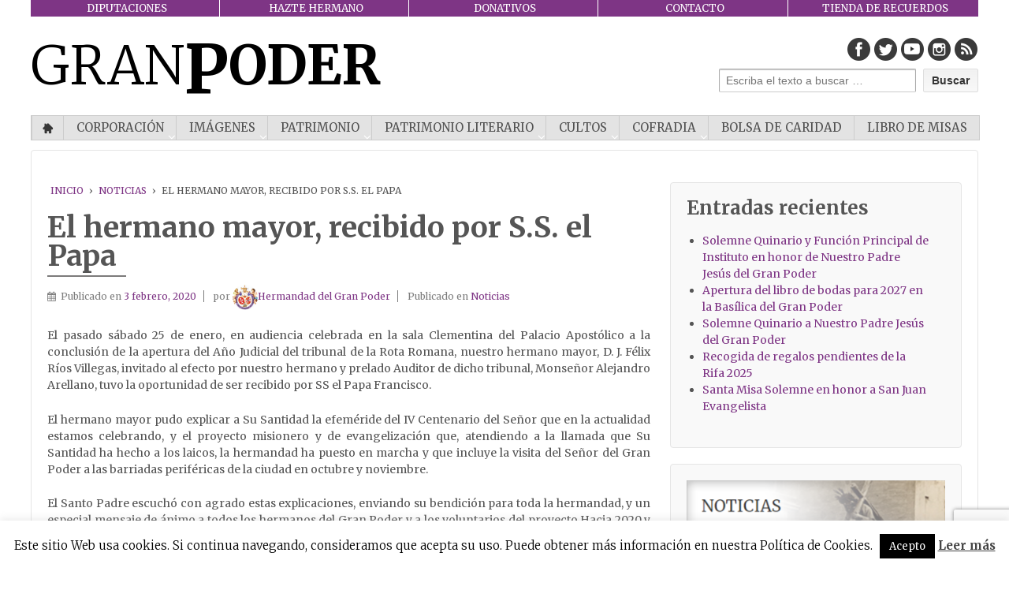

--- FILE ---
content_type: text/html; charset=UTF-8
request_url: https://www.gran-poder.es/el-hermano-mayor-recibido-por-s-s-el-papa/
body_size: 19343
content:
			<!doctype html>
	<!--[if !IE]>
	<html class="no-js non-ie" lang="es"
	prefix="og: https://ogp.me/ns#" > <![endif]-->
	<!--[if IE 7 ]>
	<html class="no-js ie7" lang="es"
	prefix="og: https://ogp.me/ns#" > <![endif]-->
	<!--[if IE 8 ]>
	<html class="no-js ie8" lang="es"
	prefix="og: https://ogp.me/ns#" > <![endif]-->
	<!--[if IE 9 ]>
	<html class="no-js ie9" lang="es"
	prefix="og: https://ogp.me/ns#" > <![endif]-->
	<!--[if gt IE 9]><!-->
<html class="no-js" lang="es"
	prefix="og: https://ogp.me/ns#" > <!--<![endif]-->
	<head>

		<meta charset="UTF-8"/>
		<meta name="viewport" content="width=device-width, initial-scale=1.0">

		<title>El hermano mayor, recibido por S.S. el Papa | Hermandad del Gran Poder | Web Oficial</title>

		<link rel="profile" href="https://gmpg.org/xfn/11"/>
		<link rel="pingback" href="https://www.gran-poder.es/xmlrpc.php"/>

		<title>El hermano mayor, recibido por S.S. el Papa | Hermandad del Gran Poder | Web Oficial</title>

		<!-- All in One SEO 4.1.5.3 -->
		<meta name="description" content="El pasado sábado 25 de enero, en audiencia celebrada en la sala Clementina del Palacio Apostólico a la conclusión de la apertura del Año Judicial del tribunal de la Rota Romana, nuestro hermano mayor, D. J. Félix Ríos Villegas, invitado…Leer más ›" />
		<meta name="robots" content="max-image-preview:large" />
		<meta name="keywords" content="jubileo,portada" />
		<link rel="canonical" href="https://www.gran-poder.es/el-hermano-mayor-recibido-por-s-s-el-papa/" />
		<meta property="og:locale" content="es_ES" />
		<meta property="og:site_name" content="Hermandad del Gran Poder | Web Oficial" />
		<meta property="og:type" content="article" />
		<meta property="og:title" content="El hermano mayor, recibido por S.S. el Papa | Hermandad del Gran Poder | Web Oficial" />
		<meta property="og:description" content="El pasado sábado 25 de enero, en audiencia celebrada en la sala Clementina del Palacio Apostólico a la conclusión de la apertura del Año Judicial del tribunal de la Rota Romana, nuestro hermano mayor, D. J. Félix Ríos Villegas, invitado…Leer más ›" />
		<meta property="og:url" content="https://www.gran-poder.es/el-hermano-mayor-recibido-por-s-s-el-papa/" />
		<meta property="og:image" content="https://www.gran-poder.es/wp-content/uploads/2020/02/21-1024x973.jpg" />
		<meta property="og:image:secure_url" content="https://www.gran-poder.es/wp-content/uploads/2020/02/21-1024x973.jpg" />
		<meta property="og:image:width" content="1024" />
		<meta property="og:image:height" content="973" />
		<meta property="article:published_time" content="2020-02-03T10:02:49+00:00" />
		<meta property="article:modified_time" content="2020-02-21T11:09:29+00:00" />
		<meta name="twitter:card" content="summary" />
		<meta name="twitter:domain" content="www.gran-poder.es" />
		<meta name="twitter:title" content="El hermano mayor, recibido por S.S. el Papa | Hermandad del Gran Poder | Web Oficial" />
		<meta name="twitter:description" content="El pasado sábado 25 de enero, en audiencia celebrada en la sala Clementina del Palacio Apostólico a la conclusión de la apertura del Año Judicial del tribunal de la Rota Romana, nuestro hermano mayor, D. J. Félix Ríos Villegas, invitado…Leer más ›" />
		<meta name="twitter:image" content="https://www.gran-poder.es/wp-content/uploads/2020/02/21-1024x973.jpg" />
		<meta name="google" content="nositelinkssearchbox" />
		<script type="application/ld+json" class="aioseo-schema">
			{"@context":"https:\/\/schema.org","@graph":[{"@type":"WebSite","@id":"https:\/\/www.gran-poder.es\/#website","url":"https:\/\/www.gran-poder.es\/","name":"Hermandad del Gran Poder | Web Oficial","description":"Web Oficial de la Pontificia y Real Hermandad y Cofrad\u00eda de Nazarenos de Nuestro Padre Jes\u00fas del Gran Poder y Mar\u00eda Sant\u00edsima del Mayor Dolor y Traspaso.","inLanguage":"es-ES","publisher":{"@id":"https:\/\/www.gran-poder.es\/#organization"}},{"@type":"Organization","@id":"https:\/\/www.gran-poder.es\/#organization","name":"Hermandad del Gran Poder | Web Oficial","url":"https:\/\/www.gran-poder.es\/"},{"@type":"BreadcrumbList","@id":"https:\/\/www.gran-poder.es\/el-hermano-mayor-recibido-por-s-s-el-papa\/#breadcrumblist","itemListElement":[{"@type":"ListItem","@id":"https:\/\/www.gran-poder.es\/#listItem","position":1,"item":{"@type":"WebPage","@id":"https:\/\/www.gran-poder.es\/","name":"Inicio","description":"Web Oficial de la Pontificia y Real Hermandad y Cofrad\u00eda de Nazarenos de Nuestro Padre Jes\u00fas del Gran Poder y Mar\u00eda Sant\u00edsima del Mayor Dolor y Traspaso.","url":"https:\/\/www.gran-poder.es\/"},"nextItem":"https:\/\/www.gran-poder.es\/el-hermano-mayor-recibido-por-s-s-el-papa\/#listItem"},{"@type":"ListItem","@id":"https:\/\/www.gran-poder.es\/el-hermano-mayor-recibido-por-s-s-el-papa\/#listItem","position":2,"item":{"@type":"WebPage","@id":"https:\/\/www.gran-poder.es\/el-hermano-mayor-recibido-por-s-s-el-papa\/","name":"El hermano mayor, recibido por S.S. el Papa","description":"El pasado s\u00e1bado 25 de enero, en audiencia celebrada en la sala Clementina del Palacio Apost\u00f3lico a la conclusi\u00f3n de la apertura del A\u00f1o Judicial del tribunal de la Rota Romana, nuestro hermano mayor, D. J. F\u00e9lix R\u00edos Villegas, invitado\u2026Leer m\u00e1s \u203a","url":"https:\/\/www.gran-poder.es\/el-hermano-mayor-recibido-por-s-s-el-papa\/"},"previousItem":"https:\/\/www.gran-poder.es\/#listItem"}]},{"@type":"Person","@id":"https:\/\/www.gran-poder.es\/author\/codemaster\/#author","url":"https:\/\/www.gran-poder.es\/author\/codemaster\/","name":"Hermandad del Gran Poder","image":{"@type":"ImageObject","@id":"https:\/\/www.gran-poder.es\/el-hermano-mayor-recibido-por-s-s-el-papa\/#authorImage","url":"https:\/\/www.gran-poder.es\/wp-content\/uploads\/2020\/02\/ESCUDO2011peque-1-100x100.jpg","width":96,"height":96,"caption":"Hermandad del Gran Poder"}},{"@type":"WebPage","@id":"https:\/\/www.gran-poder.es\/el-hermano-mayor-recibido-por-s-s-el-papa\/#webpage","url":"https:\/\/www.gran-poder.es\/el-hermano-mayor-recibido-por-s-s-el-papa\/","name":"El hermano mayor, recibido por S.S. el Papa | Hermandad del Gran Poder | Web Oficial","description":"El pasado s\u00e1bado 25 de enero, en audiencia celebrada en la sala Clementina del Palacio Apost\u00f3lico a la conclusi\u00f3n de la apertura del A\u00f1o Judicial del tribunal de la Rota Romana, nuestro hermano mayor, D. J. F\u00e9lix R\u00edos Villegas, invitado\u2026Leer m\u00e1s \u203a","inLanguage":"es-ES","isPartOf":{"@id":"https:\/\/www.gran-poder.es\/#website"},"breadcrumb":{"@id":"https:\/\/www.gran-poder.es\/el-hermano-mayor-recibido-por-s-s-el-papa\/#breadcrumblist"},"author":"https:\/\/www.gran-poder.es\/author\/codemaster\/#author","creator":"https:\/\/www.gran-poder.es\/author\/codemaster\/#author","image":{"@type":"ImageObject","@id":"https:\/\/www.gran-poder.es\/#mainImage","url":"https:\/\/www.gran-poder.es\/wp-content\/uploads\/2020\/02\/21-1024x973.jpg","width":1024,"height":973},"primaryImageOfPage":{"@id":"https:\/\/www.gran-poder.es\/el-hermano-mayor-recibido-por-s-s-el-papa\/#mainImage"},"datePublished":"2020-02-03T10:02:49+02:00","dateModified":"2020-02-21T11:09:29+02:00"},{"@type":"Article","@id":"https:\/\/www.gran-poder.es\/el-hermano-mayor-recibido-por-s-s-el-papa\/#article","name":"El hermano mayor, recibido por S.S. el Papa | Hermandad del Gran Poder | Web Oficial","description":"El pasado s\u00e1bado 25 de enero, en audiencia celebrada en la sala Clementina del Palacio Apost\u00f3lico a la conclusi\u00f3n de la apertura del A\u00f1o Judicial del tribunal de la Rota Romana, nuestro hermano mayor, D. J. F\u00e9lix R\u00edos Villegas, invitado\u2026Leer m\u00e1s \u203a","inLanguage":"es-ES","headline":"El hermano mayor, recibido por S.S. el Papa","author":{"@id":"https:\/\/www.gran-poder.es\/author\/codemaster\/#author"},"publisher":{"@id":"https:\/\/www.gran-poder.es\/#organization"},"datePublished":"2020-02-03T10:02:49+02:00","dateModified":"2020-02-21T11:09:29+02:00","articleSection":"Noticias, Jubileo, Portada","mainEntityOfPage":{"@id":"https:\/\/www.gran-poder.es\/el-hermano-mayor-recibido-por-s-s-el-papa\/#webpage"},"isPartOf":{"@id":"https:\/\/www.gran-poder.es\/el-hermano-mayor-recibido-por-s-s-el-papa\/#webpage"},"image":{"@type":"ImageObject","@id":"https:\/\/www.gran-poder.es\/#articleImage","url":"https:\/\/www.gran-poder.es\/wp-content\/uploads\/2020\/02\/21-1024x973.jpg","width":1024,"height":973}}]}
		</script>
		<script type="text/javascript" >
			window.ga=window.ga||function(){(ga.q=ga.q||[]).push(arguments)};ga.l=+new Date;
			ga('create', "UA-12683835-48", 'auto');
			ga('send', 'pageview');
		</script>
		<script async src="https://www.google-analytics.com/analytics.js"></script>
		<!-- All in One SEO -->

<link rel='dns-prefetch' href='//www.google.com' />
<link rel='dns-prefetch' href='//ajax.googleapis.com' />
<link rel='dns-prefetch' href='//fonts.googleapis.com' />
<link rel='dns-prefetch' href='//s.w.org' />
<link rel="alternate" type="application/rss+xml" title="Hermandad del Gran Poder | Web Oficial &raquo; Feed" href="https://www.gran-poder.es/feed/" />
<link rel="alternate" type="application/rss+xml" title="Hermandad del Gran Poder | Web Oficial &raquo; Feed de los comentarios" href="https://www.gran-poder.es/comments/feed/" />
<link rel="alternate" type="text/calendar" title="Hermandad del Gran Poder | Web Oficial &raquo; iCal Feed" href="https://www.gran-poder.es/eventos/?ical=1" />
		<script type="text/javascript">
			window._wpemojiSettings = {"baseUrl":"https:\/\/s.w.org\/images\/core\/emoji\/13.1.0\/72x72\/","ext":".png","svgUrl":"https:\/\/s.w.org\/images\/core\/emoji\/13.1.0\/svg\/","svgExt":".svg","source":{"concatemoji":"https:\/\/www.gran-poder.es\/wp-includes\/js\/wp-emoji-release.min.js?ver=5.8.12"}};
			!function(e,a,t){var n,r,o,i=a.createElement("canvas"),p=i.getContext&&i.getContext("2d");function s(e,t){var a=String.fromCharCode;p.clearRect(0,0,i.width,i.height),p.fillText(a.apply(this,e),0,0);e=i.toDataURL();return p.clearRect(0,0,i.width,i.height),p.fillText(a.apply(this,t),0,0),e===i.toDataURL()}function c(e){var t=a.createElement("script");t.src=e,t.defer=t.type="text/javascript",a.getElementsByTagName("head")[0].appendChild(t)}for(o=Array("flag","emoji"),t.supports={everything:!0,everythingExceptFlag:!0},r=0;r<o.length;r++)t.supports[o[r]]=function(e){if(!p||!p.fillText)return!1;switch(p.textBaseline="top",p.font="600 32px Arial",e){case"flag":return s([127987,65039,8205,9895,65039],[127987,65039,8203,9895,65039])?!1:!s([55356,56826,55356,56819],[55356,56826,8203,55356,56819])&&!s([55356,57332,56128,56423,56128,56418,56128,56421,56128,56430,56128,56423,56128,56447],[55356,57332,8203,56128,56423,8203,56128,56418,8203,56128,56421,8203,56128,56430,8203,56128,56423,8203,56128,56447]);case"emoji":return!s([10084,65039,8205,55357,56613],[10084,65039,8203,55357,56613])}return!1}(o[r]),t.supports.everything=t.supports.everything&&t.supports[o[r]],"flag"!==o[r]&&(t.supports.everythingExceptFlag=t.supports.everythingExceptFlag&&t.supports[o[r]]);t.supports.everythingExceptFlag=t.supports.everythingExceptFlag&&!t.supports.flag,t.DOMReady=!1,t.readyCallback=function(){t.DOMReady=!0},t.supports.everything||(n=function(){t.readyCallback()},a.addEventListener?(a.addEventListener("DOMContentLoaded",n,!1),e.addEventListener("load",n,!1)):(e.attachEvent("onload",n),a.attachEvent("onreadystatechange",function(){"complete"===a.readyState&&t.readyCallback()})),(n=t.source||{}).concatemoji?c(n.concatemoji):n.wpemoji&&n.twemoji&&(c(n.twemoji),c(n.wpemoji)))}(window,document,window._wpemojiSettings);
		</script>
		<style type="text/css">
img.wp-smiley,
img.emoji {
	display: inline !important;
	border: none !important;
	box-shadow: none !important;
	height: 1em !important;
	width: 1em !important;
	margin: 0 .07em !important;
	vertical-align: -0.1em !important;
	background: none !important;
	padding: 0 !important;
}
</style>
	<link rel='stylesheet' id='wp-block-library-css'  href='https://www.gran-poder.es/wp-includes/css/dist/block-library/style.min.css?ver=5.8.12' type='text/css' media='all' />
<link rel='stylesheet' id='wc-blocks-vendors-style-css'  href='https://www.gran-poder.es/wp-content/plugins/woocommerce/packages/woocommerce-blocks/build/wc-blocks-vendors-style.css?ver=7.4.3' type='text/css' media='all' />
<link rel='stylesheet' id='wc-blocks-style-css'  href='https://www.gran-poder.es/wp-content/plugins/woocommerce/packages/woocommerce-blocks/build/wc-blocks-style.css?ver=7.4.3' type='text/css' media='all' />
<link rel='stylesheet' id='rs-plugin-settings-css'  href='https://www.gran-poder.es/wp-content/plugins/_revslider/public/assets/css/settings.css?ver=5.4.8.3' type='text/css' media='all' />
<style id='rs-plugin-settings-inline-css' type='text/css'>
#rs-demo-id {}
</style>
<link rel='stylesheet' id='codetia-wp-forms-styles-css'  href='https://www.gran-poder.es/wp-content/plugins/codetia-wp-forms/css/forms.css?ver=0.1' type='text/css' media='all' />
<link rel='stylesheet' id='codetia-wpcontent:/css/columns.css-css'  href='https://www.gran-poder.es/wp-content/plugins/codetia-wpcontent/css/columns.css?ver=0.1' type='text/css' media='all' />
<link rel='stylesheet' id='codetia-wpcontent:/css/link_blocks.css-css'  href='https://www.gran-poder.es/wp-content/plugins/codetia-wpcontent/css/link_blocks.css?ver=0.1' type='text/css' media='all' />
<link rel='stylesheet' id='granpoder-wp-forms-styles-css'  href='https://www.gran-poder.es/wp-content/plugins/granpoder-wp-forms/css/forms.css?ver=0.1' type='text/css' media='all' />
<link rel='stylesheet' id='jquery-ui-theme-css'  href='https://www.gran-poder.es/wp-content/plugins/codetia-jquery-theme/themes/jquery-ui-smoothness/jquery-ui-1.10.4.custom.min.css?ver=0.1' type='text/css' media='all' />
<link rel='stylesheet' id='contact-form-7-css'  href='https://www.gran-poder.es/wp-content/plugins/contact-form-7/includes/css/styles.css?ver=5.5.5' type='text/css' media='all' />
<link rel='stylesheet' id='cookie-law-info-css'  href='https://www.gran-poder.es/wp-content/plugins/cookie-law-info/public/css/cookie-law-info-public.css?ver=2.1.2' type='text/css' media='all' />
<link rel='stylesheet' id='cookie-law-info-gdpr-css'  href='https://www.gran-poder.es/wp-content/plugins/cookie-law-info/public/css/cookie-law-info-gdpr.css?ver=2.1.2' type='text/css' media='all' />
<link rel='stylesheet' id='toc-screen-css'  href='https://www.gran-poder.es/wp-content/plugins/table-of-contents-plus/screen.min.css?ver=2302' type='text/css' media='all' />
<style id='toc-screen-inline-css' type='text/css'>
div#toc_container {width: 90%;}
</style>
<link rel='stylesheet' id='jquery-ui-style-css'  href='//ajax.googleapis.com/ajax/libs/jqueryui/1.12.1/themes/smoothness/jquery-ui.min.css?ver=5.8.12' type='text/css' media='all' />
<link rel='stylesheet' id='wc-bookings-styles-css'  href='https://www.gran-poder.es/wp-content/plugins/woocommerce-bookings/assets/css/frontend.css?ver=1.10.1' type='text/css' media='all' />
<link rel='stylesheet' id='woocommerce-layout-css'  href='https://www.gran-poder.es/wp-content/plugins/woocommerce/assets/css/woocommerce-layout.css?ver=6.5.1' type='text/css' media='all' />
<link rel='stylesheet' id='woocommerce-smallscreen-css'  href='https://www.gran-poder.es/wp-content/plugins/woocommerce/assets/css/woocommerce-smallscreen.css?ver=6.5.1' type='text/css' media='only screen and (max-width: 768px)' />
<link rel='stylesheet' id='woocommerce-general-css'  href='https://www.gran-poder.es/wp-content/plugins/woocommerce/assets/css/woocommerce.css?ver=6.5.1' type='text/css' media='all' />
<style id='woocommerce-inline-inline-css' type='text/css'>
.woocommerce form .form-row .required { visibility: visible; }
</style>
<link rel='stylesheet' id='ppress-frontend-css'  href='https://www.gran-poder.es/wp-content/plugins/wp-user-avatar/assets/css/frontend.min.css?ver=3.1.19' type='text/css' media='all' />
<link rel='stylesheet' id='ppress-flatpickr-css'  href='https://www.gran-poder.es/wp-content/plugins/wp-user-avatar/assets/flatpickr/flatpickr.min.css?ver=3.1.19' type='text/css' media='all' />
<link rel='stylesheet' id='ppress-select2-css'  href='https://www.gran-poder.es/wp-content/plugins/wp-user-avatar/assets/select2/select2.min.css?ver=5.8.12' type='text/css' media='all' />
<link rel='stylesheet' id='wpcf7-redirect-script-frontend-css'  href='https://www.gran-poder.es/wp-content/plugins/wpcf7-redirect/build/css/wpcf7-redirect-frontend.min.css?ver=5.8.12' type='text/css' media='all' />
<link rel='stylesheet' id='parent-style-css'  href='https://www.gran-poder.es/wp-content/themes/responsive/style.css?ver=5.8.12' type='text/css' media='all' />
<link rel='stylesheet' id='responsive-style-css'  href='https://www.gran-poder.es/wp-content/themes/responsive/core/css/style.css?ver=3.14' type='text/css' media='all' />
<link rel='stylesheet' id='responsive-media-queries-css'  href='https://www.gran-poder.es/wp-content/themes/responsive/core/css/responsive.css?ver=3.14' type='text/css' media='all' />
<link rel='stylesheet' id='responsive-child-style-css'  href='https://www.gran-poder.es/wp-content/themes/codetia_granpoder/style.css?ver=1.0' type='text/css' media='all' />
<link rel='stylesheet' id='fontawesome-style-css'  href='https://www.gran-poder.es/wp-content/themes/responsive/core/css/font-awesome.min.css?ver=4.7.0' type='text/css' media='all' />
<link rel='stylesheet' id='dflip-icons-style-css'  href='https://www.gran-poder.es/wp-content/plugins/3d-flipbook-dflip-lite/assets/css/themify-icons.min.css?ver=1.7.35' type='text/css' media='all' />
<link rel='stylesheet' id='dflip-style-css'  href='https://www.gran-poder.es/wp-content/plugins/3d-flipbook-dflip-lite/assets/css/dflip.min.css?ver=1.7.35' type='text/css' media='all' />
<link rel='stylesheet' id='__EPYT__style-css'  href='https://www.gran-poder.es/wp-content/plugins/youtube-embed-plus/styles/ytprefs.min.css?ver=13.4.3' type='text/css' media='all' />
<style id='__EPYT__style-inline-css' type='text/css'>

                .epyt-gallery-thumb {
                        width: 33.333%;
                }
                
</style>
<link rel='stylesheet' id='codetia-granpoder-blocks-css'  href='https://www.gran-poder.es/wp-content/themes/codetia_granpoder/blocks.css?ver=5.8.12' type='text/css' media='all' />
<link rel='stylesheet' id='codetia-granpoder-slicknav-css'  href='https://www.gran-poder.es/wp-content/themes/codetia_granpoder/js/slicknav/slicknav.css?ver=5.8.12' type='text/css' media='all' />
<link rel='stylesheet' id='codetia-granpoder-responsive-css'  href='https://www.gran-poder.es/wp-content/themes/codetia_granpoder/responsive.css?ver=5.8.12' type='text/css' media='all' />
<link rel='stylesheet' id='google-font-roboto-css'  href='https://fonts.googleapis.com/css?family=Roboto%3A400%2C100%2C300%2C500%2C700%2C900&#038;ver=5.8.12' type='text/css' media='all' />
<link rel='stylesheet' id='google-font-merriweather-css'  href='https://fonts.googleapis.com/css?family=Merriweather%3A400%2C300%2C700&#038;ver=5.8.12' type='text/css' media='all' />
<link rel='stylesheet' id='teccc_stylesheet-css'  href='//www.gran-poder.es/wp-content/uploads/teccc_3811f8bda8256b5a78c36c2a97523e45.min.css?ver=6.7.1' type='text/css' media='all' />
<script type='text/javascript' src='https://www.gran-poder.es/wp-includes/js/jquery/jquery.min.js?ver=3.6.0' id='jquery-core-js'></script>
<script type='text/javascript' src='https://www.gran-poder.es/wp-includes/js/jquery/jquery-migrate.min.js?ver=3.3.2' id='jquery-migrate-js'></script>
<script type='text/javascript' src='https://www.gran-poder.es/wp-content/plugins/_revslider/public/assets/js/jquery.themepunch.tools.min.js?ver=5.4.8.3' id='tp-tools-js'></script>
<script type='text/javascript' src='https://www.gran-poder.es/wp-content/plugins/_revslider/public/assets/js/jquery.themepunch.revolution.min.js?ver=5.4.8.3' id='revmin-js'></script>
<script type='text/javascript' src='https://www.gran-poder.es/wp-includes/js/jquery/ui/core.min.js?ver=1.12.1' id='jquery-ui-core-js'></script>
<script type='text/javascript' src='https://www.gran-poder.es/wp-content/plugins/codetia-wp-i18n/js/jquery-ui-i18n.js?ver=0.1' id='jquery.ui.datepicker-en-GB-js'></script>
<script type='text/javascript' id='cookie-law-info-js-extra'>
/* <![CDATA[ */
var Cli_Data = {"nn_cookie_ids":[],"cookielist":[],"non_necessary_cookies":[],"ccpaEnabled":"","ccpaRegionBased":"","ccpaBarEnabled":"","strictlyEnabled":["necessary","obligatoire"],"ccpaType":"gdpr","js_blocking":"","custom_integration":"","triggerDomRefresh":"","secure_cookies":""};
var cli_cookiebar_settings = {"animate_speed_hide":"500","animate_speed_show":"500","background":"#fff","border":"#444","border_on":"","button_1_button_colour":"#000","button_1_button_hover":"#000000","button_1_link_colour":"#fff","button_1_as_button":"1","button_1_new_win":"","button_2_button_colour":"#333","button_2_button_hover":"#292929","button_2_link_colour":"#444","button_2_as_button":"","button_2_hidebar":"","button_3_button_colour":"#000","button_3_button_hover":"#000000","button_3_link_colour":"#fff","button_3_as_button":"1","button_3_new_win":"","button_4_button_colour":"#000","button_4_button_hover":"#000000","button_4_link_colour":"#fff","button_4_as_button":"1","button_7_button_colour":"#61a229","button_7_button_hover":"#4e8221","button_7_link_colour":"#fff","button_7_as_button":"1","button_7_new_win":"","font_family":"inherit","header_fix":"","notify_animate_hide":"1","notify_animate_show":"","notify_div_id":"#cookie-law-info-bar","notify_position_horizontal":"right","notify_position_vertical":"bottom","scroll_close":"","scroll_close_reload":"","accept_close_reload":"","reject_close_reload":"","showagain_tab":"","showagain_background":"#fff","showagain_border":"#000","showagain_div_id":"#cookie-law-info-again","showagain_x_position":"100px","text":"#000","show_once_yn":"","show_once":"10000","logging_on":"","as_popup":"","popup_overlay":"1","bar_heading_text":"","cookie_bar_as":"banner","popup_showagain_position":"bottom-right","widget_position":"left"};
var log_object = {"ajax_url":"https:\/\/www.gran-poder.es\/wp-admin\/admin-ajax.php"};
/* ]]> */
</script>
<script type='text/javascript' src='https://www.gran-poder.es/wp-content/plugins/cookie-law-info/public/js/cookie-law-info-public.js?ver=2.1.2' id='cookie-law-info-js'></script>
<script type='text/javascript' src='https://www.gran-poder.es/wp-content/plugins/wp-user-avatar/assets/flatpickr/flatpickr.min.js?ver=5.8.12' id='ppress-flatpickr-js'></script>
<script type='text/javascript' src='https://www.gran-poder.es/wp-content/plugins/wp-user-avatar/assets/select2/select2.min.js?ver=5.8.12' id='ppress-select2-js'></script>
<script type='text/javascript' src='https://www.gran-poder.es/wp-content/themes/codetia_granpoder/js/delete_oficial.js?ver=5.8.12' id='delete_oficial-js'></script>
<script type='text/javascript' src='https://www.gran-poder.es/wp-content/themes/responsive/core/js/responsive-modernizr.min.js?ver=2.6.1' id='modernizr-js'></script>
<script type='text/javascript' id='cra_redirect-js-extra'>
/* <![CDATA[ */
var cra_object = {"ajax_url":"https:\/\/www.gran-poder.es\/wp-admin\/admin-ajax.php","nonce":"095804f984"};
/* ]]> */
</script>
<script type='text/javascript' src='https://www.gran-poder.es/wp-content/plugins/contact-form-7-redsys-addon/assets/redirect.js?ver=1.12.3' id='cra_redirect-js'></script>
<script type='text/javascript' id='__ytprefs__-js-extra'>
/* <![CDATA[ */
var _EPYT_ = {"ajaxurl":"https:\/\/www.gran-poder.es\/wp-admin\/admin-ajax.php","security":"7c5343795c","gallery_scrolloffset":"20","eppathtoscripts":"https:\/\/www.gran-poder.es\/wp-content\/plugins\/youtube-embed-plus\/scripts\/","eppath":"https:\/\/www.gran-poder.es\/wp-content\/plugins\/youtube-embed-plus\/","epresponsiveselector":"[\"iframe.__youtube_prefs__\",\"iframe[src*='youtube.com']\",\"iframe[src*='youtube-nocookie.com']\",\"iframe[data-ep-src*='youtube.com']\",\"iframe[data-ep-src*='youtube-nocookie.com']\",\"iframe[data-ep-gallerysrc*='youtube.com']\"]","epdovol":"1","version":"13.4.3","evselector":"iframe.__youtube_prefs__[src], iframe[src*=\"youtube.com\/embed\/\"], iframe[src*=\"youtube-nocookie.com\/embed\/\"]","ajax_compat":"","ytapi_load":"light","pause_others":"","stopMobileBuffer":"1","vi_active":"","vi_js_posttypes":[]};
/* ]]> */
</script>
<script type='text/javascript' src='https://www.gran-poder.es/wp-content/plugins/youtube-embed-plus/scripts/ytprefs.min.js?ver=13.4.3' id='__ytprefs__-js'></script>
<link rel="https://api.w.org/" href="https://www.gran-poder.es/wp-json/" /><link rel="alternate" type="application/json" href="https://www.gran-poder.es/wp-json/wp/v2/posts/10111" /><link rel="EditURI" type="application/rsd+xml" title="RSD" href="https://www.gran-poder.es/xmlrpc.php?rsd" />
<link rel="wlwmanifest" type="application/wlwmanifest+xml" href="https://www.gran-poder.es/wp-includes/wlwmanifest.xml" /> 
<meta name="generator" content="WordPress 5.8.12" />
<meta name="generator" content="WooCommerce 6.5.1" />
<link rel='shortlink' href='https://www.gran-poder.es/?p=10111' />
<link rel="alternate" type="application/json+oembed" href="https://www.gran-poder.es/wp-json/oembed/1.0/embed?url=https%3A%2F%2Fwww.gran-poder.es%2Fel-hermano-mayor-recibido-por-s-s-el-papa%2F" />
<link rel="alternate" type="text/xml+oembed" href="https://www.gran-poder.es/wp-json/oembed/1.0/embed?url=https%3A%2F%2Fwww.gran-poder.es%2Fel-hermano-mayor-recibido-por-s-s-el-papa%2F&#038;format=xml" />
<!-- This site is powered by WooCommerce Redsys Gateway Light v.3.0.4 - https://es.wordpress.org/plugins/woo-redsys-gateway-light/ --><script type="text/javascript">var ctwpi = {"lang":"es"};</script><meta name="tec-api-version" content="v1"><meta name="tec-api-origin" content="https://www.gran-poder.es"><link rel="https://theeventscalendar.com/" href="https://www.gran-poder.es/wp-json/tribe/events/v1/" />	<script>
		jQuery(document).ready(function(){
		var copyright_text = "";
		var cyberchimps_link = "";
		var siteurl = "https://www.gran-poder.es";
		if(copyright_text == "")
		{
			jQuery(".copyright #copyright_link").text(" "+"Default copyright text");
		}
		else{
			jQuery(".copyright #copyright_link").text(" "+copyright_text);
		}
		jQuery(".copyright #copyright_link").attr('href',siteurl);
		if(cyberchimps_link == 1)
		{
			jQuery(".powered").css("display","block");
		}
		else{
			jQuery(".powered").css("display","none");
		}
		});
	</script>
<!-- We need this for debugging -->
<!-- Responsive 3.14 -->
<!-- Codetia's Responsive Theme for Gran Poder 1.0 -->
	<noscript><style>.woocommerce-product-gallery{ opacity: 1 !important; }</style></noscript>
	<script data-cfasync="false"> var dFlipLocation = "https://www.gran-poder.es/wp-content/plugins/3d-flipbook-dflip-lite/assets/"; var dFlipWPGlobal = {"text":{"toggleSound":"Turn on\/off Sound","toggleThumbnails":"Toggle Thumbnails","toggleOutline":"Toggle Outline\/Bookmark","previousPage":"Previous Page","nextPage":"Next Page","toggleFullscreen":"Toggle Fullscreen","zoomIn":"Zoom In","zoomOut":"Zoom Out","toggleHelp":"Toggle Help","singlePageMode":"Single Page Mode","doublePageMode":"Double Page Mode","downloadPDFFile":"Download PDF File","gotoFirstPage":"Goto First Page","gotoLastPage":"Goto Last Page","share":"Share","mailSubject":"I wanted you to see this FlipBook","mailBody":"Check out this site {{url}}","loading":"DearFlip: Loading "},"moreControls":"download,pageMode,startPage,endPage,sound","hideControls":"","scrollWheel":"true","backgroundColor":"#777","backgroundImage":"","height":"auto","paddingLeft":"20","paddingRight":"20","controlsPosition":"bottom","duration":800,"soundEnable":"true","enableDownload":"true","enableAnnotation":"false","enableAnalytics":"false","webgl":"true","hard":"none","maxTextureSize":"1600","rangeChunkSize":"524288","zoomRatio":1.5,"stiffness":3,"pageMode":"0","singlePageMode":"0","pageSize":"0","autoPlay":"false","autoPlayDuration":5000,"autoPlayStart":"false","linkTarget":"2","sharePrefix":"dearflip-"};</script><meta name="generator" content="Powered by Slider Revolution 5.4.8.3 - responsive, Mobile-Friendly Slider Plugin for WordPress with comfortable drag and drop interface." />
<link rel="icon" href="https://www.gran-poder.es/wp-content/uploads/2020/02/cropped-ESCUDO2011peque-1-32x32.jpg" sizes="32x32" />
<link rel="icon" href="https://www.gran-poder.es/wp-content/uploads/2020/02/cropped-ESCUDO2011peque-1-192x192.jpg" sizes="192x192" />
<link rel="apple-touch-icon" href="https://www.gran-poder.es/wp-content/uploads/2020/02/cropped-ESCUDO2011peque-1-180x180.jpg" />
<meta name="msapplication-TileImage" content="https://www.gran-poder.es/wp-content/uploads/2020/02/cropped-ESCUDO2011peque-1-270x270.jpg" />
<script type="text/javascript">function setREVStartSize(e){									
						try{ e.c=jQuery(e.c);var i=jQuery(window).width(),t=9999,r=0,n=0,l=0,f=0,s=0,h=0;
							if(e.responsiveLevels&&(jQuery.each(e.responsiveLevels,function(e,f){f>i&&(t=r=f,l=e),i>f&&f>r&&(r=f,n=e)}),t>r&&(l=n)),f=e.gridheight[l]||e.gridheight[0]||e.gridheight,s=e.gridwidth[l]||e.gridwidth[0]||e.gridwidth,h=i/s,h=h>1?1:h,f=Math.round(h*f),"fullscreen"==e.sliderLayout){var u=(e.c.width(),jQuery(window).height());if(void 0!=e.fullScreenOffsetContainer){var c=e.fullScreenOffsetContainer.split(",");if (c) jQuery.each(c,function(e,i){u=jQuery(i).length>0?u-jQuery(i).outerHeight(!0):u}),e.fullScreenOffset.split("%").length>1&&void 0!=e.fullScreenOffset&&e.fullScreenOffset.length>0?u-=jQuery(window).height()*parseInt(e.fullScreenOffset,0)/100:void 0!=e.fullScreenOffset&&e.fullScreenOffset.length>0&&(u-=parseInt(e.fullScreenOffset,0))}f=u}else void 0!=e.minHeight&&f<e.minHeight&&(f=e.minHeight);e.c.closest(".rev_slider_wrapper").css({height:f})					
						}catch(d){console.log("Failure at Presize of Slider:"+d)}						
					};</script>
		<style type="text/css" id="wp-custom-css">
			.wpcf7-textarea {
	height: 50px;
}

/* Obliga a que los div que tengan la clase images a que ocupe el 100% de su contenedor */
div.images{
                width:100% !important;
}

.tm-extra-product-options .tm-epo-element-label.tm-right {
    max-width: 93%;
}

.tm-epo-element-label.tm-right+.tm-extra-product-options-container {
    width: 7% !important;
    max-width: 7%;
    display: inline-block;
}
#menu-header, .menu {
    max-width: 100%;
    margin: 0 auto;
}

.wc-booking-summary .wc-booking-summary-actions a:last-child {

    display: none;
}

/*
.woocommerce-page table.shop_table, .woocommerce-page table.shop_table thead, .woocommerce-page table.shop_table tbody, .woocommerce-page table.shop_table th, .woocommerce-page table.shop_table td, .woocommerce-page table.shop_table tr {
    display: none;
}
*/

body.full-width-layout #content-outer, body.default-layout #content-outer, body.full-width-no-box #content-outer {
    margin: 0 auto;
    max-width: 100%;
}

.centrada {
    /* display: block; */
    margin-left: 10%;
    /* margin-right: auto; */
    /* width: 50%; */
	margin-bottom: 10px; 
}

/*menu color enlaces móvil*/

.slicknav_nav li:hover a {
    color: #b894bb;
}1111

#responsive-form{
	max-width:600px /*-- cambiar esto para conseguir el ancho de la forma deseada --*/;
	margin:0 auto;
        width:100%;
}
.form-row{
	width: 100%;
}
.column-half, .column-full{
	float: left;
	position: relative;
	padding: 0.65rem;
	width:100%;
	-webkit-box-sizing: border-box;
        -moz-box-sizing: border-box;
        box-sizing: border-box
}
.clearfix:after {
	content: "";
	display: table;
	clear: both;
}

/**- Media query ---**/
@media only screen and (min-width: 48em) { 
	.column-half{
		width: 50%;
	}
}
/** color títulos de eventos **/
.single-tribe_events .tribe-events-single-event-title {
    color: var(--tec-color-text-event-title);
    font-size: 1.7em;
    line-height: 1;
    margin: 0;
    padding: 0;
    color: #ae2893;
}
/** color títulos de eventos en listado  **/
#tribe-events-content a, .tribe-events-event-meta a {
    color: var(--tec-color-link-accent);
    text-decoration: none;
    color: #7E3585;
}

.tribe-events-page-title {
    font-size: 30px;
    font-weight: 700;
    color: #b33493;
}

/** color fondo botones eventos  **/
#tribe-events .tribe-events-button, #tribe-events .tribe-events-button:hover, #tribe_events_filters_wrapper input[type=submit], .tribe-events-button, .tribe-events-button.tribe-active:hover, .tribe-events-button.tribe-inactive, .tribe-events-button:hover, .tribe-events-calendar td.tribe-events-present div[id*=tribe-events-daynum-], .tribe-events-calendar td.tribe-events-present div[id*=tribe-events-daynum-]&gt;a {
    background-color: #b33493;
}1111

/** limitar descripcion de pruegba en carrito **/
.woocommerce td.product-name .wc-item-meta p, .woocommerce td.product-name .wc-item-meta:last-child, .woocommerce td.product-name dl.variation p, .woocommerce td.product-name dl.variation:last-child {
    margin-bottom: 0;
    display: none;
}

.woocommerce td.product-name .wc-item-meta, .woocommerce td.product-name dl.variation {
    list-style: none outside;
    display: none;
}1111		</style>
			</head>

<body data-rsssl=1 class="post-template-default single single-post postid-10111 single-format-standard theme-responsive woocommerce-no-js tribe-no-js tribe-bar-is-disabled default-layout">

<div id="container" class="hfeed">

	<div class="skip-container cf">
		<a class="skip-link screen-reader-text focusable" href="#content">&darr; Saltar al contenido principal</a>
	</div><!-- .skip-container -->
	<div id="header">

		
		<div class="top-menu-responsive-wrapper"></div><ul id="menu-menu-superior" class="top-menu"><li id="menu-item-381" class="menu-item menu-item-type-post_type menu-item-object-page menu-item-381"><a href="https://www.gran-poder.es/diputaciones/">DIPUTACIONES</a></li>
<li id="menu-item-377" class="menu-item menu-item-type-post_type menu-item-object-page menu-item-377"><a href="https://www.gran-poder.es/hazte-hermano/">HAZTE HERMANO</a></li>
<li id="menu-item-380" class="menu-item menu-item-type-post_type menu-item-object-page menu-item-380"><a href="https://www.gran-poder.es/donativos/">DONATIVOS</a></li>
<li id="menu-item-378" class="menu-item menu-item-type-post_type menu-item-object-page menu-item-378"><a href="https://www.gran-poder.es/contacto/">CONTACTO</a></li>
<li id="menu-item-16" class="background-tienda-online menu-item menu-item-type-custom menu-item-object-custom menu-item-16"><a target="_blank" rel="noopener" href="http://tienda.gran-poder.es">TIENDA DE RECUERDOS</a></li>
</ul>
		
		
		
			<div id="logo">
				<div class="logo-text-wrapper"><a href="https://www.gran-poder.es/"><span class="logo-text-gran">gran</span><span class="logo-text-p">p</span><span class="logo-text-oder">oder</a></span></div>
			</div><!-- end of #logo -->

		<!-- codigo imagen jubileo 
  <a href="https://jubileo.gran-poder.es" target="_blank"><img alt="" class="centrada" src="https://www.gran-poder.es/wp-content/uploads/2020/02/iv-centenario-texto-pq2.png" style="height: 67px;" /></a>
-->
		<div class="top-social-icons">
			<ul class="social-icons"><li class="facebook-icon"><a target="_blank" href="https://www.facebook.com/hermandaddelgranpoder"><img src="https://www.gran-poder.es/wp-content/themes/codetia_granpoder/images/icons/facebook-icon.png" width="29" height="29" alt="Facebook"></a></li><li class="twitter-icon"><a target="_blank" href="https://twitter.com/hdadgranpoder"><img src="https://www.gran-poder.es/wp-content/themes/codetia_granpoder/images/icons/twitter-icon.png" width="29" height="29" alt="Twitter"></a></li><li class="youtube-icon"><a target="_blank" href="https://www.youtube.com/c/GranpoderEsp"><img src="https://www.gran-poder.es/wp-content/themes/codetia_granpoder/images/icons/youtube-icon.png" width="29" height="29" alt="Youtube"></a></li><li class="instagram-icon"><a target="_blank" href="https://www.instagram.com/hermandadgranpoder/"><img src="https://www.gran-poder.es/wp-content/themes/codetia_granpoder/images/icons/instagram-icon.png" width="29" height="29" alt="Instagram"></a></li><li class="rss-icon"><a target="_blank" href="https://www.gran-poder.es/feed/"><img src="https://www.gran-poder.es/wp-content/themes/codetia_granpoder/images/icons/rss-icon.png" width="29" height="29" alt="Canal RSS"></a></li></ul><!-- .social-icons -->		</div><!-- end of col-380 fit header -->

			<div id="top-widget" class="top-widget">
		
		
			<div id="search-3" class="widget-impar widget-último widget-primero widget-1 widget_search"><form method="get" id="searchform" action="https://www.gran-poder.es/">
	<label class="screen-reader-text" for="s">Buscar por:</label>
	<input type="text" class="field" name="s" id="s" placeholder="Escriba el texto a buscar &hellip;" />
	<input type="submit" class="submit" name="submit" id="searchsubmit" value="Buscar" />
</form></div>
		
			</div><!-- end of #top-widget -->

		<div class="main-nav"><ul id="menu-menu-principal" class="menu"><li id="menu-item-976" class="icon-menu-principal menu-item menu-item-type-custom menu-item-object-custom menu-item-976"><a href="/">Inicio</a></li>
<li id="menu-item-22994" class="menu-item menu-item-type-custom menu-item-object-custom menu-item-has-children menu-item-22994"><a href="#">CORPORACIÓN</a>
<ul class="sub-menu">
	<li id="menu-item-70" class="menu-item menu-item-type-post_type menu-item-object-page menu-item-70"><a href="https://www.gran-poder.es/corporacion/fines-de-la-hermandad/">Fines de la Hermandad</a></li>
	<li id="menu-item-93" class="menu-item menu-item-type-post_type menu-item-object-page menu-item-93"><a href="https://www.gran-poder.es/corporacion/historia-de-la-hermandad/">Historia de la hermandad</a></li>
	<li id="menu-item-22995" class="menu-item menu-item-type-custom menu-item-object-custom menu-item-has-children menu-item-22995"><a href="#">Síntesis cronológica</a>
	<ul class="sub-menu">
		<li id="menu-item-95" class="menu-item menu-item-type-post_type menu-item-object-page menu-item-95"><a href="https://www.gran-poder.es/corporacion/sintesis-cronologica/siglo-xv/">Siglo XV</a></li>
		<li id="menu-item-96" class="menu-item menu-item-type-post_type menu-item-object-page menu-item-96"><a href="https://www.gran-poder.es/corporacion/sintesis-cronologica/siglo-xvi/">Siglo XVI</a></li>
		<li id="menu-item-97" class="menu-item menu-item-type-post_type menu-item-object-page menu-item-97"><a href="https://www.gran-poder.es/corporacion/sintesis-cronologica/siglo-xvii/">Siglo XVII</a></li>
		<li id="menu-item-98" class="menu-item menu-item-type-post_type menu-item-object-page menu-item-98"><a href="https://www.gran-poder.es/corporacion/sintesis-cronologica/siglo-xviii/">Siglo XVIII</a></li>
		<li id="menu-item-99" class="menu-item menu-item-type-post_type menu-item-object-page menu-item-99"><a href="https://www.gran-poder.es/corporacion/sintesis-cronologica/siglo-xix/">Siglo XIX</a></li>
		<li id="menu-item-100" class="menu-item menu-item-type-post_type menu-item-object-page menu-item-100"><a href="https://www.gran-poder.es/corporacion/sintesis-cronologica/siglo-xx/">Siglo XX</a></li>
		<li id="menu-item-101" class="menu-item menu-item-type-post_type menu-item-object-page menu-item-101"><a href="https://www.gran-poder.es/corporacion/sintesis-cronologica/siglo-xxi/">Siglo XXI</a></li>
	</ul>
</li>
	<li id="menu-item-102" class="menu-item menu-item-type-post_type menu-item-object-page menu-item-102"><a href="https://www.gran-poder.es/corporacion/heraldica-y-simbolos-de-la-hermandad/">Heráldica y Símbolos de la Hermandad</a></li>
	<li id="menu-item-110" class="menu-item menu-item-type-post_type menu-item-object-page menu-item-110"><a href="https://www.gran-poder.es/corporacion/sedes-historicas/">Sedes históricas</a></li>
	<li id="menu-item-1162" class="menu-item menu-item-type-post_type menu-item-object-page menu-item-1162"><a href="https://www.gran-poder.es/corporacion/reglas-y-reglamentos/">Reglas y Reglamentos</a></li>
	<li id="menu-item-122" class="menu-item menu-item-type-post_type menu-item-object-page menu-item-122"><a href="https://www.gran-poder.es/corporacion/junta-de-gobierno/">Junta de Gobierno</a></li>
</ul>
</li>
<li id="menu-item-22996" class="menu-item menu-item-type-custom menu-item-object-custom menu-item-has-children menu-item-22996"><a href="#">IMÁGENES</a>
<ul class="sub-menu">
	<li id="menu-item-117" class="menu-item menu-item-type-post_type menu-item-object-page menu-item-117"><a href="https://www.gran-poder.es/imagenes/nuestro-padre-jesus-del-gran-poder/">Nuestro Padre Jesús del Gran Poder</a></li>
	<li id="menu-item-123" class="menu-item menu-item-type-post_type menu-item-object-page menu-item-123"><a href="https://www.gran-poder.es/imagenes/maria-santisima-del-mayor-dolor-y-traspaso/">María Santísima del Mayor Dolor y Traspaso</a></li>
	<li id="menu-item-130" class="menu-item menu-item-type-post_type menu-item-object-page menu-item-130"><a href="https://www.gran-poder.es/imagenes/san-juan-evangelista/">San Juan Evangelista</a></li>
	<li id="menu-item-131" class="menu-item menu-item-type-post_type menu-item-object-page menu-item-131"><a href="https://www.gran-poder.es/imagenes/otras-imagenes-de-culto/">Otras imágenes de culto</a></li>
</ul>
</li>
<li id="menu-item-22998" class="menu-item menu-item-type-custom menu-item-object-custom menu-item-has-children menu-item-22998"><a href="#">PATRIMONIO</a>
<ul class="sub-menu">
	<li id="menu-item-22999" class="menu-item menu-item-type-custom menu-item-object-custom menu-item-has-children menu-item-22999"><a href="#">Patrimonio Inmueble</a>
	<ul class="sub-menu">
		<li id="menu-item-138" class="menu-item menu-item-type-post_type menu-item-object-page menu-item-138"><a href="https://www.gran-poder.es/patrimonio/patrimonio-inmueble/basilica-de-jesus-del-gran-poder/">Basílica de Jesús del Gran Poder</a></li>
		<li id="menu-item-139" class="menu-item menu-item-type-post_type menu-item-object-page menu-item-139"><a href="https://www.gran-poder.es/patrimonio/patrimonio-inmueble/capilla-de-la-parroquia-de-san-lorenzo/">Capilla de la Parroquia de San Lorenzo</a></li>
		<li id="menu-item-1066" class="menu-item menu-item-type-post_type menu-item-object-page menu-item-1066"><a href="https://www.gran-poder.es/patrimonio/patrimonio-inmueble/casa-de-hermandad-en-plaza-san-lorenzo/">Casa de Hermandad en Plaza San Lorenzo</a></li>
		<li id="menu-item-1065" class="menu-item menu-item-type-post_type menu-item-object-page menu-item-1065"><a href="https://www.gran-poder.es/patrimonio/patrimonio-inmueble/casa-de-hermandad-de-hernan-cortes-tesoro/">Casa de Hermandad de Hernán Cortés (Tesoro)</a></li>
	</ul>
</li>
	<li id="menu-item-23000" class="menu-item menu-item-type-custom menu-item-object-custom menu-item-has-children menu-item-23000"><a href="#">Patrimonio Mueble</a>
	<ul class="sub-menu">
		<li id="menu-item-150" class="menu-item menu-item-type-post_type menu-item-object-page menu-item-150"><a href="https://www.gran-poder.es/patrimonio/patrimonio-mueble/paso-de-jesus-del-gran-poder/">Paso de Jesús del Gran Poder</a></li>
		<li id="menu-item-151" class="menu-item menu-item-type-post_type menu-item-object-page menu-item-151"><a href="https://www.gran-poder.es/patrimonio/patrimonio-mueble/paso-de-maria-santisima-del-mayor-dolor-y-traspaso/">Paso de María Santísima del Mayor Dolor y Traspaso</a></li>
		<li id="menu-item-154" class="menu-item menu-item-type-post_type menu-item-object-page menu-item-154"><a href="https://www.gran-poder.es/patrimonio/patrimonio-mueble/retablo-mayor/">Retablo Mayor</a></li>
		<li id="menu-item-157" class="menu-item menu-item-type-post_type menu-item-object-page menu-item-157"><a href="https://www.gran-poder.es/patrimonio/patrimonio-mueble/organo-del-gran-poder/">Órgano del Gran Poder</a></li>
		<li id="menu-item-162" class="menu-item menu-item-type-post_type menu-item-object-page menu-item-162"><a href="https://www.gran-poder.es/patrimonio/patrimonio-mueble/patrimonio-escultorico/">Patrimonio escultórico</a></li>
		<li id="menu-item-165" class="menu-item menu-item-type-post_type menu-item-object-page menu-item-165"><a href="https://www.gran-poder.es/patrimonio/patrimonio-mueble/patrimonio-pictorico/">Patrimonio pictórico</a></li>
		<li id="menu-item-168" class="menu-item menu-item-type-post_type menu-item-object-page menu-item-168"><a href="https://www.gran-poder.es/patrimonio/patrimonio-mueble/patrimonio-bordado/">Patrimonio bordado</a></li>
		<li id="menu-item-171" class="menu-item menu-item-type-post_type menu-item-object-page menu-item-171"><a href="https://www.gran-poder.es/patrimonio/patrimonio-mueble/patrimonio-liturgico/">Patrimonio Litúrgico</a></li>
		<li id="menu-item-178" class="menu-item menu-item-type-post_type menu-item-object-page menu-item-178"><a href="https://www.gran-poder.es/patrimonio/patrimonio-mueble/patrimonio-ceramico/">Patrimonio cerámico</a></li>
		<li id="menu-item-179" class="menu-item menu-item-type-post_type menu-item-object-page menu-item-179"><a href="https://www.gran-poder.es/patrimonio/patrimonio-mueble/patrimonio-documental/">Patrimonio Documental</a></li>
		<li id="menu-item-180" class="menu-item menu-item-type-post_type menu-item-object-page menu-item-180"><a href="https://www.gran-poder.es/patrimonio/patrimonio-mueble/patrimonio-musical/">Patrimonio musical</a></li>
	</ul>
</li>
</ul>
</li>
<li id="menu-item-183" class="menu-item menu-item-type-post_type menu-item-object-page menu-item-has-children menu-item-183"><a href="https://www.gran-poder.es/patrimonio/patrimonio-literario/">Patrimonio literario</a>
<ul class="sub-menu">
	<li id="menu-item-195" class="menu-item menu-item-type-post_type menu-item-object-page menu-item-195"><a href="https://www.gran-poder.es/patrimonio/patrimonio-literario/la-hermandad-en-la-literatura/">La Hermandad en la literatura</a></li>
	<li id="menu-item-489" class="menu-item menu-item-type-post_type menu-item-object-page menu-item-489"><a href="https://www.gran-poder.es/patrimonio/patrimonio-literario/pregones-sobre-la-hermandad/">Pregones</a></li>
	<li id="menu-item-490" class="menu-item menu-item-type-post_type menu-item-object-page menu-item-490"><a href="https://www.gran-poder.es/patrimonio/patrimonio-literario/la-hermandad-en-prensa/">La Hermandad en Prensa</a></li>
</ul>
</li>
<li id="menu-item-23717" class="menu-item menu-item-type-custom menu-item-object-custom menu-item-has-children menu-item-23717"><a href="https://www.gran-poder.es/eventos/">CULTOS</a>
<ul class="sub-menu">
	<li id="menu-item-422" class="menu-item menu-item-type-post_type menu-item-object-page menu-item-422"><a href="https://www.gran-poder.es/cultos/calendario-anual-de-culstos-de-regla-de-la-hermandad-del-gran-poder/">Calendario anual de cultos de Regla de la Hermandad del Gran Poder</a></li>
	<li id="menu-item-421" class="menu-item menu-item-type-post_type menu-item-object-page menu-item-421"><a href="https://www.gran-poder.es/cultos/horarios-de-la-basilica-y-de-cultos-diarios/">Horarios de la Basílica y de cultos diarios</a></li>
	<li id="menu-item-420" class="menu-item menu-item-type-post_type menu-item-object-page menu-item-420"><a href="https://www.gran-poder.es/cultos/historia-de-los-cultos-en-la-hermandad-del-gran-poder/">Historia de los cultos en la Hermandad del Gran Poder</a></li>
	<li id="menu-item-419" class="menu-item menu-item-type-post_type menu-item-object-page menu-item-419"><a href="https://www.gran-poder.es/cultos/quinario-al-senor-del-gran-poder/">Quinario al Señor del Gran Poder</a></li>
	<li id="menu-item-418" class="menu-item menu-item-type-post_type menu-item-object-page menu-item-418"><a href="https://www.gran-poder.es/cultos/triduo-a-la-santisima-virgen-del-mayor-dolor-y-traspaso/">Triduo a la Santísima Virgen del Mayor Dolor y Traspaso</a></li>
	<li id="menu-item-417" class="menu-item menu-item-type-post_type menu-item-object-page menu-item-417"><a href="https://www.gran-poder.es/cultos/besamanos-al-senor/">Besamanos al Señor</a></li>
	<li id="menu-item-416" class="menu-item menu-item-type-post_type menu-item-object-page menu-item-416"><a href="https://www.gran-poder.es/cultos/el-miserere/">El Miserere</a></li>
	<li id="menu-item-415" class="menu-item menu-item-type-post_type menu-item-object-page menu-item-415"><a href="https://www.gran-poder.es/cultos/otros-cultos-de-reglas/">Otros cultos de Reglas</a></li>
	<li id="menu-item-414" class="menu-item menu-item-type-post_type menu-item-object-page menu-item-414"><a href="https://www.gran-poder.es/cultos/indulgencias-historia-y-fechas-de-jubileo/">Indulgencias. Historia y Fechas de Jubileo.</a></li>
</ul>
</li>
<li id="menu-item-23003" class="menu-item menu-item-type-custom menu-item-object-custom menu-item-has-children menu-item-23003"><a href="#">COFRADIA</a>
<ul class="sub-menu">
	<li id="menu-item-425" class="menu-item menu-item-type-post_type menu-item-object-page menu-item-425"><a href="https://www.gran-poder.es/cofradias/itinerarios-y-horarios-habituales/">Itinerarios y horarios habituales</a></li>
	<li id="menu-item-984" class="menu-item menu-item-type-custom menu-item-object-custom menu-item-984"><a href="/wp-content/uploads/2014/11/Reglamento-Cofradía.pdf">Reglamento de la Cofradía</a></li>
</ul>
</li>
<li id="menu-item-1026" class="menu-item menu-item-type-post_type menu-item-object-page menu-item-1026"><a href="https://www.gran-poder.es/bolsa-de-caridad/">Bolsa de Caridad</a></li>
<li id="menu-item-7793" class="menu-item menu-item-type-post_type menu-item-object-page menu-item-7793"><a href="https://www.gran-poder.es/reservas/">Libro de misas</a></li>
</ul></div>
		
		
	</div><!-- end of #header -->

	<div id="wrapper" class="clearfix">
<div id="content-outer">
<div id="content" class="grid col-620" role="main">

	<div class="breadcrumb-list" xmlns:v="http://rdf.data-vocabulary.org/#"><span class="breadcrumb" typeof="v:Breadcrumb"><a rel="v:url" property="v:title" href="https://www.gran-poder.es/">Inicio</a></span> <span class="chevron">&#8250;</span> <span class="breadcrumb" typeof="v:Breadcrumb"><a rel="v:url" property="v:title" href="https://www.gran-poder.es/category/noticias/">Noticias</a></span> <span class="chevron">&#8250;</span> <span class="breadcrumb-current">El hermano mayor, recibido por S.S. el Papa</span></div>
	
		
						<div id="post-10111" class="post-10111 post type-post status-publish format-standard has-post-thumbnail hentry category-noticias tag-jubileo tag-portada">
				
				
	<h1 class="entry-title post-title responsive">El hermano mayor, recibido por S.S. el Papa</h1>

<div class="post-meta">
	<i class="fa fa-calendar" aria-hidden="true"></i><span class="meta-prep meta-prep-author posted">Publicado en </span><a href="https://www.gran-poder.es/el-hermano-mayor-recibido-por-s-s-el-papa/" title="El hermano mayor, recibido por S.S. el Papa" rel="bookmark"><time class="timestamp updated" datetime="2020-02-03T12:02:49+02:00">3 febrero, 2020</time></a><span class="byline"> por </span><span class="author vcard"><a class="url fn n" href="https://www.gran-poder.es/author/codemaster/" title="Ver todas las entradas de Hermandad del Gran Poder"><span class="author-gravtar"><img data-del="avatar" src='https://www.gran-poder.es/wp-content/uploads/2020/02/ESCUDO2011peque-1-100x100.jpg' class='avatar pp-user-avatar avatar-32 photo ' height='32' width='32'/></span>Hermandad del Gran Poder</a></span>		<span class='posted-in'>
Publicado en <a href="https://www.gran-poder.es/category/noticias/">Noticias</a>		</span>

	</div><!-- end of .post-meta -->

				<div class="post-entry">
					<p align="justify">El pasado sábado 25 de enero, en audiencia celebrada en la sala Clementina del Palacio Apostólico a la conclusión de la apertura del Año Judicial del tribunal de la Rota Romana, nuestro hermano mayor, D. J. Félix Ríos Villegas, invitado al efecto por nuestro hermano y prelado Auditor de dicho tribunal, Monseñor Alejandro Arellano, tuvo la oportunidad de ser recibido por SS el Papa Francisco.</p>
<p align="justify">El hermano mayor pudo explicar a Su Santidad la efeméride del IV Centenario del Señor que en la actualidad estamos celebrando, y el proyecto misionero y de evangelización que, atendiendo a la llamada que Su Santidad ha hecho a los laicos, la hermandad ha puesto en marcha y que incluye la visita del Señor del Gran Poder a las barriadas periféricas de la ciudad en octubre y noviembre.</p>
<p align="justify">El Santo Padre escuchó con agrado estas explicaciones, enviando su bendición para toda la hermandad, y un especial mensaje de ánimo a todos los hermanos del Gran Poder y a los voluntarios del proyecto Hacia 2020 y de las parroquias, reiterando su deseo, con estas precisas palabras, de que sigamos adelante en esta misión.</p>
<p align="justify">En recuerdo de la visita, se hizo entrega al pontífice de una fotografía enmarcada del rostro del Señor del Gran Poder, que Su Santidad bendijo y acogió con mucho cariño.</p>
<p align="justify"><div id="su_carousel_696d3442b1d4f" class="su-carousel su-carousel-centered su-carousel-pages-no su-carousel-responsive-yes su-lightbox-gallery" style="width:100%" data-autoplay="3000" data-speed="600" data-mousewheel="true" data-items="7" data-scroll="1"><div class="su-carousel-slides"><div class="su-carousel-slide"><a href="https://www.gran-poder.es/wp-content/uploads/2020/02/1-1024x681-1.jpg" title="1-1024&#215;681"><img src="https://www.gran-poder.es/wp-content/uploads/2020/02/1-1024x681-1-68x100.jpg" alt="1-1024&#215;681" /></a></div><div class="su-carousel-slide"><a href="https://www.gran-poder.es/wp-content/uploads/2020/02/7-1024x683-1.jpg" title="7-1024&#215;683"><img src="https://www.gran-poder.es/wp-content/uploads/2020/02/7-1024x683-1-68x100.jpg" alt="7-1024&#215;683" /></a></div><div class="su-carousel-slide"><a href="https://www.gran-poder.es/wp-content/uploads/2020/02/16-1024x681-1.jpg" title="16-1024&#215;681"><img src="https://www.gran-poder.es/wp-content/uploads/2020/02/16-1024x681-1-68x100.jpg" alt="16-1024&#215;681" /></a></div><div class="su-carousel-slide"><a href="https://www.gran-poder.es/wp-content/uploads/2020/02/19-1024x681-1.jpg" title="19-1024&#215;681"><img src="https://www.gran-poder.es/wp-content/uploads/2020/02/19-1024x681-1-68x100.jpg" alt="19-1024&#215;681" /></a></div><div class="su-carousel-slide"><a href="https://www.gran-poder.es/wp-content/uploads/2020/02/20-1024x945-1.jpg" title="20-1024&#215;945"><img src="https://www.gran-poder.es/wp-content/uploads/2020/02/20-1024x945-1-68x100.jpg" alt="20-1024&#215;945" /></a></div><div class="su-carousel-slide"><a href="https://www.gran-poder.es/wp-content/uploads/2020/02/21-1024x973-1.jpg" title="21-1024&#215;973"><img src="https://www.gran-poder.es/wp-content/uploads/2020/02/21-1024x973-1-68x100.jpg" alt="21-1024&#215;973" /></a></div></div><div class="su-carousel-nav"><div class="su-carousel-direction"><span class="su-carousel-prev"></span><span class="su-carousel-next"></span></div><div class="su-carousel-pagination"></div></div></div>

					
									</div><!-- end of .post-entry -->

				<div class="navigation">
					<div class="previous">&#8249; <a href="https://www.gran-poder.es/inscripcion-al-taller-de-formacion-para-ninos-conoce-tu-hermandad/" rel="prev">Inscripción al taller de formación para niños, Conoce tu Hermandad</a></div>
					<div class="next"><a href="https://www.gran-poder.es/ciclo-de-actividades-culturales-paralelas-a-la-exposicion-del-iv-centenario-en-la-fundacion-cajasol/" rel="next">Ciclo de actividades culturales paralelas a la exposición del IV Centenario en la Fundación Cajasol</a> &#8250;</div>
				</div><!-- end of .navigation -->

				
	<div class="post-data">
		Etiquetado con: <a href="https://www.gran-poder.es/tag/jubileo/" rel="tag">Jubileo</a>, <a href="https://www.gran-poder.es/tag/portada/" rel="tag">Portada</a><br />	</div><!-- end of .post-data -->

<div class="post-edit"></div>
							</div><!-- end of #post-10111 -->
			
						



			
		
</div><!-- end of #content -->


	<div id="widgets" class="grid col-300 fit" role="complementary">
		
		
		<div id="recent-posts-2" class="widget-impar widget-primero widget-1 widget-wrapper widget_recent_entries">
		<div class="widget-title"><h3>Entradas recientes</h3></div>
		<ul>
											<li>
					<a href="https://www.gran-poder.es/solmene-quinario-a-nuestro-padre-jesus-del-gran-poder/">Solemne Quinario y Función Principal de Instituto en honor de Nuestro Padre Jesús del Gran Poder</a>
									</li>
											<li>
					<a href="https://www.gran-poder.es/apertura-del-libro-de-bodas-para-2027-en-la-basilica-del-gran-poder/">Apertura del libro de bodas para 2027 en la Basílica del Gran Poder</a>
									</li>
											<li>
					<a href="https://www.gran-poder.es/solemne-quinario-a-nuestro-padre-jesus-del-gran-poder-10/">Solemne Quinario a Nuestro Padre Jesús del Gran Poder</a>
									</li>
											<li>
					<a href="https://www.gran-poder.es/recogida-de-regalos-pendientes-de-la-rifa-2025/">Recogida de regalos pendientes de la Rifa 2025</a>
									</li>
											<li>
					<a href="https://www.gran-poder.es/santa-misa-solemne-en-honor-a-san-juan-evangelista-7/">Santa Misa Solemne en honor a San Juan Evangelista</a>
									</li>
					</ul>

		</div><div id="block-2" class="widget-par widget-2 widget-wrapper widget_block widget_media_image">
<figure class="wp-block-image size-full is-style-default"><a href="https://www.gran-poder.es/category/noticias/"><img loading="lazy" width="381" height="242" src="https://www.gran-poder.es/wp-content/uploads/2021/09/noticias.png" alt="" class="wp-image-23060" srcset="https://www.gran-poder.es/wp-content/uploads/2021/09/noticias.png 381w, https://www.gran-poder.es/wp-content/uploads/2021/09/noticias-300x191.png 300w, https://www.gran-poder.es/wp-content/uploads/2021/09/noticias-100x64.png 100w, https://www.gran-poder.es/wp-content/uploads/2021/09/noticias-150x95.png 150w, https://www.gran-poder.es/wp-content/uploads/2021/09/noticias-200x127.png 200w" sizes="(max-width: 381px) 100vw, 381px" /></a></figure>
</div><div id="block-3" class="widget-impar widget-3 widget-wrapper widget_block widget_media_image">
<figure class="wp-block-image size-full"><a href="/horario-de-misas-2/"><img loading="lazy" width="382" height="242" src="https://www.gran-poder.es/wp-content/uploads/2021/09/reflexiones-evangelio.png" alt="" class="wp-image-23061" srcset="https://www.gran-poder.es/wp-content/uploads/2021/09/reflexiones-evangelio.png 382w, https://www.gran-poder.es/wp-content/uploads/2021/09/reflexiones-evangelio-300x190.png 300w, https://www.gran-poder.es/wp-content/uploads/2021/09/reflexiones-evangelio-100x63.png 100w, https://www.gran-poder.es/wp-content/uploads/2021/09/reflexiones-evangelio-150x95.png 150w, https://www.gran-poder.es/wp-content/uploads/2021/09/reflexiones-evangelio-200x127.png 200w" sizes="(max-width: 382px) 100vw, 382px" /></a></figure>
</div><div id="block-4" class="widget-par widget-4 widget-wrapper widget_block widget_media_image">
<figure class="wp-block-image size-full"><a href="/multimedia-2/"><img loading="lazy" width="382" height="242" src="https://www.gran-poder.es/wp-content/uploads/2021/09/multimedia.png" alt="" class="wp-image-23062" srcset="https://www.gran-poder.es/wp-content/uploads/2021/09/multimedia.png 382w, https://www.gran-poder.es/wp-content/uploads/2021/09/multimedia-300x190.png 300w, https://www.gran-poder.es/wp-content/uploads/2021/09/multimedia-100x63.png 100w, https://www.gran-poder.es/wp-content/uploads/2021/09/multimedia-150x95.png 150w, https://www.gran-poder.es/wp-content/uploads/2021/09/multimedia-200x127.png 200w" sizes="(max-width: 382px) 100vw, 382px" /></a></figure>
</div><div id="block-5" class="widget-impar widget-último widget-5 widget-wrapper widget_block widget_media_image">
<figure class="wp-block-image size-full"><a href="/patrimonio/"><img loading="lazy" width="382" height="242" src="https://www.gran-poder.es/wp-content/uploads/2021/09/patrimonio.png" alt="" class="wp-image-23063" srcset="https://www.gran-poder.es/wp-content/uploads/2021/09/patrimonio.png 382w, https://www.gran-poder.es/wp-content/uploads/2021/09/patrimonio-300x190.png 300w, https://www.gran-poder.es/wp-content/uploads/2021/09/patrimonio-100x63.png 100w, https://www.gran-poder.es/wp-content/uploads/2021/09/patrimonio-150x95.png 150w, https://www.gran-poder.es/wp-content/uploads/2021/09/patrimonio-200x127.png 200w" sizes="(max-width: 382px) 100vw, 382px" /></a></figure>
</div>
			</div><!-- end of #widgets -->
</div>
</div><!-- end of #wrapper -->
</div><!-- end of #container -->

<div id="footer" class="clearfix">
	
	<div id="footer-wrapper">
	
	<div class="grid col-940">
			<div class="footer-menu-responsive-wrapper"></div><ul id="menu-menu-inferior" class="footer-menu"><li id="menu-item-433" class="menu-item menu-item-type-taxonomy menu-item-object-category current-post-ancestor current-menu-parent current-post-parent menu-item-433"><a href="https://www.gran-poder.es/category/noticias/">Noticias</a></li>
<li id="menu-item-1021" class="menu-item menu-item-type-taxonomy menu-item-object-category menu-item-1021"><a href="https://www.gran-poder.es/category/reportajes/">Reportajes</a></li>
<li id="menu-item-36" class="menu-item menu-item-type-custom menu-item-object-custom menu-item-36"><a href="/somos-iglesia">Somos Iglesia</a></li>
<li id="menu-item-438" class="menu-item menu-item-type-post_type menu-item-object-page menu-item-438"><a href="https://www.gran-poder.es/mapa-web/">MAPA WEB</a></li>
<li id="menu-item-435" class="menu-item menu-item-type-post_type menu-item-object-page menu-item-435"><a href="https://www.gran-poder.es/descargas/">DESCARGAS</a></li>
<li id="menu-item-434" class="menu-item menu-item-type-post_type menu-item-object-page menu-item-434"><a href="https://www.gran-poder.es/enlaces/">ENLACES</a></li>
</ul>	</div><!-- end of col-940 -->

		<div class="doscolumnas">
	<div id="footer_widget" class="grid col-940" style="width: 50%">
		
		
			<div id="text-5" class="widget-impar widget-último widget-primero widget-1 widget-full-width widget-clean widget-is-footer col-460 grid col-300 widget_text"><div class="widget-wrapper">			<div class="textwidget"><div class="grid col-460">

	<div class="footer-mark-image">
    	<img src="https://www.gran-poder.es/wp-content/uploads/2015/06/escudo_gran_poder_footer.png" alt="Escudo del Gran Poder" title="Escudo del Gran Poder" />
    </div>
    <div class="footer-name-text">
    	<p>PONTIFICIA Y REAL HERMANDAD Y COFRADÍA DE NAZARENOS DE NUESTRO PADRE JESÚS DEL GRAN PODER Y MARÍA SANTÍSIMA DEL MAYOR DOLOR Y TRASPASO</p>
    </div>

    </div><!-- en of col-460 -->

    <div class="grid col-460 fit">

	<div class="footer-apps">
    </div>

</div><!-- en of col-460 fit --></div>
		</div></div>
		
			</div><!-- end of #footer-widget -->


	<div id="footer-2" class="row-widget2">
		
		
			<div id="media_image-3" class="widget-impar widget-primero widget-1 widget-wrapper widget_media_image"><a href="https://www.contraelcancer.es/es?utm_source=Google&#038;utm_medium=SearchMarca&#038;utm_content=TextLink&#038;utm_campaign=SEMAlwaysOn&#038;gclid=Cj0KCQjwlemWBhDUARIsAFp1rLUan7BZWHLidO_pfbYGjPKJ8qROF-MWnJf3l7HvHN5ulfAXIiVtwT8aAq1wEALw_wcB"><img width="300" height="84" src="https://www.gran-poder.es/wp-content/uploads/2022/07/Banner-300x84.jpg" class="image wp-image-30165  attachment-medium size-medium" alt="" loading="lazy" style="max-width: 100%; height: auto;" srcset="https://www.gran-poder.es/wp-content/uploads/2022/07/Banner-300x84.jpg 300w, https://www.gran-poder.es/wp-content/uploads/2022/07/Banner-768x214.jpg 768w, https://www.gran-poder.es/wp-content/uploads/2022/07/Banner-100x28.jpg 100w, https://www.gran-poder.es/wp-content/uploads/2022/07/Banner-150x42.jpg 150w, https://www.gran-poder.es/wp-content/uploads/2022/07/Banner-200x56.jpg 200w, https://www.gran-poder.es/wp-content/uploads/2022/07/Banner-450x125.jpg 450w, https://www.gran-poder.es/wp-content/uploads/2022/07/Banner-600x167.jpg 600w, https://www.gran-poder.es/wp-content/uploads/2022/07/Banner.jpg 800w" sizes="(max-width: 300px) 100vw, 300px" /></a></div><div id="media_image-4" class="widget-par widget-último widget-2 widget-wrapper widget_media_image"><a href="https://portal.gran-poder.es/"><img width="300" height="136" src="https://www.gran-poder.es/wp-content/uploads/2025/03/Foto-Web-Portal-Hermano-300x136.jpg" class="image wp-image-45865  attachment-medium size-medium" alt="" loading="lazy" style="max-width: 100%; height: auto;" srcset="https://www.gran-poder.es/wp-content/uploads/2025/03/Foto-Web-Portal-Hermano-300x136.jpg 300w, https://www.gran-poder.es/wp-content/uploads/2025/03/Foto-Web-Portal-Hermano-100x45.jpg 100w, https://www.gran-poder.es/wp-content/uploads/2025/03/Foto-Web-Portal-Hermano-150x68.jpg 150w, https://www.gran-poder.es/wp-content/uploads/2025/03/Foto-Web-Portal-Hermano-200x91.jpg 200w, https://www.gran-poder.es/wp-content/uploads/2025/03/Foto-Web-Portal-Hermano-450x204.jpg 450w, https://www.gran-poder.es/wp-content/uploads/2025/03/Foto-Web-Portal-Hermano.jpg 460w" sizes="(max-width: 300px) 100vw, 300px" /></a></div>
		
			</div><!-- end of #footer-widget -->
</div>



		
		
		<div class="grid col-940 bottom-footer">
		
			<div class="grid copyright">
				<a href="https://www.gran-poder.es/" title="Hermandad del Gran Poder | Web Oficial">
					Hermandad del Gran Poder | Web Oficial	            </a>
				&copy; 2026 
				 | Todos los derechos reservados				 | <a href="https://www.gran-poder.es/aviso-legal/" title="Aviso Legal">
				 		Aviso Legal				   </a>
				 | <a href="http://www.codetia.com/desarrollo-diseno-y-programacion-web-codetia/diseno-web-codetia/" title="Diseño Web" target="_blank" rel="nofollow">Diseño Web</a>
			</div><!-- end of .copyright -->
	
			<div class="grid col-460 fit powered">
				<p class="text-powered">Plaza de San Lorenzo 13 - 41002 Sevilla. Tlf. 954 915 686 - <a href="mailto:&#105;nfo&#64;&#103;r&#97;n&#45;pode&#114;.es">info&#64;&#103;&#114;&#97;n&#45;p&#111;d&#101;&#114;.e&#115;</a></p>
			</div><!-- end .powered -->
			
		</div><!-- end of col-940 -->

	</div><!-- end #footer-wrapper -->

	</div><!-- end #footer -->

<!--googleoff: all--><div id="cookie-law-info-bar" data-nosnippet="true"><span>Este sitio Web usa cookies. Si continua navegando, consideramos que acepta su uso. Puede obtener más información en nuestra Política de Cookies. <a role='button' data-cli_action="accept" id="cookie_action_close_header" class="medium cli-plugin-button cli-plugin-main-button cookie_action_close_header cli_action_button wt-cli-accept-btn">Acepto</a> <a href="https://www.gran-poder.es/politica-de-cookies" id="CONSTANT_OPEN_URL" target="_blank" class="cli-plugin-main-link">Leer más</a></span></div><div id="cookie-law-info-again" data-nosnippet="true"><span id="cookie_hdr_showagain">Política de Cookies</span></div><div class="cli-modal" data-nosnippet="true" id="cliSettingsPopup" tabindex="-1" role="dialog" aria-labelledby="cliSettingsPopup" aria-hidden="true">
  <div class="cli-modal-dialog" role="document">
	<div class="cli-modal-content cli-bar-popup">
		  <button type="button" class="cli-modal-close" id="cliModalClose">
			<svg class="" viewBox="0 0 24 24"><path d="M19 6.41l-1.41-1.41-5.59 5.59-5.59-5.59-1.41 1.41 5.59 5.59-5.59 5.59 1.41 1.41 5.59-5.59 5.59 5.59 1.41-1.41-5.59-5.59z"></path><path d="M0 0h24v24h-24z" fill="none"></path></svg>
			<span class="wt-cli-sr-only">Cerrar</span>
		  </button>
		  <div class="cli-modal-body">
			<div class="cli-container-fluid cli-tab-container">
	<div class="cli-row">
		<div class="cli-col-12 cli-align-items-stretch cli-px-0">
			<div class="cli-privacy-overview">
				<h4>Privacy Overview</h4>				<div class="cli-privacy-content">
					<div class="cli-privacy-content-text">This website uses cookies to improve your experience while you navigate through the website. Out of these, the cookies that are categorized as necessary are stored on your browser as they are essential for the working of basic functionalities of the website. We also use third-party cookies that help us analyze and understand how you use this website. These cookies will be stored in your browser only with your consent. You also have the option to opt-out of these cookies. But opting out of some of these cookies may affect your browsing experience.</div>
				</div>
				<a class="cli-privacy-readmore" aria-label="Mostrar más" role="button" data-readmore-text="Mostrar más" data-readless-text="Mostrar menos"></a>			</div>
		</div>
		<div class="cli-col-12 cli-align-items-stretch cli-px-0 cli-tab-section-container">
												<div class="cli-tab-section">
						<div class="cli-tab-header">
							<a role="button" tabindex="0" class="cli-nav-link cli-settings-mobile" data-target="necessary" data-toggle="cli-toggle-tab">
								Necessary							</a>
															<div class="wt-cli-necessary-checkbox">
									<input type="checkbox" class="cli-user-preference-checkbox"  id="wt-cli-checkbox-necessary" data-id="checkbox-necessary" checked="checked"  />
									<label class="form-check-label" for="wt-cli-checkbox-necessary">Necessary</label>
								</div>
								<span class="cli-necessary-caption">Siempre activado</span>
													</div>
						<div class="cli-tab-content">
							<div class="cli-tab-pane cli-fade" data-id="necessary">
								<div class="wt-cli-cookie-description">
									Necessary cookies are absolutely essential for the website to function properly. This category only includes cookies that ensures basic functionalities and security features of the website. These cookies do not store any personal information.								</div>
							</div>
						</div>
					</div>
																	<div class="cli-tab-section">
						<div class="cli-tab-header">
							<a role="button" tabindex="0" class="cli-nav-link cli-settings-mobile" data-target="non-necessary" data-toggle="cli-toggle-tab">
								Non-necessary							</a>
															<div class="cli-switch">
									<input type="checkbox" id="wt-cli-checkbox-non-necessary" class="cli-user-preference-checkbox"  data-id="checkbox-non-necessary" checked='checked' />
									<label for="wt-cli-checkbox-non-necessary" class="cli-slider" data-cli-enable="Activado" data-cli-disable="Desactivado"><span class="wt-cli-sr-only">Non-necessary</span></label>
								</div>
													</div>
						<div class="cli-tab-content">
							<div class="cli-tab-pane cli-fade" data-id="non-necessary">
								<div class="wt-cli-cookie-description">
									Any cookies that may not be particularly necessary for the website to function and is used specifically to collect user personal data via analytics, ads, other embedded contents are termed as non-necessary cookies. It is mandatory to procure user consent prior to running these cookies on your website.								</div>
							</div>
						</div>
					</div>
										</div>
	</div>
</div>
		  </div>
		  <div class="cli-modal-footer">
			<div class="wt-cli-element cli-container-fluid cli-tab-container">
				<div class="cli-row">
					<div class="cli-col-12 cli-align-items-stretch cli-px-0">
						<div class="cli-tab-footer wt-cli-privacy-overview-actions">
						
															<a id="wt-cli-privacy-save-btn" role="button" tabindex="0" data-cli-action="accept" class="wt-cli-privacy-btn cli_setting_save_button wt-cli-privacy-accept-btn cli-btn">GUARDAR Y ACEPTAR</a>
													</div>
						
					</div>
				</div>
			</div>
		</div>
	</div>
  </div>
</div>
<div class="cli-modal-backdrop cli-fade cli-settings-overlay"></div>
<div class="cli-modal-backdrop cli-fade cli-popupbar-overlay"></div>
<!--googleon: all-->		<script>
		( function ( body ) {
			'use strict';
			body.className = body.className.replace( /\btribe-no-js\b/, 'tribe-js' );
		} )( document.body );
		</script>
		<script> /* <![CDATA[ */var tribe_l10n_datatables = {"aria":{"sort_ascending":": activar para ordenar columna de forma ascendente","sort_descending":": activar para ordenar columna de forma descendente"},"length_menu":"Mostrar entradas de _MENU_","empty_table":"No hay datos disponibles en la tabla","info":"Mostrando _START_ a _END_ de _TOTAL_ entradas","info_empty":"Mostrando 0 a 0 de 0 entradas","info_filtered":"(filtrado de un total de _MAX_ entradas)","zero_records":"No se encontraron registros coincidentes","search":"Buscar:","all_selected_text":"Se han seleccionado todos los elementos de esta p\u00e1gina ","select_all_link":"Seleccionar todas las p\u00e1ginas","clear_selection":"Borrar selecci\u00f3n.","pagination":{"all":"Todo","next":"Siguiente","previous":"Anterior"},"select":{"rows":{"0":"","_":": seleccion\u00f3 %d filas","1":": seleccion\u00f3 1 fila"}},"datepicker":{"dayNames":["domingo","lunes","martes","mi\u00e9rcoles","jueves","viernes","s\u00e1bado"],"dayNamesShort":["Dom","Lun","Mar","Mi\u00e9","Jue","Vie","S\u00e1b"],"dayNamesMin":["D","L","M","X","J","V","S"],"monthNames":["enero","febrero","marzo","abril","mayo","junio","julio","agosto","septiembre","octubre","noviembre","diciembre"],"monthNamesShort":["enero","febrero","marzo","abril","mayo","junio","julio","agosto","septiembre","octubre","noviembre","diciembre"],"monthNamesMin":["Ene","Feb","Mar","Abr","May","Jun","Jul","Ago","Sep","Oct","Nov","Dic"],"nextText":"Siguiente","prevText":"Anterior","currentText":"Hoy","closeText":"Hecho","today":"Hoy","clear":"Limpiar"}};/* ]]> */ </script>	<script type="text/javascript">
		(function () {
			var c = document.body.className;
			c = c.replace(/woocommerce-no-js/, 'woocommerce-js');
			document.body.className = c;
		})();
	</script>
	<link rel='stylesheet' id='magnific-popup-css'  href='https://www.gran-poder.es/wp-content/plugins/shortcodes-ultimate/vendor/magnific-popup/magnific-popup.css?ver=1.1.0' type='text/css' media='all' />
<link rel='stylesheet' id='su-shortcodes-css'  href='https://www.gran-poder.es/wp-content/plugins/shortcodes-ultimate/includes/css/shortcodes.css?ver=5.12.8' type='text/css' media='all' />
<script type='text/javascript' src='https://www.gran-poder.es/wp-includes/js/jquery/ui/datepicker.min.js?ver=1.12.1' id='jquery-ui-datepicker-js'></script>
<script type='text/javascript' id='jquery-ui-datepicker-js-after'>
jQuery(document).ready(function(jQuery){jQuery.datepicker.setDefaults({"closeText":"Cerrar","currentText":"Hoy","monthNames":["enero","febrero","marzo","abril","mayo","junio","julio","agosto","septiembre","octubre","noviembre","diciembre"],"monthNamesShort":["Ene","Feb","Mar","Abr","May","Jun","Jul","Ago","Sep","Oct","Nov","Dic"],"nextText":"Siguiente","prevText":"Anterior","dayNames":["domingo","lunes","martes","mi\u00e9rcoles","jueves","viernes","s\u00e1bado"],"dayNamesShort":["Dom","Lun","Mar","Mi\u00e9","Jue","Vie","S\u00e1b"],"dayNamesMin":["D","L","M","X","J","V","S"],"dateFormat":"d MM, yy","firstDay":1,"isRTL":false});});
</script>
<script type='text/javascript' src='https://www.gran-poder.es/wp-includes/js/dist/vendor/regenerator-runtime.min.js?ver=0.13.7' id='regenerator-runtime-js'></script>
<script type='text/javascript' src='https://www.gran-poder.es/wp-includes/js/dist/vendor/wp-polyfill.min.js?ver=3.15.0' id='wp-polyfill-js'></script>
<script type='text/javascript' id='contact-form-7-js-extra'>
/* <![CDATA[ */
var wpcf7 = {"api":{"root":"https:\/\/www.gran-poder.es\/wp-json\/","namespace":"contact-form-7\/v1"},"cached":"1"};
/* ]]> */
</script>
<script type='text/javascript' src='https://www.gran-poder.es/wp-content/plugins/contact-form-7/includes/js/index.js?ver=5.5.5' id='contact-form-7-js'></script>
<script type='text/javascript' id='toc-front-js-extra'>
/* <![CDATA[ */
var tocplus = {"smooth_scroll":"1","visibility_show":"ver","visibility_hide":"ocultar","width":"90%"};
/* ]]> */
</script>
<script type='text/javascript' src='https://www.gran-poder.es/wp-content/plugins/table-of-contents-plus/front.min.js?ver=2302' id='toc-front-js'></script>
<script type='text/javascript' src='https://www.gran-poder.es/wp-content/plugins/woocommerce/assets/js/jquery-blockui/jquery.blockUI.min.js?ver=2.7.0-wc.6.5.1' id='jquery-blockui-js'></script>
<script type='text/javascript' id='wc-add-to-cart-js-extra'>
/* <![CDATA[ */
var wc_add_to_cart_params = {"ajax_url":"\/wp-admin\/admin-ajax.php","wc_ajax_url":"\/?wc-ajax=%%endpoint%%","i18n_view_cart":"Ver carrito","cart_url":"https:\/\/www.gran-poder.es\/carrito\/","is_cart":"","cart_redirect_after_add":"no"};
/* ]]> */
</script>
<script type='text/javascript' src='https://www.gran-poder.es/wp-content/plugins/woocommerce/assets/js/frontend/add-to-cart.min.js?ver=6.5.1' id='wc-add-to-cart-js'></script>
<script type='text/javascript' src='https://www.gran-poder.es/wp-content/plugins/woocommerce/assets/js/js-cookie/js.cookie.min.js?ver=2.1.4-wc.6.5.1' id='js-cookie-js'></script>
<script type='text/javascript' id='woocommerce-js-extra'>
/* <![CDATA[ */
var woocommerce_params = {"ajax_url":"\/wp-admin\/admin-ajax.php","wc_ajax_url":"\/?wc-ajax=%%endpoint%%"};
/* ]]> */
</script>
<script type='text/javascript' src='https://www.gran-poder.es/wp-content/plugins/woocommerce/assets/js/frontend/woocommerce.min.js?ver=6.5.1' id='woocommerce-js'></script>
<script type='text/javascript' id='wc-cart-fragments-js-extra'>
/* <![CDATA[ */
var wc_cart_fragments_params = {"ajax_url":"\/wp-admin\/admin-ajax.php","wc_ajax_url":"\/?wc-ajax=%%endpoint%%","cart_hash_key":"wc_cart_hash_92e277601c88f482cb9befd5a04da84a","fragment_name":"wc_fragments_92e277601c88f482cb9befd5a04da84a","request_timeout":"5000"};
/* ]]> */
</script>
<script type='text/javascript' src='https://www.gran-poder.es/wp-content/plugins/woocommerce/assets/js/frontend/cart-fragments.min.js?ver=6.5.1' id='wc-cart-fragments-js'></script>
<script type='text/javascript' id='ppress-frontend-script-js-extra'>
/* <![CDATA[ */
var pp_ajax_form = {"ajaxurl":"https:\/\/www.gran-poder.es\/wp-admin\/admin-ajax.php","confirm_delete":"Are you sure?","deleting_text":"Deleting...","deleting_error":"An error occurred. Please try again.","nonce":"b9f4bcfd6c","disable_ajax_form":"false"};
/* ]]> */
</script>
<script type='text/javascript' src='https://www.gran-poder.es/wp-content/plugins/wp-user-avatar/assets/js/frontend.min.js?ver=3.1.19' id='ppress-frontend-script-js'></script>
<script type='text/javascript' id='wpcf7-redirect-script-js-extra'>
/* <![CDATA[ */
var wpcf7r = {"ajax_url":"https:\/\/www.gran-poder.es\/wp-admin\/admin-ajax.php"};
/* ]]> */
</script>
<script type='text/javascript' src='https://www.gran-poder.es/wp-content/plugins/wpcf7-redirect/build/js/wpcf7r-fe.js?ver=1.1' id='wpcf7-redirect-script-js'></script>
<script type='text/javascript' src='https://www.gran-poder.es/wp-content/themes/responsive/core/js/responsive-scripts.min.js?ver=1.2.6' id='responsive-scripts-js'></script>
<script type='text/javascript' src='https://www.gran-poder.es/wp-content/plugins/the-events-calendar/vendor/jquery-placeholder/jquery.placeholder.min.js?ver=5.9.1' id='jquery-placeholder-js'></script>
<script type='text/javascript' src='https://www.gran-poder.es/wp-content/plugins/3d-flipbook-dflip-lite/assets/js/dflip.min.js?ver=1.7.35' id='dflip-script-js'></script>
<script type='text/javascript' src='https://www.google.com/recaptcha/api.js?render=6Lf804QUAAAAAIP6pbAZb4XDfuc5xWo01uL2QFi6&#038;ver=3.0' id='google-recaptcha-js'></script>
<script type='text/javascript' id='wpcf7-recaptcha-js-extra'>
/* <![CDATA[ */
var wpcf7_recaptcha = {"sitekey":"6Lf804QUAAAAAIP6pbAZb4XDfuc5xWo01uL2QFi6","actions":{"homepage":"homepage","contactform":"contactform"}};
/* ]]> */
</script>
<script type='text/javascript' src='https://www.gran-poder.es/wp-content/plugins/contact-form-7/modules/recaptcha/index.js?ver=5.5.5' id='wpcf7-recaptcha-js'></script>
<script type='text/javascript' src='https://www.gran-poder.es/wp-content/plugins/youtube-embed-plus/scripts/fitvids.min.js?ver=13.4.3' id='__ytprefsfitvids__-js'></script>
<script type='text/javascript' src='https://www.gran-poder.es/wp-content/themes/codetia_granpoder/js/slicknav/jquery.slicknav.js?ver=1.0' id='codetia-granpoder-slicknav-js'></script>
<script type='text/javascript' src='https://www.gran-poder.es/wp-content/themes/codetia_granpoder/js/tricks.js?ver=1.0' id='codetia-granpoder-tricks-js'></script>
<script type='text/javascript' src='https://www.gran-poder.es/wp-includes/js/wp-embed.min.js?ver=5.8.12' id='wp-embed-js'></script>
<script type='text/javascript' src='https://www.gran-poder.es/wp-content/plugins/shortcodes-ultimate/vendor/magnific-popup/magnific-popup.js?ver=1.1.0' id='magnific-popup-js'></script>
<script type='text/javascript' src='https://www.gran-poder.es/wp-content/plugins/shortcodes-ultimate/vendor/swiper/swiper.js?ver=2.6.1' id='swiper-js'></script>
<script type='text/javascript' id='su-shortcodes-js-extra'>
/* <![CDATA[ */
var SUShortcodesL10n = {"noPreview":"Este shortocde no funciona con la vista previa. Por favor ins\u00e9rtalo en el editor de texto y visual\u00edzalo despu\u00e9s.","magnificPopup":{"close":"Cerrar (Esc)","loading":"Cargando...","prev":"Anterior (flecha izquierda)","next":"Siguiente (flecha derecha)","counter":"%curr% de %total%","error":"Failed to load content. <a href=\"%url%\" target=\"_blank\"><u>Open link<\/u><\/a>"}};
/* ]]> */
</script>
<script type='text/javascript' src='https://www.gran-poder.es/wp-content/plugins/shortcodes-ultimate/includes/js/shortcodes/index.js?ver=5.12.8' id='su-shortcodes-js'></script>
<script type="text/javascript">
	jQuery(document).ready(function(){

		jQuery('ul#menu-menu-superior').slicknav({
			prependTo: '#header .top-menu-responsive-wrapper',
			label: "Menú superior",
		});

		jQuery('ul#menu-menu-principal').slicknav({
			prependTo: '#header .main-nav',
			label: "Inicio",
		});

		jQuery('ul#menu-menu-inferior').slicknav({
			prependTo: '#footer .footer-menu-responsive-wrapper',
			label: "Menú inferior",
		});

		//ct.tricks.fitHeightAutomaticForNodeChilds('.front-page #featured', undefined, true, "ref", ".front-page #featured-content");
	});
	
dynamic_sidebar( 'footer-2' );
	
</script>
</body>
</html>

--- FILE ---
content_type: text/html; charset=utf-8
request_url: https://www.google.com/recaptcha/api2/anchor?ar=1&k=6Lf804QUAAAAAIP6pbAZb4XDfuc5xWo01uL2QFi6&co=aHR0cHM6Ly93d3cuZ3Jhbi1wb2Rlci5lczo0NDM.&hl=en&v=PoyoqOPhxBO7pBk68S4YbpHZ&size=invisible&anchor-ms=20000&execute-ms=30000&cb=9cv49dahja3s
body_size: 48686
content:
<!DOCTYPE HTML><html dir="ltr" lang="en"><head><meta http-equiv="Content-Type" content="text/html; charset=UTF-8">
<meta http-equiv="X-UA-Compatible" content="IE=edge">
<title>reCAPTCHA</title>
<style type="text/css">
/* cyrillic-ext */
@font-face {
  font-family: 'Roboto';
  font-style: normal;
  font-weight: 400;
  font-stretch: 100%;
  src: url(//fonts.gstatic.com/s/roboto/v48/KFO7CnqEu92Fr1ME7kSn66aGLdTylUAMa3GUBHMdazTgWw.woff2) format('woff2');
  unicode-range: U+0460-052F, U+1C80-1C8A, U+20B4, U+2DE0-2DFF, U+A640-A69F, U+FE2E-FE2F;
}
/* cyrillic */
@font-face {
  font-family: 'Roboto';
  font-style: normal;
  font-weight: 400;
  font-stretch: 100%;
  src: url(//fonts.gstatic.com/s/roboto/v48/KFO7CnqEu92Fr1ME7kSn66aGLdTylUAMa3iUBHMdazTgWw.woff2) format('woff2');
  unicode-range: U+0301, U+0400-045F, U+0490-0491, U+04B0-04B1, U+2116;
}
/* greek-ext */
@font-face {
  font-family: 'Roboto';
  font-style: normal;
  font-weight: 400;
  font-stretch: 100%;
  src: url(//fonts.gstatic.com/s/roboto/v48/KFO7CnqEu92Fr1ME7kSn66aGLdTylUAMa3CUBHMdazTgWw.woff2) format('woff2');
  unicode-range: U+1F00-1FFF;
}
/* greek */
@font-face {
  font-family: 'Roboto';
  font-style: normal;
  font-weight: 400;
  font-stretch: 100%;
  src: url(//fonts.gstatic.com/s/roboto/v48/KFO7CnqEu92Fr1ME7kSn66aGLdTylUAMa3-UBHMdazTgWw.woff2) format('woff2');
  unicode-range: U+0370-0377, U+037A-037F, U+0384-038A, U+038C, U+038E-03A1, U+03A3-03FF;
}
/* math */
@font-face {
  font-family: 'Roboto';
  font-style: normal;
  font-weight: 400;
  font-stretch: 100%;
  src: url(//fonts.gstatic.com/s/roboto/v48/KFO7CnqEu92Fr1ME7kSn66aGLdTylUAMawCUBHMdazTgWw.woff2) format('woff2');
  unicode-range: U+0302-0303, U+0305, U+0307-0308, U+0310, U+0312, U+0315, U+031A, U+0326-0327, U+032C, U+032F-0330, U+0332-0333, U+0338, U+033A, U+0346, U+034D, U+0391-03A1, U+03A3-03A9, U+03B1-03C9, U+03D1, U+03D5-03D6, U+03F0-03F1, U+03F4-03F5, U+2016-2017, U+2034-2038, U+203C, U+2040, U+2043, U+2047, U+2050, U+2057, U+205F, U+2070-2071, U+2074-208E, U+2090-209C, U+20D0-20DC, U+20E1, U+20E5-20EF, U+2100-2112, U+2114-2115, U+2117-2121, U+2123-214F, U+2190, U+2192, U+2194-21AE, U+21B0-21E5, U+21F1-21F2, U+21F4-2211, U+2213-2214, U+2216-22FF, U+2308-230B, U+2310, U+2319, U+231C-2321, U+2336-237A, U+237C, U+2395, U+239B-23B7, U+23D0, U+23DC-23E1, U+2474-2475, U+25AF, U+25B3, U+25B7, U+25BD, U+25C1, U+25CA, U+25CC, U+25FB, U+266D-266F, U+27C0-27FF, U+2900-2AFF, U+2B0E-2B11, U+2B30-2B4C, U+2BFE, U+3030, U+FF5B, U+FF5D, U+1D400-1D7FF, U+1EE00-1EEFF;
}
/* symbols */
@font-face {
  font-family: 'Roboto';
  font-style: normal;
  font-weight: 400;
  font-stretch: 100%;
  src: url(//fonts.gstatic.com/s/roboto/v48/KFO7CnqEu92Fr1ME7kSn66aGLdTylUAMaxKUBHMdazTgWw.woff2) format('woff2');
  unicode-range: U+0001-000C, U+000E-001F, U+007F-009F, U+20DD-20E0, U+20E2-20E4, U+2150-218F, U+2190, U+2192, U+2194-2199, U+21AF, U+21E6-21F0, U+21F3, U+2218-2219, U+2299, U+22C4-22C6, U+2300-243F, U+2440-244A, U+2460-24FF, U+25A0-27BF, U+2800-28FF, U+2921-2922, U+2981, U+29BF, U+29EB, U+2B00-2BFF, U+4DC0-4DFF, U+FFF9-FFFB, U+10140-1018E, U+10190-1019C, U+101A0, U+101D0-101FD, U+102E0-102FB, U+10E60-10E7E, U+1D2C0-1D2D3, U+1D2E0-1D37F, U+1F000-1F0FF, U+1F100-1F1AD, U+1F1E6-1F1FF, U+1F30D-1F30F, U+1F315, U+1F31C, U+1F31E, U+1F320-1F32C, U+1F336, U+1F378, U+1F37D, U+1F382, U+1F393-1F39F, U+1F3A7-1F3A8, U+1F3AC-1F3AF, U+1F3C2, U+1F3C4-1F3C6, U+1F3CA-1F3CE, U+1F3D4-1F3E0, U+1F3ED, U+1F3F1-1F3F3, U+1F3F5-1F3F7, U+1F408, U+1F415, U+1F41F, U+1F426, U+1F43F, U+1F441-1F442, U+1F444, U+1F446-1F449, U+1F44C-1F44E, U+1F453, U+1F46A, U+1F47D, U+1F4A3, U+1F4B0, U+1F4B3, U+1F4B9, U+1F4BB, U+1F4BF, U+1F4C8-1F4CB, U+1F4D6, U+1F4DA, U+1F4DF, U+1F4E3-1F4E6, U+1F4EA-1F4ED, U+1F4F7, U+1F4F9-1F4FB, U+1F4FD-1F4FE, U+1F503, U+1F507-1F50B, U+1F50D, U+1F512-1F513, U+1F53E-1F54A, U+1F54F-1F5FA, U+1F610, U+1F650-1F67F, U+1F687, U+1F68D, U+1F691, U+1F694, U+1F698, U+1F6AD, U+1F6B2, U+1F6B9-1F6BA, U+1F6BC, U+1F6C6-1F6CF, U+1F6D3-1F6D7, U+1F6E0-1F6EA, U+1F6F0-1F6F3, U+1F6F7-1F6FC, U+1F700-1F7FF, U+1F800-1F80B, U+1F810-1F847, U+1F850-1F859, U+1F860-1F887, U+1F890-1F8AD, U+1F8B0-1F8BB, U+1F8C0-1F8C1, U+1F900-1F90B, U+1F93B, U+1F946, U+1F984, U+1F996, U+1F9E9, U+1FA00-1FA6F, U+1FA70-1FA7C, U+1FA80-1FA89, U+1FA8F-1FAC6, U+1FACE-1FADC, U+1FADF-1FAE9, U+1FAF0-1FAF8, U+1FB00-1FBFF;
}
/* vietnamese */
@font-face {
  font-family: 'Roboto';
  font-style: normal;
  font-weight: 400;
  font-stretch: 100%;
  src: url(//fonts.gstatic.com/s/roboto/v48/KFO7CnqEu92Fr1ME7kSn66aGLdTylUAMa3OUBHMdazTgWw.woff2) format('woff2');
  unicode-range: U+0102-0103, U+0110-0111, U+0128-0129, U+0168-0169, U+01A0-01A1, U+01AF-01B0, U+0300-0301, U+0303-0304, U+0308-0309, U+0323, U+0329, U+1EA0-1EF9, U+20AB;
}
/* latin-ext */
@font-face {
  font-family: 'Roboto';
  font-style: normal;
  font-weight: 400;
  font-stretch: 100%;
  src: url(//fonts.gstatic.com/s/roboto/v48/KFO7CnqEu92Fr1ME7kSn66aGLdTylUAMa3KUBHMdazTgWw.woff2) format('woff2');
  unicode-range: U+0100-02BA, U+02BD-02C5, U+02C7-02CC, U+02CE-02D7, U+02DD-02FF, U+0304, U+0308, U+0329, U+1D00-1DBF, U+1E00-1E9F, U+1EF2-1EFF, U+2020, U+20A0-20AB, U+20AD-20C0, U+2113, U+2C60-2C7F, U+A720-A7FF;
}
/* latin */
@font-face {
  font-family: 'Roboto';
  font-style: normal;
  font-weight: 400;
  font-stretch: 100%;
  src: url(//fonts.gstatic.com/s/roboto/v48/KFO7CnqEu92Fr1ME7kSn66aGLdTylUAMa3yUBHMdazQ.woff2) format('woff2');
  unicode-range: U+0000-00FF, U+0131, U+0152-0153, U+02BB-02BC, U+02C6, U+02DA, U+02DC, U+0304, U+0308, U+0329, U+2000-206F, U+20AC, U+2122, U+2191, U+2193, U+2212, U+2215, U+FEFF, U+FFFD;
}
/* cyrillic-ext */
@font-face {
  font-family: 'Roboto';
  font-style: normal;
  font-weight: 500;
  font-stretch: 100%;
  src: url(//fonts.gstatic.com/s/roboto/v48/KFO7CnqEu92Fr1ME7kSn66aGLdTylUAMa3GUBHMdazTgWw.woff2) format('woff2');
  unicode-range: U+0460-052F, U+1C80-1C8A, U+20B4, U+2DE0-2DFF, U+A640-A69F, U+FE2E-FE2F;
}
/* cyrillic */
@font-face {
  font-family: 'Roboto';
  font-style: normal;
  font-weight: 500;
  font-stretch: 100%;
  src: url(//fonts.gstatic.com/s/roboto/v48/KFO7CnqEu92Fr1ME7kSn66aGLdTylUAMa3iUBHMdazTgWw.woff2) format('woff2');
  unicode-range: U+0301, U+0400-045F, U+0490-0491, U+04B0-04B1, U+2116;
}
/* greek-ext */
@font-face {
  font-family: 'Roboto';
  font-style: normal;
  font-weight: 500;
  font-stretch: 100%;
  src: url(//fonts.gstatic.com/s/roboto/v48/KFO7CnqEu92Fr1ME7kSn66aGLdTylUAMa3CUBHMdazTgWw.woff2) format('woff2');
  unicode-range: U+1F00-1FFF;
}
/* greek */
@font-face {
  font-family: 'Roboto';
  font-style: normal;
  font-weight: 500;
  font-stretch: 100%;
  src: url(//fonts.gstatic.com/s/roboto/v48/KFO7CnqEu92Fr1ME7kSn66aGLdTylUAMa3-UBHMdazTgWw.woff2) format('woff2');
  unicode-range: U+0370-0377, U+037A-037F, U+0384-038A, U+038C, U+038E-03A1, U+03A3-03FF;
}
/* math */
@font-face {
  font-family: 'Roboto';
  font-style: normal;
  font-weight: 500;
  font-stretch: 100%;
  src: url(//fonts.gstatic.com/s/roboto/v48/KFO7CnqEu92Fr1ME7kSn66aGLdTylUAMawCUBHMdazTgWw.woff2) format('woff2');
  unicode-range: U+0302-0303, U+0305, U+0307-0308, U+0310, U+0312, U+0315, U+031A, U+0326-0327, U+032C, U+032F-0330, U+0332-0333, U+0338, U+033A, U+0346, U+034D, U+0391-03A1, U+03A3-03A9, U+03B1-03C9, U+03D1, U+03D5-03D6, U+03F0-03F1, U+03F4-03F5, U+2016-2017, U+2034-2038, U+203C, U+2040, U+2043, U+2047, U+2050, U+2057, U+205F, U+2070-2071, U+2074-208E, U+2090-209C, U+20D0-20DC, U+20E1, U+20E5-20EF, U+2100-2112, U+2114-2115, U+2117-2121, U+2123-214F, U+2190, U+2192, U+2194-21AE, U+21B0-21E5, U+21F1-21F2, U+21F4-2211, U+2213-2214, U+2216-22FF, U+2308-230B, U+2310, U+2319, U+231C-2321, U+2336-237A, U+237C, U+2395, U+239B-23B7, U+23D0, U+23DC-23E1, U+2474-2475, U+25AF, U+25B3, U+25B7, U+25BD, U+25C1, U+25CA, U+25CC, U+25FB, U+266D-266F, U+27C0-27FF, U+2900-2AFF, U+2B0E-2B11, U+2B30-2B4C, U+2BFE, U+3030, U+FF5B, U+FF5D, U+1D400-1D7FF, U+1EE00-1EEFF;
}
/* symbols */
@font-face {
  font-family: 'Roboto';
  font-style: normal;
  font-weight: 500;
  font-stretch: 100%;
  src: url(//fonts.gstatic.com/s/roboto/v48/KFO7CnqEu92Fr1ME7kSn66aGLdTylUAMaxKUBHMdazTgWw.woff2) format('woff2');
  unicode-range: U+0001-000C, U+000E-001F, U+007F-009F, U+20DD-20E0, U+20E2-20E4, U+2150-218F, U+2190, U+2192, U+2194-2199, U+21AF, U+21E6-21F0, U+21F3, U+2218-2219, U+2299, U+22C4-22C6, U+2300-243F, U+2440-244A, U+2460-24FF, U+25A0-27BF, U+2800-28FF, U+2921-2922, U+2981, U+29BF, U+29EB, U+2B00-2BFF, U+4DC0-4DFF, U+FFF9-FFFB, U+10140-1018E, U+10190-1019C, U+101A0, U+101D0-101FD, U+102E0-102FB, U+10E60-10E7E, U+1D2C0-1D2D3, U+1D2E0-1D37F, U+1F000-1F0FF, U+1F100-1F1AD, U+1F1E6-1F1FF, U+1F30D-1F30F, U+1F315, U+1F31C, U+1F31E, U+1F320-1F32C, U+1F336, U+1F378, U+1F37D, U+1F382, U+1F393-1F39F, U+1F3A7-1F3A8, U+1F3AC-1F3AF, U+1F3C2, U+1F3C4-1F3C6, U+1F3CA-1F3CE, U+1F3D4-1F3E0, U+1F3ED, U+1F3F1-1F3F3, U+1F3F5-1F3F7, U+1F408, U+1F415, U+1F41F, U+1F426, U+1F43F, U+1F441-1F442, U+1F444, U+1F446-1F449, U+1F44C-1F44E, U+1F453, U+1F46A, U+1F47D, U+1F4A3, U+1F4B0, U+1F4B3, U+1F4B9, U+1F4BB, U+1F4BF, U+1F4C8-1F4CB, U+1F4D6, U+1F4DA, U+1F4DF, U+1F4E3-1F4E6, U+1F4EA-1F4ED, U+1F4F7, U+1F4F9-1F4FB, U+1F4FD-1F4FE, U+1F503, U+1F507-1F50B, U+1F50D, U+1F512-1F513, U+1F53E-1F54A, U+1F54F-1F5FA, U+1F610, U+1F650-1F67F, U+1F687, U+1F68D, U+1F691, U+1F694, U+1F698, U+1F6AD, U+1F6B2, U+1F6B9-1F6BA, U+1F6BC, U+1F6C6-1F6CF, U+1F6D3-1F6D7, U+1F6E0-1F6EA, U+1F6F0-1F6F3, U+1F6F7-1F6FC, U+1F700-1F7FF, U+1F800-1F80B, U+1F810-1F847, U+1F850-1F859, U+1F860-1F887, U+1F890-1F8AD, U+1F8B0-1F8BB, U+1F8C0-1F8C1, U+1F900-1F90B, U+1F93B, U+1F946, U+1F984, U+1F996, U+1F9E9, U+1FA00-1FA6F, U+1FA70-1FA7C, U+1FA80-1FA89, U+1FA8F-1FAC6, U+1FACE-1FADC, U+1FADF-1FAE9, U+1FAF0-1FAF8, U+1FB00-1FBFF;
}
/* vietnamese */
@font-face {
  font-family: 'Roboto';
  font-style: normal;
  font-weight: 500;
  font-stretch: 100%;
  src: url(//fonts.gstatic.com/s/roboto/v48/KFO7CnqEu92Fr1ME7kSn66aGLdTylUAMa3OUBHMdazTgWw.woff2) format('woff2');
  unicode-range: U+0102-0103, U+0110-0111, U+0128-0129, U+0168-0169, U+01A0-01A1, U+01AF-01B0, U+0300-0301, U+0303-0304, U+0308-0309, U+0323, U+0329, U+1EA0-1EF9, U+20AB;
}
/* latin-ext */
@font-face {
  font-family: 'Roboto';
  font-style: normal;
  font-weight: 500;
  font-stretch: 100%;
  src: url(//fonts.gstatic.com/s/roboto/v48/KFO7CnqEu92Fr1ME7kSn66aGLdTylUAMa3KUBHMdazTgWw.woff2) format('woff2');
  unicode-range: U+0100-02BA, U+02BD-02C5, U+02C7-02CC, U+02CE-02D7, U+02DD-02FF, U+0304, U+0308, U+0329, U+1D00-1DBF, U+1E00-1E9F, U+1EF2-1EFF, U+2020, U+20A0-20AB, U+20AD-20C0, U+2113, U+2C60-2C7F, U+A720-A7FF;
}
/* latin */
@font-face {
  font-family: 'Roboto';
  font-style: normal;
  font-weight: 500;
  font-stretch: 100%;
  src: url(//fonts.gstatic.com/s/roboto/v48/KFO7CnqEu92Fr1ME7kSn66aGLdTylUAMa3yUBHMdazQ.woff2) format('woff2');
  unicode-range: U+0000-00FF, U+0131, U+0152-0153, U+02BB-02BC, U+02C6, U+02DA, U+02DC, U+0304, U+0308, U+0329, U+2000-206F, U+20AC, U+2122, U+2191, U+2193, U+2212, U+2215, U+FEFF, U+FFFD;
}
/* cyrillic-ext */
@font-face {
  font-family: 'Roboto';
  font-style: normal;
  font-weight: 900;
  font-stretch: 100%;
  src: url(//fonts.gstatic.com/s/roboto/v48/KFO7CnqEu92Fr1ME7kSn66aGLdTylUAMa3GUBHMdazTgWw.woff2) format('woff2');
  unicode-range: U+0460-052F, U+1C80-1C8A, U+20B4, U+2DE0-2DFF, U+A640-A69F, U+FE2E-FE2F;
}
/* cyrillic */
@font-face {
  font-family: 'Roboto';
  font-style: normal;
  font-weight: 900;
  font-stretch: 100%;
  src: url(//fonts.gstatic.com/s/roboto/v48/KFO7CnqEu92Fr1ME7kSn66aGLdTylUAMa3iUBHMdazTgWw.woff2) format('woff2');
  unicode-range: U+0301, U+0400-045F, U+0490-0491, U+04B0-04B1, U+2116;
}
/* greek-ext */
@font-face {
  font-family: 'Roboto';
  font-style: normal;
  font-weight: 900;
  font-stretch: 100%;
  src: url(//fonts.gstatic.com/s/roboto/v48/KFO7CnqEu92Fr1ME7kSn66aGLdTylUAMa3CUBHMdazTgWw.woff2) format('woff2');
  unicode-range: U+1F00-1FFF;
}
/* greek */
@font-face {
  font-family: 'Roboto';
  font-style: normal;
  font-weight: 900;
  font-stretch: 100%;
  src: url(//fonts.gstatic.com/s/roboto/v48/KFO7CnqEu92Fr1ME7kSn66aGLdTylUAMa3-UBHMdazTgWw.woff2) format('woff2');
  unicode-range: U+0370-0377, U+037A-037F, U+0384-038A, U+038C, U+038E-03A1, U+03A3-03FF;
}
/* math */
@font-face {
  font-family: 'Roboto';
  font-style: normal;
  font-weight: 900;
  font-stretch: 100%;
  src: url(//fonts.gstatic.com/s/roboto/v48/KFO7CnqEu92Fr1ME7kSn66aGLdTylUAMawCUBHMdazTgWw.woff2) format('woff2');
  unicode-range: U+0302-0303, U+0305, U+0307-0308, U+0310, U+0312, U+0315, U+031A, U+0326-0327, U+032C, U+032F-0330, U+0332-0333, U+0338, U+033A, U+0346, U+034D, U+0391-03A1, U+03A3-03A9, U+03B1-03C9, U+03D1, U+03D5-03D6, U+03F0-03F1, U+03F4-03F5, U+2016-2017, U+2034-2038, U+203C, U+2040, U+2043, U+2047, U+2050, U+2057, U+205F, U+2070-2071, U+2074-208E, U+2090-209C, U+20D0-20DC, U+20E1, U+20E5-20EF, U+2100-2112, U+2114-2115, U+2117-2121, U+2123-214F, U+2190, U+2192, U+2194-21AE, U+21B0-21E5, U+21F1-21F2, U+21F4-2211, U+2213-2214, U+2216-22FF, U+2308-230B, U+2310, U+2319, U+231C-2321, U+2336-237A, U+237C, U+2395, U+239B-23B7, U+23D0, U+23DC-23E1, U+2474-2475, U+25AF, U+25B3, U+25B7, U+25BD, U+25C1, U+25CA, U+25CC, U+25FB, U+266D-266F, U+27C0-27FF, U+2900-2AFF, U+2B0E-2B11, U+2B30-2B4C, U+2BFE, U+3030, U+FF5B, U+FF5D, U+1D400-1D7FF, U+1EE00-1EEFF;
}
/* symbols */
@font-face {
  font-family: 'Roboto';
  font-style: normal;
  font-weight: 900;
  font-stretch: 100%;
  src: url(//fonts.gstatic.com/s/roboto/v48/KFO7CnqEu92Fr1ME7kSn66aGLdTylUAMaxKUBHMdazTgWw.woff2) format('woff2');
  unicode-range: U+0001-000C, U+000E-001F, U+007F-009F, U+20DD-20E0, U+20E2-20E4, U+2150-218F, U+2190, U+2192, U+2194-2199, U+21AF, U+21E6-21F0, U+21F3, U+2218-2219, U+2299, U+22C4-22C6, U+2300-243F, U+2440-244A, U+2460-24FF, U+25A0-27BF, U+2800-28FF, U+2921-2922, U+2981, U+29BF, U+29EB, U+2B00-2BFF, U+4DC0-4DFF, U+FFF9-FFFB, U+10140-1018E, U+10190-1019C, U+101A0, U+101D0-101FD, U+102E0-102FB, U+10E60-10E7E, U+1D2C0-1D2D3, U+1D2E0-1D37F, U+1F000-1F0FF, U+1F100-1F1AD, U+1F1E6-1F1FF, U+1F30D-1F30F, U+1F315, U+1F31C, U+1F31E, U+1F320-1F32C, U+1F336, U+1F378, U+1F37D, U+1F382, U+1F393-1F39F, U+1F3A7-1F3A8, U+1F3AC-1F3AF, U+1F3C2, U+1F3C4-1F3C6, U+1F3CA-1F3CE, U+1F3D4-1F3E0, U+1F3ED, U+1F3F1-1F3F3, U+1F3F5-1F3F7, U+1F408, U+1F415, U+1F41F, U+1F426, U+1F43F, U+1F441-1F442, U+1F444, U+1F446-1F449, U+1F44C-1F44E, U+1F453, U+1F46A, U+1F47D, U+1F4A3, U+1F4B0, U+1F4B3, U+1F4B9, U+1F4BB, U+1F4BF, U+1F4C8-1F4CB, U+1F4D6, U+1F4DA, U+1F4DF, U+1F4E3-1F4E6, U+1F4EA-1F4ED, U+1F4F7, U+1F4F9-1F4FB, U+1F4FD-1F4FE, U+1F503, U+1F507-1F50B, U+1F50D, U+1F512-1F513, U+1F53E-1F54A, U+1F54F-1F5FA, U+1F610, U+1F650-1F67F, U+1F687, U+1F68D, U+1F691, U+1F694, U+1F698, U+1F6AD, U+1F6B2, U+1F6B9-1F6BA, U+1F6BC, U+1F6C6-1F6CF, U+1F6D3-1F6D7, U+1F6E0-1F6EA, U+1F6F0-1F6F3, U+1F6F7-1F6FC, U+1F700-1F7FF, U+1F800-1F80B, U+1F810-1F847, U+1F850-1F859, U+1F860-1F887, U+1F890-1F8AD, U+1F8B0-1F8BB, U+1F8C0-1F8C1, U+1F900-1F90B, U+1F93B, U+1F946, U+1F984, U+1F996, U+1F9E9, U+1FA00-1FA6F, U+1FA70-1FA7C, U+1FA80-1FA89, U+1FA8F-1FAC6, U+1FACE-1FADC, U+1FADF-1FAE9, U+1FAF0-1FAF8, U+1FB00-1FBFF;
}
/* vietnamese */
@font-face {
  font-family: 'Roboto';
  font-style: normal;
  font-weight: 900;
  font-stretch: 100%;
  src: url(//fonts.gstatic.com/s/roboto/v48/KFO7CnqEu92Fr1ME7kSn66aGLdTylUAMa3OUBHMdazTgWw.woff2) format('woff2');
  unicode-range: U+0102-0103, U+0110-0111, U+0128-0129, U+0168-0169, U+01A0-01A1, U+01AF-01B0, U+0300-0301, U+0303-0304, U+0308-0309, U+0323, U+0329, U+1EA0-1EF9, U+20AB;
}
/* latin-ext */
@font-face {
  font-family: 'Roboto';
  font-style: normal;
  font-weight: 900;
  font-stretch: 100%;
  src: url(//fonts.gstatic.com/s/roboto/v48/KFO7CnqEu92Fr1ME7kSn66aGLdTylUAMa3KUBHMdazTgWw.woff2) format('woff2');
  unicode-range: U+0100-02BA, U+02BD-02C5, U+02C7-02CC, U+02CE-02D7, U+02DD-02FF, U+0304, U+0308, U+0329, U+1D00-1DBF, U+1E00-1E9F, U+1EF2-1EFF, U+2020, U+20A0-20AB, U+20AD-20C0, U+2113, U+2C60-2C7F, U+A720-A7FF;
}
/* latin */
@font-face {
  font-family: 'Roboto';
  font-style: normal;
  font-weight: 900;
  font-stretch: 100%;
  src: url(//fonts.gstatic.com/s/roboto/v48/KFO7CnqEu92Fr1ME7kSn66aGLdTylUAMa3yUBHMdazQ.woff2) format('woff2');
  unicode-range: U+0000-00FF, U+0131, U+0152-0153, U+02BB-02BC, U+02C6, U+02DA, U+02DC, U+0304, U+0308, U+0329, U+2000-206F, U+20AC, U+2122, U+2191, U+2193, U+2212, U+2215, U+FEFF, U+FFFD;
}

</style>
<link rel="stylesheet" type="text/css" href="https://www.gstatic.com/recaptcha/releases/PoyoqOPhxBO7pBk68S4YbpHZ/styles__ltr.css">
<script nonce="QMWy2R1CojcWumJnCEBoFg" type="text/javascript">window['__recaptcha_api'] = 'https://www.google.com/recaptcha/api2/';</script>
<script type="text/javascript" src="https://www.gstatic.com/recaptcha/releases/PoyoqOPhxBO7pBk68S4YbpHZ/recaptcha__en.js" nonce="QMWy2R1CojcWumJnCEBoFg">
      
    </script></head>
<body><div id="rc-anchor-alert" class="rc-anchor-alert"></div>
<input type="hidden" id="recaptcha-token" value="[base64]">
<script type="text/javascript" nonce="QMWy2R1CojcWumJnCEBoFg">
      recaptcha.anchor.Main.init("[\x22ainput\x22,[\x22bgdata\x22,\x22\x22,\[base64]/[base64]/[base64]/[base64]/[base64]/[base64]/[base64]/[base64]/[base64]/[base64]\\u003d\x22,\[base64]\\u003d\\u003d\x22,\[base64]/DizDDk3l4w5/DnU5Vw4jCv8KweWVFwrDCssKow5Fsw4N9w7R7esOnwqzCojzDmlfCmH9dw6TDoXDDl8KtwqIUwrk/[base64]/Yy4SamLDvAbClMKyJT3CrAQ7PcKrJVzDkcOdJVDDu8OJQcOOEBguw5bDoMOidRfCkMOqf3vDvVs1wqBxwrpjwqYEwp4jwrYfe3zDsnPDuMODJw0IMC/CqsKowrkGD0PCvcOcah3CuRLDocKOI8KbM8K0CMO9w5NUwqvDnXbCkhzDijI/[base64]/Co8Ofw6vDkRXClMOCUQtoGSnDr8KdwpoKw7QSwrDDtmlzZcK6HcKVbC7CmVwLwqXDr8OYwp4twpNqVsOTw7tvw7AOw4QzXsK3w5zDiMKCPsObI13Chg50wrvCuBbDhMKSw6ofTsKLwr7CjiQfMHHDgxg7NmDDjVlbw6/CicKEw7xAdhk/LMOhwrDDocOkYMKPw7BWw74KP8OZwq4lZcKaLRUYBWBhwr3Dr8OvwpPCm8OUCjYTwoQeVsK5QSzClDPDpsOOwpolI0oWwq16w5x9H8ONIsOgw7UicyxjGwzCvMOidMO4KcKHPsOCw5EGw74VwpjCnMKLw6cSKjTCqsK/w7RTPFrDk8O2w5jDhsOew4Rdwpd1C0jDrwPCgyrCi8OGwo3Dkx84MsKDwrrDl05QfBzCtx4Hwpt6BsOZVHVAa07CsWNMw60HwqfDnj7DrWlZwqF0FkXCinfCtcOUwp52TiDDnMOEwqfClMOXw7gDdcOEYC/DlMOYMgFkw5IlTi9AbsO4IMKhN0XDkh8XVl3ChGlsw5QMZXrDksOWAsODwpzDsELCocOow7vCksKTAQhqwqXCvcO/[base64]/DjcOOw4ksCsODw5zDtnLCqnLCqRttf8OpasO/UcOJACoXDyZ9woc6w4/[base64]/CuMKBwoQGw7PChFvDrcKrwojDssO2wpXCnMOJdMKeBsOOUXwGwqQKw6JMA3nCm3LCrUXCmcOLw7EoQMOcdU4awqsaKcO0MiUsw73CrcKDw4/Cn8KUw7AtTcOLwq7Dpz7DosOpT8OCPz/ClcOGURHCjcK6w4txwr/CtsOtwrAhOhrCkcKucxMdw7bCqCFGw6/DuBh2UX8Iw5p7wopmUsOYPnHCqnHDj8OVwobChDlnw4LDl8KDwpfCtMOxYMOfcEjCrcK4wrHCscOmw4JkwpfCjQECXXJfw7fDi8KHChwUGMKDw7ptS2vChcOFK23Cu29Ywrkcwqlow7BePjEcw5nDqsKgcDXDlAIQworCmCtfe8K8w5/CjMKAw6xvw6F0esO8BF7ClQHDoRMSAcKHwoAjw4jDtzlKw5BBdcKsw7LCpsKGIDTDglx8wq/CmGxCwpU4S3fDrgLCncKkw6TCsUvCqAvDpjtRdcK6wrnCtMKTw5vCkQkew4zDgMOcSh/CncOZw4LCjMOSCw9Pw5HDiVAGGQo7w4DDp8KNwpDCnGEVHHrCm0bDkMK7JMOeBmY7wrDDtMKzKcKOw4o+w59Lw4jCpWPCm0obOiDDnsK5esKuw74Vw5bDq2XCg1MZw6rCjF/CucOYCFI3BCphbErDo3dlwqzDq2bDtcO8w5bDtxTDlsOWfsKLwozCpcOrPcKSATnDsDQAUMODYhvDhcOGQ8K6EcKew5vCuMKMwro2wrbCmkjClix/W3VifRnCkkvDmcKOQcO4w6DCiMKbw6HChMOPwoJ6V0VKHRowZXICYcKEwqrChhfDiHg/[base64]/CiSBWB8KUwoh1fcOTAMOAwq/Dk2M0w7DCsMKFwoZ9w5ICUMOKwrHCnwbCocKUwozCkMOyesKHbTbDiRDCmRzDh8KawpPCh8Ogw4FEwocKw7LDqWDCn8Opw6zCp2zDoMKuD1w6wpc5w69HfMOuwrAxfMK0w6TClHfDtCXClmkCw4NzwqPDnhTDl8OTR8Oawq/Di8KLw6gUBgXDjRJUw596wo1+wqVqw6Z3PMKoAgPChcORw4PCgsKIY05ywpNfbB5Bw6vDgH/Cl3gzHcOjBELDvWrDjsKVw43DlgkJw6zDu8KEw7FuR8KBwrjChDzCnEvDjjgbwq7Dv0PDh2xOIcOWEsK/wq/DtH7DsCDDgMOcwrgHwpkMNMO4woZFw70NfcOJwr8eU8KlT3BlQMOwP8K4CgYaw4ZKwojCicO/[base64]/F8O4PsK0wrBWwoZZKGLCpyFIOVYFw5XDtSkEwr/[base64]/[base64]/[base64]/DiDXCgFPDoxRtw4zCm8O1wr4XWcKow4vChTDDiMO1IBzCsMO/[base64]/[base64]/[base64]/DsFt1wosoP8OCwoHCmy17O3fDmsKwA8OddS8Rw6DDrlrCvxFlw6VgwqPCn8OFbw5zO3ZwacOFfMKAb8K5w6HCtsOGwogxw6ode2bCq8OqAxg4wpLDpsKSTAAnZ8K1DX7CjU0OwrkqKMOCw6ghwpRFHHBPIxkAw6olacKxw4XDsAczUj/[base64]/Ct3NXw6BCwqw6w4/DkwnDmnkEw5HDrEA4woDCgBfDgW4awotEwr9fwrIfPy/Cv8KFIsK7wpDCs8OHw58IwoFrNU48fmt2Rk/DsEMkUcOtw6rCt1UhBl/DnHEmfMO2wrHCnsK3O8KXw7l0w5d/wqjCgRE+w6hYJU9xdToLKcObE8KPwqVwwofDuMKBwodfFMK4wr9AC8O2w4woIxMFwrdkw5/CksO4KcOjwpXDpMO3w6jCksOtex0LFyTCvDB6M8OzwpPDizbClS/DkhnDqsOdwo4CGg7DqF7DncKtW8Okw5wRw6cVw5nDvsOlwphxcAfCjFViVzkOwqvDvsK8LsOxwq7CsQh7woAlMmDDnsOXTsOEDsO1V8Kdw6bDhV9dw6TDu8Opwopzw5HDu1/DucOvdcKnw4Aowq/CiQ/Dhk93ZzjCpMKlw6B+T0fDokXDiMKWdFvCqBUYJCnDkSDDncOEw4M3XShzDsOxw6LCjG5Bw7LClcOzw60BwrZ7w5USwpcyMsKlw6vCl8OZw54iGhFldMKSeGDDk8K4FsOtw4QMw48Rw41XWkgKw6bCt8Osw5HDp1Eiw7hawoJDw4sFwr/ClHjCgiTDssOVTCrCpsOeci7CqMKkdTbDosKINSJEY2M5wrDCpA5Bwrkdw4w1w6gPw64Qdx/CiWQ5GMONw73CpsOzS8KfaT3DvnIYw78owrTCq8O1QFpHw7DDnMOvY2TDucOUw6DCtFfDm8Krwr4JMMKxw4BJYX/Dq8KWwprDjB7CmzXDisOCK1PCuMOzWFPDicK7w7MbwpHDnipHw6DCvFDDo23DlsORw6HCl1Ejw7rDvcKowofDgVrCkMKAw4/[base64]/cMO3bQRbwpPDkiYswoAuQcKMwqDDnMOZOMOYwp/Cu0rDuDNFw7dgw4/DkcOxwrI5BcKCw6zDp8Kxw6AOecK1WsOxBl/CnhvDs8Obw5hhFsO2HcKJwrYMJ8KNwo7CjAYzw4nDrg3DuQ8zEip1wpEsZMK4w5/[base64]/wp5GQMODesKPdTRJw5Qfw7nDj8K/VzHCnsKfwrjDvHsqH8KaQjUjZcO0LTvCk8OdY8KOfMOvIlXCiArCg8KAYVwQSwRRwoJicidxw77DgwvCgw/ClCvCkCozScOsJys9w7xwwp/DpcOtw6PDqsKKZGB+w5vDuHJ2w5I5Rz96azvChRjDjn/Ct8OMwqg4w4PDn8KHw71ELiYLVcKiw5PCny7DkUTCjcOYJcKsworClCvCs8KVN8K6w6MVHkIBfcOLw7JzKw3Dl8ObD8Kdw4nDrWkxfzvCryYzwoNFw7HCsynCuCIxwovDusKSw6kfwrjCnlI5L8KoblMSw4ZgRMKCIz7CpMK7PwHDq3piwoxaHcO6AcOyw7s/VMKYY3vDnH5hw6URwqtSfB5gasKPccKmwp9+QMKnSMK4blM7w7fDiUPClcOMwpZGNTgZQjREwrzDiMOvwpTCuMO2Dz/DjzRDLsOIw64fI8Ocw7/[base64]/ChsKDwr7CrMKMb8KYRMOcw6d3RsOxw4ROOMO/[base64]/KcKOw6hQKU3Di03CtXUmwrvDuwXDnXnCpcK7aMOpwpdkwrXDk3fCuWTDpMK/Ih/DpsOufsKuw4DDgWo3Jm7CuMOyY0LCpXlsw77DtsKtUmLDu8O2wowGwo1ZAsK1bsKDfHLCiljDkCcRwp9lPyrDucKuw4LDgcKzw5/ChMOFw6MqwrR6wqbCs8KowpPCp8OawoM0w7XCgQ3CnUohw47DuMKPw4TDgsO7w57DncOuAVPCocOqf0UZdcKxdMO+XlfCqMObwqpJw4HDocKVwpfDkAcCUcKjIcOiwrnCh8KMI0vDoB1dwrHDnMK8wqTCn8OWwqMmwpkkwrXDn8OAw4DDksKAGMKNbD/DncK7X8KWdG/DisK9DHDCnMOcW0TCuMK2MMO2dMKSw48Ew7k8woVHwo/DpQ/CtsODfMKYw5PDlFTDmwQVVA3ClVU4T1/DnDzCnnTDuhbDnMK9w7Myw7rCqsO1w5txwqIGAUQfwq92ScONRcK1McKPwpYRw5syw77CjgrCtMKrUcO/w4HCtcOBw4NjSmjCqAnCoMOxwrDDmiQcSyBbwpIuUMKdw6NCCMO/wqFCwrx8ecOmGwNqwq7DssK8DsOzw71JZS/ChgPCigXCjn8fayDCq23Dt8OARHA9w6Vtwr3CvkN7ZzgCS8KCFSzCkMOga8Ohwo5sXsK2w5Qvw5HCiMOKw68mw6MSw5cqIcKUw7ZtDUXDk358wqMUw4rCrsOVEy4zcsOrHy7Dj3TCsTpkBTM9wrVRwr/CrgfDihXDkWpTwojCvWLDhF95wrYJwpHCuiPDnMK2w4AxD0IbasOBw7TCtMO7wrXDg8O2wofDpUQhe8OMw5xSw7XDtsKMdkNTwpnDqXN+fsKMw73CqcOeJ8O8wq8QIMOtCsK1QGpCw4YgO8Oowp7DnxrCocOmbhEhTDI8w5/CgCx9wozDrD58AMKjwpNiFcOQw7rDmQrCicO9wozCqUpZBXXDmcKGMALDu05CehvDrMObw5DDmcOvwpzDvm/Cm8KbLEDCjcKSwpE0w53DuXlJw7wBGsKVIMK8wrzDqMKxREYhw5fDngseUiRlb8K+w59RYcO5wo7CmFnDr0ovfMKKPETCj8OrwrnCtcKpwpnDpxh/[base64]/CvcKBA8OsecKMa8O2woV2DMOpwpvDnsO3R3bDjx4hw7PDiHQmwo1Dwo7DlcKiw6JvAcOpwpHDl27Dl3vDlsKiE1o5V8ONw4HDucK2SmVVw6LCqMKQwodEGcO8w7XDk3lWw67Dvyspw7PDuQQgw7d1M8Kgwr9/w5g2ZsK6fTvCviNFJMKQwq7Dk8KTwqrCjMO6wrZ5QB/Dn8Oiw7PDgmhSXMOuwrVCRcOJwoV4bMOEwoHCh1FYwp5cwoLCknlnesOIwqvDncOVLcKTwr/Di8KCcsOowrbCpDZfd0gaTArCpsOvwq1HMcO7EzdMw6rDvHTDt03DskNfNMKfw7UmA8KCwpMSwrDDsMOrFXHDuMKHeGXDp2DCkMOaVcOLw43CigdOwqPCqcOIw73DgMKdwoTCglsdG8ODI0tFw53CtsKlwq7DjMOIwp/DhsOTwpstw4JFSMK2wqfDvBMXa3kow5VhVMKYwobClMK0w7RywrXDr8OOc8OWwqnCo8OCF13Dh8KDwqNhw7sew7Nwa1gtwq9THXAVJ8K7bXDDrlt/Kn8Pw47DisOBdcOVVcOWw7skw75lw6nCm8KDwpDCrsKmBSXDnnHDnwRieTrCuMOGwqkXTCtJw6nCqgQCw63CrsOyNcKHwqhIwoZ2wrANw4hbwqLCgVDCmnDCkjTDhgTDqx1BNcOfBcKjSUDDhg/DuyoHAcK7woXCncKIw7w4dsOFG8OJw7/[base64]/[base64]/CnsKEwrnCk8OdW8O+wpPCv8OdVEPCsHvDkW/[base64]/w63DiXPCnsOTXcOrwpERw4R9w6wYDHzChFxXCUBlUmTCtRDDusORwoAkwrLCiMOWHcKbw58ow5bCj1rDjBrClCZpH1VCBcK6FU1gwqbCk3h0P8KOw48hR3jDmCJ/w7YawrdMFyzDhQcAw6TCk8KWwrB/PMK3w6EvLx/DhxsABnhcw73CpMO8aSQSw67DncKawqDCiMO1IMKww6PDh8Oqw5N+w63CgcOAwp01woXCrcOew77Dn0Fmw6PCqVPDrsOVN0rCniPDhh7CpCxcLcKdBVDCtT5qw5l0w697wpTCrEo3wp9SwoXDq8KJw5tnwo/Dt8KtCAlYH8KET8KfFsKiwpPCulTCmTLDgnwfwqbDsVfCg3YAEcK6w7/Cv8O6w4HCmcOVw53CisOEa8KhwprDtlLDsB7DrMOUQMKDKsKJGDdrw7rDkkTDr8ORHsOSYsKGJgooQsOjT8OsflbDogdaW8KWw57DmcOJw5LCtEU5w6YNw4ovw459wrPChjDDnm5Tw6/[base64]/LXpnJcOdwoNla3hdaQpHw5NawqJ2LD5/[base64]/CkMOawqPDvUoQFsKvGG/DjXPDgsKPwohvw6zDqMKFw6tNGizDhGIFw70ZT8KmN0RLX8OowoBQfcKswprDksOLbEfDuMKmwpzCiEPDh8OHw4/Dp8K2w5s8wrdyU3Vvw6LCvxNgc8Knw5DCkMK/WMOWw4/Dj8K3wo95T01uH8KlJcKQwqM2DsOzE8KNI8ONw4nDvnzCh2nDpsKcwpTCn8KAwq13ZcO3wojDs3wCAD/[base64]/Do8OoXMOFWg1LXcKTw6o3w77CusO0wp8Hw43Ct8OHw5/DlWVeZhRqchBlD23DmcO+w7zCncOJc2h4IAHCgsK2Km1Pw45vQXxqw5ELcwF4AMKGw5HCrCAVWMOea8O9V8K6w5ILw6HCvUhiw6/DrsKlPcKqPMOmAcKlw4tRGD7CjE/CuMKVYsOUNQPDk28ACi8mw4gUw6/[base64]/CsyBNcU7CpsKLDjXDh2vDscKGwrDDrcOtw5I5SDTCoUrCpxo7woB6QsODFcOVDkTDgcOhwpsqwrQ/bFPCjxbCq8KqDUpzMQ0PEn/CosKCwpAHw5zCgcKDwqIRWBQXEBo0U8OFUMOJw6EtKsKow4UWw7VAw7vCn1nDiTrCssO9TycZw6/ClwVuw5vDgMOAw5oJw5d7FsKowqwQCcKDwr0nw5rDlMOVTcKRw5LDlcOXRMKGPsO/VMOwah/CtBbChDVPw6XCoGlWEWTClcODM8Oxw61NwrICWMK6wrnDkcKaIxrCgQtow6/CtxXDgEQiwoRdw6DCmXctbUAaw5HDhElhwoXDh8Kow7JRwrw8w4rCs8OrTCIxUQ7DgSEPa8O3NcKhMA/Cq8KiWkgkwoDCg8OJw5HDgWLDtcKHEm4swrQJwpbCk0nDt8Okw5LCocKgw6TDp8K1wrVOUsKwB3RDw4QYFFA/w48dwrTCiMKdw6Y3CsKyLcKDAsKWTkrCi1XCjBYtw5DChcOUYAkNbWTDgTATIEfDj8KZQWvDkCjDmnLCoEUsw5h8UHXCk8O1acKpw5fCuMKJw63CiEMLc8KpSxHDgsKkwrHCv3XCihzCqsOgZ8OhZcKHw6F9woPCqBUkOk1+w61lwrwzEG19JUBcw40Vw4N/w7DDh34iBnDCocKPw5ROw5oxw5jCiMO0wpfDn8KQVcOzRgcww5Rnwrkzw78iwoQMwonDumXCmU/Cq8KBw7N7CRFnw7zDrsOjacK+ZyIJwosSYhsyY8KcUicYGMOPKMOJwpfDjMKWXHvCq8KuTRRbXnhQw6nDnBDDinzDhWQhdcKMQDbCtW5+XsKqNMKRHcKuw4fDsMKZfUwMwrnCrMKOw7ZeVjNqAXfCgx86w6bCpMK4AEzCqlccDgTDug/[base64]/[base64]/DlMKawq/[base64]/DriJAwooYbFMeaCoxw5Mrw6jDoh5veMOPahnDlxrCk0PDocOSYcKmwroBWjsnw6QUVXAgRsOkdWoMwpzDpwQ+wrEpY8ONMn11KsOlw4PDoMO4wpTDuMKOYMO8wpAmY8KKw6LDv8Ojwo7CgGIPRhHDrGwJwqTCuWDDgjEvwroOPsOiwr/[base64]/DvzvCtSU7EXNpw6jCksOUfcOuw6ZrwpF6wqELw6R+U8O/w6bCrsOrcTnDgsK/w5rCqcO7OXXCiMKnwpnCokDDrG3DjMOXZyB4XcKxwpIbwonCt1bCgsOwEcKrDC3DuHjCncO0F8OKdxUpw6M1SMOnwqgaI8O9Dh8LwqXCk8KSw6cGwphnNnzDkw4RwrjDhcOGwqbCp8K/w7JWDmXDqcKZLUNTwrPDhcKYHSlML8ObwrTDmhTDjcO1RU4DwrvCksKeIcOSYWXCrsO4w4nDvMKRw6rDiWBQwr1WdRZ1w6NkUg0WLXPDh8ONB3zCsmfCo0nDkMOpLWXCvsKAGhjClGvCgVVSecOUw7LCvVTDsUEcPmrDqHnDmcKpwpEcIGImbcOzXsKlw5/CgsOYej/CgB7ChMOqO8KCw43DosKRfjfDp1TDjlxrwpjCkMOjOcOcVhxdVznClcKhPMKDC8KaDnbCtMK3csK9XCjDuCHDtMO4O8KxwrdTwqPCq8OUw6DCtzxJHVHDjDQswrPCs8O9dMOiw5bCsEvCp8Kzw6nDlsKdehnClMOuexphw58aW0/Ch8OFwrnDi8O4D1o7w4w9w5LDn31Nw5h0VmTCkmZJw6fDnnnDsDTDmcKNSh3DncORw7vDkMKyw4oOYDYFw4knE8OsQ8OfAUzCmMK5wqnCkMOIFcOmwp4pIcOqwoPClcK0w5dKNcKOBsK5YhvCvsO5w6Ujwot/wobDglzDiMOZw63CpBHDhsKAwprDtsKxI8OlHnJRwqzCsBR4Y8KVwprDt8KBw7bCgsKeTMKjw7XCnMK/F8OJwp3Dg8Kcwr/Dh14WPUkHw5nCkgbCnGYIw4YfKRgDwrVBRsOiwrIzwqXDjMKGKcKIE2RYSVbCicO1LS91WsO7wqYdKcOyw47Dim5kScO5G8OXw7nCi0XDosO6wox5J8Ouw7bDgiYjwqTCt8OuwqcUAXtYbsO7Tg/CkggXwrk6wrDCkS3CgQXCvMKtw5NLwp3DnHDCr8Kbw5/DhRPDgcKNMMOyw5MlAi/CkcKxEGMWwoI6w4nCuMO0wrzCp8O+T8Ohwq99WGHDpsK6dsO5U8OwdcOdwpnCtRPClMKzw5nCq3tkFnVZwqBWDRjDksKKD3NIPn9Gw4lvw5/ClcOwAjLCh8OMPk/DiMO8w63Cr3XCpMKwasKvV8KUwrESwrorwovCqQDDuH/[base64]/w73CmglqwpUwIcOYwqzCnW/[base64]/CrMOrw6ciwq7CqzArOMKDw7YWEkMdTn5VZDQpHsO8w6JYMS3DlVjDty0PG0LCtMODw5RBc3Vpw5BdREQlcQt/w6omw5cRwpAfwrXCohzDhUHCrE7CiDzDqFdtEiwdJ3vCuTd3HcO1wprCsWPCgMKGLsO1IMOvw4HDhMKAEMK8w65hwoDDnjDCpMKgURUgLyURwpY1DgM/w4Ygwp9lJMKrPMOawqMUOEzChDrCt0DDqcONwpEJWEpFwp3CtsKANMO6B8KdwqbCtMKgZ3F+KTfCt1LCssKaccOoTMKBN1fDqMKHQMOqWsKpIsOhw67DgQ/CvAIjT8KfwozDk0LCtQQQw7jCv8K6wqjCiMOnI1rCg8OJwqYow5LDqsOIw6TDhRzDiMKZw6jDlxDCgcKqw6LCuVzCnsK3SjXCjsKLwoPDiEDDmE/DmyUuw44gNcKNLcK2wqLDmx/Co8OPw6d2SMK6wqfCrMOITGJowp/[base64]/DriDCqFYgw4PCiMOiwq4mw6LCkMKhXcOYIMKGw5nCjcOpLSp1IBnCgMOcC8ORwpMBB8KQJVHDlsOFBsKoDQrCl1zCpMONwqPCkDXCgsOzU8Oew5zDvicpBGzDqnU0w4zCrsKLZMKde8KXQ8OtwrzDl1zCocOmwpXCicOqMU1sw6LCg8Oswo/[base64]/Dj8OwwqZPw4XDnMOGD8Knwp94w70cAGwOwoBwFEjCkwTCuSXDrSjDoiDDgWxsw6DCq3vDs8KCw5TCkj3Dt8O/Ngdqwo52w48owprDm8O6UTJjwrcbwqVSXsK8WsOpXcOHQ0xNSMOzETDDk8ONQcKyLwcAwqnCn8O3w43CosO/PmkfwoUhCBbCs0LDlcKJUMKHwrbDnx3Dp8Olw5Mjw4c3wqpqwoBow6nDkRFHw5pJSxRYw4XDocO/w7bCq8KBwoXDkMKEwpo7H2AEbcKSw6oLTGRwEBhZMnrDtMKqwotbIMKpw4M/R8K/QA7CvT7DtsKhwqPDu3A/[base64]/DvcOIwrjCnznDm1BeHsOMU8OkTcOPTsOow6fDuC4KwojCjT1+wqUXwrAPw4PDgsKUwobDrWnDtmHDnsONGjHDqgXDg8O+MS8lw6Zkw7XCoMOVw7pEQT/Cl8OaMHVVKxszD8O5wppWwoRecwBew5AEwqLDtMOKw4DDu8KGwrBmTsOfw4tRwrHDkMOdw6VjSMO0Rg/DvsOjwqF8B8KQw4HChcOcfsK5w6Fpw7dRw641wpTDmcKkwrokw5PCukbDkFl5w5fDpFrCsRFgVjfCt3/DhcOkwojCuXPDnsKcw4HCvwHDosOMU8O3w7zCncOFZxFlwq7DuMOyXUjDp0R1w7bDnAsFwqwuMHfDtEZ3w7YQDxjDuRXDlUDCrUZOP1wTEMOGw71bHsKlFzfDgcOtwqDDq8OTasKjYcKvwpXDqAjDpMKTTUQMwrzDsQ3DvsK7OsOUBsOmw6/[base64]/WkQcUcKrKmrDucKlw4J8XmLDogrCiHLCpsK8w47DrwjDoSTCl8O2wrUQw5NfwqM5wqnCu8K+wozCmjxZw5NaYH3DnMKswoBpe3EHdHxGS2LDmsOUXTUtDiNRJsOxNsOVAcKXTBTDqMOJaQ/DhMKhNMKaw5zDmBp1ExMewqhjacOmwrDChB1FD8KoVC/Dg8Ouw7hhwq4iBMOUUgvDvSPDkX0nw6MrwovDtsKSw43CgGMfO0F/[base64]/[base64]/wqHCnsKSEAbClMOsw5cAO8KvBhfDmFPDjcOcw5DDgxDCrsONWCzDp2PDhzVCbMKQwqctw4ohw74Zwq5Rwo8ARVBqUVxoeMK8w6/DgMKTZlTCvEDClMO4w4JQwonCicKjIxDCvmJxWMOHPsOjXDvDqgc2M8O2aD7Dq0vDn3Q7woQgUHHDtzFIw4wsSA3Dt2/Dt8K+FgjCunzDhHTDv8OvGH43KEAVwq1iwo4+wq1bYAtBw4nCtMKwwrnDtgEMwrYcwrXDhcO+w4gQw4bDicO/WWIdwrITaypywqHClXhKccOkw7rDvwISdlPCjBNfw5/CpB98w5LCisKvWTRLBCDCiCzDjk4xU2xow7hQw4EXLsO0wpPCicKtWwgbwp1XAR/CucO8w6wBwr0pw57Ct2/CrcKwByjCqDgvD8OsexvDnikTO8Kow5NkdFxoQMOXw4pOP8KOFcK/GXZyB0/ChsO3PcOddVzCo8OeQWzCmx/CoRxZw6rCjUUAEcOFwqnDv1Y5LAtiw5/DncO8SwsSC8KJI8KCw5HDvEXDusOcaMOuw7dVwpTCjMKUw5jColLDl1LCoMKew4jDsxXCs1DChcO3w7FlwqJPwpVgbUMnw6HDl8KUw7oUwrDCisKEGMOpw4pEGMO3wqcRHSDDpl9sw5kfw4gsw5U/wrfCo8O8IgfCiTrDow/ChWDDi8KZwq7DjsOLSMO4fcOHan48w5piw7TCok/DpcOJKMOUw6daw43DpQ5NBzjDlhvDrDhgwojDuy8mIxzDpsKCfh9Xw455aMKEFlfCoCMtIsOCw5Fiw4PDu8KHc0/DlsKrwqJkDcOGcQ7Dvxs5w4dww7JkJjctwrXDmMO2w7I/[base64]/CiArDtsO9w4BJMlvCksKTUm7DpMKcw6sgw7cjw4FxWS/DjsOgHMKrdcKEfm59wrzDgUZZEEjChmhDdcK7JyIpwpfCqMKLQjTCicK9ZMKewoPCqcKbFcO9wqFjwqnDucK6BcO0w7jCqsKRTMKbKXPCgB/CvkkbVcKWwqfCvcOlw61UwoEjLMKTw49gAyvDlCxrGcOxUMKyeRAyw6RNfMOKfcKmwpbCvcK/[base64]/w5AtVMKkd8OxwrfCgkdNT29hKsKCwq4nwodgwphtw67DohvCk8OIw6YAw7rCvmBPw6caSMKSZGbCrMK1w4fDog3DnMKBwofCugQmw5lMwrgowpB1w4MWKMOdIkfDn0bCpsORM3/Cr8KTwrjCoMOsDVVTw7/Dqi5vRyXDtWrDolsfwqk0wpDDm8KpXhUawp4Fe8KPGxLDnkBPaMKwwoPDpgHCksKQwpQuSA/Ch3x5InTCt344w6vCsVJew5HCoMK6RWjCu8Ouw5bDtzlKV2Miw49hNWfClzA0wpHDjsKQwojDjBLCscOEbE3CnlDCmwtyLgd6w5gVRMO/DsKBw5LCnynDoW7DnXNXWFoowpYOGMO1woxJw6w9aE1FLsORY1PChMOBRW07woXDhzrCoU3DnyvDk3ViYEBTw7hWw4XDlWbCuFPDmcOtwpsywrzCiFwEFwxUwqPCpngUIjtvAhfCusOJw7U/wpIgw6EybsKUZsKRw5wbwqwRbGPDk8OUw5NEw5rCnjRuw4E7X8Orw7PDmcKmOsKiGGfCvMKrw4jDnXl4fVQtwpYCGcKIQcKZdB7CtcOnw5/DkcObJMOiNHkEKFBgwqHCuC04w6fDjEXCgH0JwoXDgMOYwqzCiS3Di8KjXW9WFMKuw4bDp15SwrnCoMOZwozDkMK9FT/[base64]/w4bDlsOmQHBDDXXCvsOYwqPChcKcA8OiS8OfBcKzccOePcKcCkLCvlBBHcKJw5vDicORw73Dhmo1P8OOwrjDv8OFGnQkwqfCnsK3EEfDoFMpWXfCoggNQMO/[base64]/CgEvDt8O1wonDksOVQhsFwrbDrcOdQMOPw6bDmRLDmFbClMKIwonCqMKSMDjDpWHCn1vDucKiHMKBZ0Rbc1wvwojCrydpw7zDvsOwacO3w5jDkEdkw7p5ccK4wqQqOi1SIwbCp3bCtVN0WMK4w5knVsO8w5s/[base64]/CMOCMgjCt8OVwrsmeG7CmxrCkiXCvTLDgm0ew5B9wpbCpVzCqVEcLMONIH0Jw4PCgsKIHGrCgzzCq8Oaw6MNwokRw64aYwbCh2TClcKCw7dnw4Mqdip4w4AAM8OucMOzJcOGw7Zrw4bDpR89w5rDs8OxXQLCm8Osw7R0woLCmsK/[base64]/eQRXwqQdeMK6w73CozbChjzDg0kFwqTDp8Oyw67CucORGMKGR2MDwrs4w5UuRcKMw4lLJChmw5kBYlsZE8Obw5vDr8OsdMOjwq7DrRDDvRPCviHDlWVNVsKnwoU6wocJw7UFwrMdwoLCszzDv2pIIh9heivDhsOjG8OMQn/Ch8Kxw45ACCseLMOcwrscUnoQwpkiJ8O0wpo3GFDDpGXDo8OCw6ZmacOYF8OXwprDsMKKwpU5F8OfTsOhfMOHwqcbQMOcRQY4S8KWGTrDssOMwrJ1AsO+LA7Dp8KqwpnDhcKHw6BNIVVoAksiwq/[base64]/[base64]/R1pyPsOGPx9NUF1Twq/CisO6w7FawpN7w44hwqFBGjFiSSrDgsK5w74eQznDlMKiRsO9w6bCmcOpHcK1UjbCjxvCsCZ0wqTCiMOKKy/CoMOkOcKXw4RzwrPDhy0Zw6pMEk1XwqjDqG/[base64]/w63CkRx4PgI0wrvCvWUmw7zDtE/DhsKtwqIsdwTCvcKgCgHDqMO7QE/ClRHCqlx3LsKKw6vDuMOvwqlvL8Kcd8KUwr8fw7jCrUtaQ8OPfMKnYlAxwr/Di39Lwq0XKMKZGMOSIUnDuG51DMOEwoPCmRjCgcOJbsO6ZCw3OloWw6leNirDuGY5w7bDs2XDmXVNETHDoAzDn8Obw6gTw4DCrsKWDcOTYwAZUcOLwoxwKUvDu8KfIsKWwpPCtlVDIsOHw65tXsK/[base64]/DkcOyLMO1w6Vcw5oYFsO3wr/CgsKWAUjDrGQWJHXCkR5+w6Jhw5nDsnR5I0PCjVxmJcKjSmRpw7J5Kx1AwpfDncK0P2NYwoFywq9Aw4YIIsOle8O8w4bCjsKpwp/CtMObw5V/wp3CrCFWwrrDrWfCgMOTPSPCiWnCr8O9L8OoBzQRw5cQw5p2ejHCiQc7wp48w6sqN1MJKsOrNcOJUcKGCsOzw79Ow6fCksO/FmfCjC1nwrEPC8KDw6/Dm1B9XmHDpUfCmEx3wqjChBgxdMOINCLCm2DCoD8QQy7DvMOXw6JmdMOxCcK+wo09wpEJwpciLllwwrnDpsK/[base64]/DuWDCkSXDj8KdTcKeT3wbw5IrQCxrw64Tw6FLLcKPNxMAaF83KgURw7TCsXvDjgrCs8O3w5MGw7wHw5zDgMKrw4dDDsOgworDuMOWIhXCnyzDi8Kkwqc+woBUw5t1LkzCrmJ/[base64]/CgnTDklnDmC3DpRkmI8KCOcO6chfDhMKYKFxYw7HCox7DjXwywrjCv8KLw6YWw67ChcOeA8OJZ8KMEMKFwqZ0HQjCn11/ISjCmsO0VB84C8OAw5gzwrVmScKnw4cUw5FKwosQa8OsJcO/[base64]/Z2QneA7CgMOffcK3w7bDqHDDt3zDo8O5wqbCtg1wCMK4wpfClwHCsUnCv8KbwrPDqMKATRF2el7DqEZRVg5bC8OHwpfCtHxpZBVmcxzCsMKyUcOpf8OoK8KmPcO2wopBMgPDpsOuGh7DmcKyw4IqH8OGw5Z6wpPCi29IwpTDhkwQMMOYdMO1UsOsRH/CmXvDvil1wrDDoA3CvgYzX3LCs8Kyc8OgRDHDvkV3MsK9wrdWKxvClRdXw7JuwrrCmcORwrVdRm7CuRTCowEjw43CkQAiwprCmGJywp/Djhtrw5DDnxYjw7Eaw5Ilwp0Nw49Zw5E+CcKcwojDoG3CkcOAPsKWQcKXwqLCgzlGSwkPecKGw4fCmMOyX8OVwoNow4MEBQkcwqHCq18bw5zCtgZGwqnCqk9Ow4YVw7rDlykCwpYCw4nDo8KEcUHDnQdQf8OcTcKTwrPCvsONcic/[base64]/DoMOyXcKRw7XCusKuPgvDp8Kew4NiEXrCviLDhRIOE8KtTAxiwobDo1PCucOFOVPDklUow4diwoHCmMKpw4LCjsK5TX/CtHPClsOTw4TClMOVPcO/wr0ow7DDv8KjB2QeYCc6GMKPwpbCp2rDoVrCqz0DwoI4wrDCg8OnEsKdHQzDtl0sRMO6w47CgV9zSlsIwqfCswhUw7dLf2PDgTrCpUEHL8Kqw4PDmMOzw4YXGH3DusO/w53DjsOtP8KPccObacOiwpDDikTCvxjDgcO4S8KzIjrCoTB7IMOJw6sEHsOlwrAtHsK0w4FXwp5PC8ONwq7DvsKFXDkxw7HDh8KMBnPDs0bCv8OoLRzDhj5qC3NVw4HCtFzDghjDvCkrc0rDuTzCuG1Xehgrw7DCrsO0OF/Dm2pRD1ZOLcOnwovDj0Riw7UFw54Dw7k7wp3CgcKJLi3DtcKTwrczwp7Do28iw6BNMAkVa2rCvXbCoHRhw6E1esOlHRcIw7vCrsKGwrPDmnxcQMOKwqxoFxw4wqDCpcKcwqfClcOcwpzDlsOdw6HDjcOGDGVJwp/CrxlDfAXDuMOGIcOJw7nDn8Ovw75Dw4rCoMK6w6PCj8KLM13CjTBqw7DCqWDCjFzDmcOvw7klRcKJT8ODKkvCkRIRw43Ck8OkwpVVw57DvsKMwrXDoUkRC8OPworCs8Krw49DAcOiQVXCtsOjMQDDucKTNcKaR0Y6dEBEw416XDl/VMOdPcK5w6jDtMOWw5BQc8OIasKYNRRpBsK0woPDn3/DmX7CilfCpSkzOsKoJcOgw5pawo4/w7dJYyHCt8O8KhLDm8OzKcKQwpwfwrtTF8KowoLCqMOIwonCiSrDscKzw6TCh8KaSjDCnic/WsO3wrfDu8OswoUxKF8yexzCqAU+wozCj0l/w5PCqMKyw7fCvMOGwo7DrUjDrMKnw73DpGHCln7CpcKlNSFHwotySWzChsOgw4PCsEHDjAXDusOjHThDwrw1w4MwQH88cW0idDxeVcKWGcO6L8O7wovCu3HDhcOcw6NSSiNqYX/[base64]/wokAw6R0DcKPw5ZmWDcgezFEw5ZsQw/[base64]/DigYQwp7CmsOPaycmw75fCn7Cl8O0w5zCvBHDvSHDvTPCqcOJwr5Ow6dPw4vCr3jCgsK1dsKFw7wLZ29uw5wVwqFyYFVVRsOYw6tYwq7DjiwmwpLCh3/CmHXChDA4wrjCtMKxwqrCoyc+w5dAw7JnT8OLwobCjcOaw4TCicKidXAjwrPCpsKFKTfDl8O6wpUMw7/CusK7w49MLHjDmMKJDgTCqMKTwpNheQ1Zw65JJ8Oaw5XClMOXIWwzwpoJIsO4wrp4ACVEwqU5aEnDpMK8ZA7Dq34ra8KLwpHCqcOgw5vDqcO6w61Sw5TDj8KywokSw67Do8KpwqLCnsOzRDhnw57CqMORw47DhWYzCgVyw7/Dv8OTBlPCs3nDssOcFX3Cr8O/fcKbwoLDpcKVwpzCrMK1wocgw68nwpoDw5vDgmjDijPCt0LDosKMw4LDiSxIwolAa8KeP8KSFcOtwo7CmcKpbsKtwq9xFlV6IsKeEMOCw6tYwpV/fcK3wpRaagR5w5Bue8KhwrcvwobCsU9+QRrDtcOywozCpsOQAhbCpsORwpFkwq89wrkDA8OXMHFUH8KdWMOqL8KHJQTDqjYkw4HDgQcWw5JIw6tZw7rChBcgN8OGw4fDrHBqwoLChE7Cq8OhD3vDuMK+B1ZZIEEXB8OSwpzDr1LDusObw4/Dt2/DpMOjSyjDvDNNwr4/[base64]/ChwlfwpLDtMK6w4tjN1MBw6jCmg/[base64]/DrsKsYEo6w4TCny7DiArDh8KEw5nCisKEw542woV6PRPDtktPw5PCjsKUNsKvwoHCnsK5wrksHcOkMMKiw7hUwpl4UxENHx/DssOIworDpiXCnHfDr2/Dt24+fEEFTy/CjsKjZ2xiw7DDpMKIwqB8A8OLwq5IbgjCjF8gw7XDj8OIw7LDgEseWz3CpV9Cw6YsG8OMwpnCjQHDt8OWwr5YwooCw4c0w7ciwqw\\u003d\x22],null,[\x22conf\x22,null,\x226Lf804QUAAAAAIP6pbAZb4XDfuc5xWo01uL2QFi6\x22,0,null,null,null,1,[21,125,63,73,95,87,41,43,42,83,102,105,109,121],[1017145,739],0,null,null,null,null,0,null,0,null,700,1,null,0,\[base64]/76lBhnEnQkZnOKMAhnM8xEZ\x22,0,0,null,null,1,null,0,0,null,null,null,0],\x22https://www.gran-poder.es:443\x22,null,[3,1,1],null,null,null,1,3600,[\x22https://www.google.com/intl/en/policies/privacy/\x22,\x22https://www.google.com/intl/en/policies/terms/\x22],\x22Xm5/AnMha+9FuQMZ85Y4cXLb5Vc5lHQglOEgkJwjfSg\\u003d\x22,1,0,null,1,1768768086792,0,0,[219,84,210,184],null,[214],\x22RC-I7suMg0PLPOawA\x22,null,null,null,null,null,\x220dAFcWeA5W7u2MxOcXA6fgGbf44-outPXryQ2xXmsHfs-VvnkHSVvglooqJtfHiNZQXSytvDpHgRTnQpZpkOyCVTomrVXrWod4Iw\x22,1768850886806]");
    </script></body></html>

--- FILE ---
content_type: text/css
request_url: https://www.gran-poder.es/wp-content/uploads/teccc_3811f8bda8256b5a78c36c2a97523e45.min.css?ver=6.7.1
body_size: 34186
content:
/* The Events Calendar Category Colors 6.7.1 */.teccc-legend a,.tribe-events-calendar a,#tribe-events-content .tribe-events-tooltip h4{font-weight:bold;}.tribe-events-list .vevent.hentry h2{padding-left:5px;}@media only screen and (max-width:768px){.tribe-events-calendar td .hentry,.tribe-events-calendar td .type-tribe_events{display:block;}h3.entry-title.summary,h3.tribe-events-month-event-title,.tribe-events-calendar .tribe-events-has-events:after{display:none;}.tribe-events-calendar .mobile-trigger .tribe-events-tooltip{display:none !important;}}.tribe-events .tribe-events-calendar-month__multiday-event-bar,.tribe-events .tribe-events-calendar-month__multiday-event-bar-inner,.tribe-events-calendar-month__multiday-event-wrapper,.tribe-events-pro .tribe-events-pro-week-grid__multiday-event-bar,.tribe-events-pro .tribe-events-pro-week-grid__multiday-event-bar-inner,.tribe-events-pro .tribe-events-pro-week-grid__multiday-event-wrapper{background-color:#F7F6F6;}.teccc-legend .tribe_events_cat-culto-de-reglas a,.tribe-common article.tribe_events_cat-culto-de-reglas h3 a,.tribe-common article.tribe_events_cat-culto-de-reglas h3 a:link,article.tribe-events-calendar-month__multiday-event.tribe_events_cat-culto-de-reglas h3,.tribe-events-category-culto-de-reglas h2.tribe-events-list-event-title.entry-title a,.tribe-events-category-culto-de-reglas h2.tribe-events-list-event-title a,.tribe-events-category-culto-de-reglas h3.tribe-events-list-event-title a,.tribe-event-featured .tribe-events-category-culto-de-reglas h3.tribe-events-list-event-title a,.tribe-events-list .tribe-events-loop .tribe-event-featured.tribe-events-category-culto-de-reglas h3.tribe-events-list-event-title a,.tribe-events-shortcode .tribe-events-month table .type-tribe_events.tribe-events-category-culto-de-reglas,.tribe-events-list-widget li.tribe-events-category-culto-de-reglas a:link,.tribe-events-list-widget li.tribe-events-category-culto-de-reglas a:visited,li.tribe-events-list-widget-events.tribe-events-category-culto-de-reglas a:link,li.tribe-events-list-widget-events.tribe-events-category-culto-de-reglas a:visited,.tribe-events-list .tribe-events-loop .tribe-event-featured.tribe-events-category-culto-de-reglas h3.tribe-events-list-event-title a:hover,#tribe-events-content table.tribe-events-calendar .type-tribe_events.tribe-events-category-culto-de-reglas.tribe-event-featured h3.tribe-events-month-event-title a:hover,#tribe-events-content table.tribe-events-calendar .tribe-event-featured.tribe-events-category-culto-de-reglas .tribe-events-month-event-title a,.teccc-legend .tribe-events-category-culto-de-reglas a,.tribe-events-calendar .tribe-events-category-culto-de-reglas a,#tribe-events-content .teccc-legend .tribe-events-category-culto-de-reglas a,#tribe-events-content .tribe-events-calendar .tribe-events-category-culto-de-reglas a,.type-tribe_events.tribe-events-category-culto-de-reglas h2 a,.tribe-events-category-culto-de-reglas > div.hentry.vevent > h3.entry-title a,.tribe-events-mobile.tribe-events-category-culto-de-reglas h4 a{color:#fff;text-decoration:none;}.teccc-legend .tribe_events_cat-culto-de-reglas,article.tribe_events_cat-culto-de-reglas header.tribe-events-widget-events-list__event-header h3,article.tribe-events-calendar-month__calendar-event.tribe_events_cat-culto-de-reglas h3,article.tribe-events-calendar-month__multiday-event.tribe_events_cat-culto-de-reglas .tribe-events-calendar-month__multiday-event-bar-inner,article.tribe-events-calendar-month-mobile-events__mobile-event.tribe_events_cat-culto-de-reglas h3,article.tribe-events-calendar-day__event.tribe_events_cat-culto-de-reglas h3,article.tribe-events-calendar-list__event.tribe_events_cat-culto-de-reglas h3,article.tribe-events-pro-photo__event.tribe_events_cat-culto-de-reglas h3,article.tribe-events-pro-map__event-card.tribe_events_cat-culto-de-reglas h3,article.tribe-events-pro-week-grid__event.tribe_events_cat-culto-de-reglas h3,article.tribe-events-pro-week-mobile-events__event.tribe_events_cat-culto-de-reglas h3,article.tribe-events-pro-week-grid__multiday-event.tribe_events_cat-culto-de-reglas h3,.tribe-events-category-culto-de-reglas h3.tribe-events-list-event-title,.tribe-events-shortcode .tribe-events-month table .type-tribe_events.tribe-events-category-culto-de-reglas,.tribe-events-list-widget li.tribe-events-category-culto-de-reglas h4,li.tribe-events-list-widget-events.tribe-events-category-culto-de-reglas h4,.events-archive.events-gridview #tribe-events-content table .type-tribe_events.tribe-events-category-culto-de-reglas,.teccc-legend .tribe-events-category-culto-de-reglas,.tribe-events-calendar .tribe-events-category-culto-de-reglas,#tribe-events-content .tribe-events-category-culto-de-reglas > .tribe-events-tooltip h3,.type-tribe_events.tribe-events-category-culto-de-reglas h2,.tribe-events-category-culto-de-reglas > div.hentry.vevent > h3.entry-title,.tribe-events-mobile.tribe-events-category-culto-de-reglas h4{background-color:#7e3585;border-left:5px solid #7e3585;border-right:5px solid transparent;color:#fff;line-height:1.4em;padding-left:5px;padding-bottom:2px;}.tribe-events-calendar .tribe-event-featured.tribe-events-category-culto-de-reglas,#tribe-events-content table.tribe-events-calendar .type-tribe_events.tribe-event-featured.tribe-events-category-culto-de-reglas,.tribe-grid-body div[id*='tribe-events-event-'][class*='tribe-events-category-'].tribe-events-week-hourly-single.tribe-event-featured{border-right:5px solid }.tribe-events-list-widget li.tribe-events-category-culto-de-reglas a:link,.tribe-events-list-widget li.tribe-events-category-culto-de-reglas a:visited,li.tribe-events-list-widget-events.tribe-events-category-culto-de-reglas a:link,li.tribe-events-list-widget-events.tribe-events-category-culto-de-reglas a:visited,.tribe-events-category-culto-de-reglas h2.tribe-events-list-event-title.entry-title a,.tribe-events-category-culto-de-reglas h2.tribe-events-list-event-title a,.tribe-events-category-culto-de-reglas h3.tribe-events-list-event-title a,.tribe-event-featured .tribe-events-category-culto-de-reglas h3.tribe-events-list-event-title a,.tribe-events-list .tribe-events-loop .tribe-event-featured.tribe-events-category-culto-de-reglas h3.tribe-events-list-event-title a,{width:auto;display:block;}.teccc-legend .tribe_events_cat-hermandad a,.tribe-common article.tribe_events_cat-hermandad h3 a,.tribe-common article.tribe_events_cat-hermandad h3 a:link,article.tribe-events-calendar-month__multiday-event.tribe_events_cat-hermandad h3,.tribe-events-category-hermandad h2.tribe-events-list-event-title.entry-title a,.tribe-events-category-hermandad h2.tribe-events-list-event-title a,.tribe-events-category-hermandad h3.tribe-events-list-event-title a,.tribe-event-featured .tribe-events-category-hermandad h3.tribe-events-list-event-title a,.tribe-events-list .tribe-events-loop .tribe-event-featured.tribe-events-category-hermandad h3.tribe-events-list-event-title a,.tribe-events-shortcode .tribe-events-month table .type-tribe_events.tribe-events-category-hermandad,.tribe-events-list-widget li.tribe-events-category-hermandad a:link,.tribe-events-list-widget li.tribe-events-category-hermandad a:visited,li.tribe-events-list-widget-events.tribe-events-category-hermandad a:link,li.tribe-events-list-widget-events.tribe-events-category-hermandad a:visited,.tribe-events-list .tribe-events-loop .tribe-event-featured.tribe-events-category-hermandad h3.tribe-events-list-event-title a:hover,#tribe-events-content table.tribe-events-calendar .type-tribe_events.tribe-events-category-hermandad.tribe-event-featured h3.tribe-events-month-event-title a:hover,#tribe-events-content table.tribe-events-calendar .tribe-event-featured.tribe-events-category-hermandad .tribe-events-month-event-title a,.teccc-legend .tribe-events-category-hermandad a,.tribe-events-calendar .tribe-events-category-hermandad a,#tribe-events-content .teccc-legend .tribe-events-category-hermandad a,#tribe-events-content .tribe-events-calendar .tribe-events-category-hermandad a,.type-tribe_events.tribe-events-category-hermandad h2 a,.tribe-events-category-hermandad > div.hentry.vevent > h3.entry-title a,.tribe-events-mobile.tribe-events-category-hermandad h4 a{color:#fff;text-decoration:none;}.teccc-legend .tribe_events_cat-hermandad,article.tribe_events_cat-hermandad header.tribe-events-widget-events-list__event-header h3,article.tribe-events-calendar-month__calendar-event.tribe_events_cat-hermandad h3,article.tribe-events-calendar-month__multiday-event.tribe_events_cat-hermandad .tribe-events-calendar-month__multiday-event-bar-inner,article.tribe-events-calendar-month-mobile-events__mobile-event.tribe_events_cat-hermandad h3,article.tribe-events-calendar-day__event.tribe_events_cat-hermandad h3,article.tribe-events-calendar-list__event.tribe_events_cat-hermandad h3,article.tribe-events-pro-photo__event.tribe_events_cat-hermandad h3,article.tribe-events-pro-map__event-card.tribe_events_cat-hermandad h3,article.tribe-events-pro-week-grid__event.tribe_events_cat-hermandad h3,article.tribe-events-pro-week-mobile-events__event.tribe_events_cat-hermandad h3,article.tribe-events-pro-week-grid__multiday-event.tribe_events_cat-hermandad h3,.tribe-events-category-hermandad h3.tribe-events-list-event-title,.tribe-events-shortcode .tribe-events-month table .type-tribe_events.tribe-events-category-hermandad,.tribe-events-list-widget li.tribe-events-category-hermandad h4,li.tribe-events-list-widget-events.tribe-events-category-hermandad h4,.events-archive.events-gridview #tribe-events-content table .type-tribe_events.tribe-events-category-hermandad,.teccc-legend .tribe-events-category-hermandad,.tribe-events-calendar .tribe-events-category-hermandad,#tribe-events-content .tribe-events-category-hermandad > .tribe-events-tooltip h3,.type-tribe_events.tribe-events-category-hermandad h2,.tribe-events-category-hermandad > div.hentry.vevent > h3.entry-title,.tribe-events-mobile.tribe-events-category-hermandad h4{background-color:#968d51;border-left:5px solid #999760;border-right:5px solid transparent;color:#fff;line-height:1.4em;padding-left:5px;padding-bottom:2px;}.tribe-events-calendar .tribe-event-featured.tribe-events-category-hermandad,#tribe-events-content table.tribe-events-calendar .type-tribe_events.tribe-event-featured.tribe-events-category-hermandad,.tribe-grid-body div[id*='tribe-events-event-'][class*='tribe-events-category-'].tribe-events-week-hourly-single.tribe-event-featured{border-right:5px solid }.tribe-events-list-widget li.tribe-events-category-hermandad a:link,.tribe-events-list-widget li.tribe-events-category-hermandad a:visited,li.tribe-events-list-widget-events.tribe-events-category-hermandad a:link,li.tribe-events-list-widget-events.tribe-events-category-hermandad a:visited,.tribe-events-category-hermandad h2.tribe-events-list-event-title.entry-title a,.tribe-events-category-hermandad h2.tribe-events-list-event-title a,.tribe-events-category-hermandad h3.tribe-events-list-event-title a,.tribe-event-featured .tribe-events-category-hermandad h3.tribe-events-list-event-title a,.tribe-events-list .tribe-events-loop .tribe-event-featured.tribe-events-category-hermandad h3.tribe-events-list-event-title a,{width:auto;display:block;}.teccc-legend .tribe_events_cat-maria-santisima-del-mayor-dolor-y-traspaso a,.tribe-common article.tribe_events_cat-maria-santisima-del-mayor-dolor-y-traspaso h3 a,.tribe-common article.tribe_events_cat-maria-santisima-del-mayor-dolor-y-traspaso h3 a:link,article.tribe-events-calendar-month__multiday-event.tribe_events_cat-maria-santisima-del-mayor-dolor-y-traspaso h3,.tribe-events-category-maria-santisima-del-mayor-dolor-y-traspaso h2.tribe-events-list-event-title.entry-title a,.tribe-events-category-maria-santisima-del-mayor-dolor-y-traspaso h2.tribe-events-list-event-title a,.tribe-events-category-maria-santisima-del-mayor-dolor-y-traspaso h3.tribe-events-list-event-title a,.tribe-event-featured .tribe-events-category-maria-santisima-del-mayor-dolor-y-traspaso h3.tribe-events-list-event-title a,.tribe-events-list .tribe-events-loop .tribe-event-featured.tribe-events-category-maria-santisima-del-mayor-dolor-y-traspaso h3.tribe-events-list-event-title a,.tribe-events-shortcode .tribe-events-month table .type-tribe_events.tribe-events-category-maria-santisima-del-mayor-dolor-y-traspaso,.tribe-events-list-widget li.tribe-events-category-maria-santisima-del-mayor-dolor-y-traspaso a:link,.tribe-events-list-widget li.tribe-events-category-maria-santisima-del-mayor-dolor-y-traspaso a:visited,li.tribe-events-list-widget-events.tribe-events-category-maria-santisima-del-mayor-dolor-y-traspaso a:link,li.tribe-events-list-widget-events.tribe-events-category-maria-santisima-del-mayor-dolor-y-traspaso a:visited,.tribe-events-list .tribe-events-loop .tribe-event-featured.tribe-events-category-maria-santisima-del-mayor-dolor-y-traspaso h3.tribe-events-list-event-title a:hover,#tribe-events-content table.tribe-events-calendar .type-tribe_events.tribe-events-category-maria-santisima-del-mayor-dolor-y-traspaso.tribe-event-featured h3.tribe-events-month-event-title a:hover,#tribe-events-content table.tribe-events-calendar .tribe-event-featured.tribe-events-category-maria-santisima-del-mayor-dolor-y-traspaso .tribe-events-month-event-title a,.teccc-legend .tribe-events-category-maria-santisima-del-mayor-dolor-y-traspaso a,.tribe-events-calendar .tribe-events-category-maria-santisima-del-mayor-dolor-y-traspaso a,#tribe-events-content .teccc-legend .tribe-events-category-maria-santisima-del-mayor-dolor-y-traspaso a,#tribe-events-content .tribe-events-calendar .tribe-events-category-maria-santisima-del-mayor-dolor-y-traspaso a,.type-tribe_events.tribe-events-category-maria-santisima-del-mayor-dolor-y-traspaso h2 a,.tribe-events-category-maria-santisima-del-mayor-dolor-y-traspaso > div.hentry.vevent > h3.entry-title a,.tribe-events-mobile.tribe-events-category-maria-santisima-del-mayor-dolor-y-traspaso h4 a{color:#fff;text-decoration:none;}.teccc-legend .tribe_events_cat-maria-santisima-del-mayor-dolor-y-traspaso,article.tribe_events_cat-maria-santisima-del-mayor-dolor-y-traspaso header.tribe-events-widget-events-list__event-header h3,article.tribe-events-calendar-month__calendar-event.tribe_events_cat-maria-santisima-del-mayor-dolor-y-traspaso h3,article.tribe-events-calendar-month__multiday-event.tribe_events_cat-maria-santisima-del-mayor-dolor-y-traspaso .tribe-events-calendar-month__multiday-event-bar-inner,article.tribe-events-calendar-month-mobile-events__mobile-event.tribe_events_cat-maria-santisima-del-mayor-dolor-y-traspaso h3,article.tribe-events-calendar-day__event.tribe_events_cat-maria-santisima-del-mayor-dolor-y-traspaso h3,article.tribe-events-calendar-list__event.tribe_events_cat-maria-santisima-del-mayor-dolor-y-traspaso h3,article.tribe-events-pro-photo__event.tribe_events_cat-maria-santisima-del-mayor-dolor-y-traspaso h3,article.tribe-events-pro-map__event-card.tribe_events_cat-maria-santisima-del-mayor-dolor-y-traspaso h3,article.tribe-events-pro-week-grid__event.tribe_events_cat-maria-santisima-del-mayor-dolor-y-traspaso h3,article.tribe-events-pro-week-mobile-events__event.tribe_events_cat-maria-santisima-del-mayor-dolor-y-traspaso h3,article.tribe-events-pro-week-grid__multiday-event.tribe_events_cat-maria-santisima-del-mayor-dolor-y-traspaso h3,.tribe-events-category-maria-santisima-del-mayor-dolor-y-traspaso h3.tribe-events-list-event-title,.tribe-events-shortcode .tribe-events-month table .type-tribe_events.tribe-events-category-maria-santisima-del-mayor-dolor-y-traspaso,.tribe-events-list-widget li.tribe-events-category-maria-santisima-del-mayor-dolor-y-traspaso h4,li.tribe-events-list-widget-events.tribe-events-category-maria-santisima-del-mayor-dolor-y-traspaso h4,.events-archive.events-gridview #tribe-events-content table .type-tribe_events.tribe-events-category-maria-santisima-del-mayor-dolor-y-traspaso,.teccc-legend .tribe-events-category-maria-santisima-del-mayor-dolor-y-traspaso,.tribe-events-calendar .tribe-events-category-maria-santisima-del-mayor-dolor-y-traspaso,#tribe-events-content .tribe-events-category-maria-santisima-del-mayor-dolor-y-traspaso > .tribe-events-tooltip h3,.type-tribe_events.tribe-events-category-maria-santisima-del-mayor-dolor-y-traspaso h2,.tribe-events-category-maria-santisima-del-mayor-dolor-y-traspaso > div.hentry.vevent > h3.entry-title,.tribe-events-mobile.tribe-events-category-maria-santisima-del-mayor-dolor-y-traspaso h4{background-color:#557387;border-left:5px solid #557387;border-right:5px solid transparent;color:#fff;line-height:1.4em;padding-left:5px;padding-bottom:2px;}.tribe-events-calendar .tribe-event-featured.tribe-events-category-maria-santisima-del-mayor-dolor-y-traspaso,#tribe-events-content table.tribe-events-calendar .type-tribe_events.tribe-event-featured.tribe-events-category-maria-santisima-del-mayor-dolor-y-traspaso,.tribe-grid-body div[id*='tribe-events-event-'][class*='tribe-events-category-'].tribe-events-week-hourly-single.tribe-event-featured{border-right:5px solid }.tribe-events-list-widget li.tribe-events-category-maria-santisima-del-mayor-dolor-y-traspaso a:link,.tribe-events-list-widget li.tribe-events-category-maria-santisima-del-mayor-dolor-y-traspaso a:visited,li.tribe-events-list-widget-events.tribe-events-category-maria-santisima-del-mayor-dolor-y-traspaso a:link,li.tribe-events-list-widget-events.tribe-events-category-maria-santisima-del-mayor-dolor-y-traspaso a:visited,.tribe-events-category-maria-santisima-del-mayor-dolor-y-traspaso h2.tribe-events-list-event-title.entry-title a,.tribe-events-category-maria-santisima-del-mayor-dolor-y-traspaso h2.tribe-events-list-event-title a,.tribe-events-category-maria-santisima-del-mayor-dolor-y-traspaso h3.tribe-events-list-event-title a,.tribe-event-featured .tribe-events-category-maria-santisima-del-mayor-dolor-y-traspaso h3.tribe-events-list-event-title a,.tribe-events-list .tribe-events-loop .tribe-event-featured.tribe-events-category-maria-santisima-del-mayor-dolor-y-traspaso h3.tribe-events-list-event-title a,{width:auto;display:block;}.teccc-legend .tribe_events_cat-misa a,.tribe-common article.tribe_events_cat-misa h3 a,.tribe-common article.tribe_events_cat-misa h3 a:link,article.tribe-events-calendar-month__multiday-event.tribe_events_cat-misa h3,.tribe-events-category-misa h2.tribe-events-list-event-title.entry-title a,.tribe-events-category-misa h2.tribe-events-list-event-title a,.tribe-events-category-misa h3.tribe-events-list-event-title a,.tribe-event-featured .tribe-events-category-misa h3.tribe-events-list-event-title a,.tribe-events-list .tribe-events-loop .tribe-event-featured.tribe-events-category-misa h3.tribe-events-list-event-title a,.tribe-events-shortcode .tribe-events-month table .type-tribe_events.tribe-events-category-misa,.tribe-events-list-widget li.tribe-events-category-misa a:link,.tribe-events-list-widget li.tribe-events-category-misa a:visited,li.tribe-events-list-widget-events.tribe-events-category-misa a:link,li.tribe-events-list-widget-events.tribe-events-category-misa a:visited,.tribe-events-list .tribe-events-loop .tribe-event-featured.tribe-events-category-misa h3.tribe-events-list-event-title a:hover,#tribe-events-content table.tribe-events-calendar .type-tribe_events.tribe-events-category-misa.tribe-event-featured h3.tribe-events-month-event-title a:hover,#tribe-events-content table.tribe-events-calendar .tribe-event-featured.tribe-events-category-misa .tribe-events-month-event-title a,.teccc-legend .tribe-events-category-misa a,.tribe-events-calendar .tribe-events-category-misa a,#tribe-events-content .teccc-legend .tribe-events-category-misa a,#tribe-events-content .tribe-events-calendar .tribe-events-category-misa a,.type-tribe_events.tribe-events-category-misa h2 a,.tribe-events-category-misa > div.hentry.vevent > h3.entry-title a,.tribe-events-mobile.tribe-events-category-misa h4 a{color:#fff;text-decoration:none;}.teccc-legend .tribe_events_cat-misa,article.tribe_events_cat-misa header.tribe-events-widget-events-list__event-header h3,article.tribe-events-calendar-month__calendar-event.tribe_events_cat-misa h3,article.tribe-events-calendar-month__multiday-event.tribe_events_cat-misa .tribe-events-calendar-month__multiday-event-bar-inner,article.tribe-events-calendar-month-mobile-events__mobile-event.tribe_events_cat-misa h3,article.tribe-events-calendar-day__event.tribe_events_cat-misa h3,article.tribe-events-calendar-list__event.tribe_events_cat-misa h3,article.tribe-events-pro-photo__event.tribe_events_cat-misa h3,article.tribe-events-pro-map__event-card.tribe_events_cat-misa h3,article.tribe-events-pro-week-grid__event.tribe_events_cat-misa h3,article.tribe-events-pro-week-mobile-events__event.tribe_events_cat-misa h3,article.tribe-events-pro-week-grid__multiday-event.tribe_events_cat-misa h3,.tribe-events-category-misa h3.tribe-events-list-event-title,.tribe-events-shortcode .tribe-events-month table .type-tribe_events.tribe-events-category-misa,.tribe-events-list-widget li.tribe-events-category-misa h4,li.tribe-events-list-widget-events.tribe-events-category-misa h4,.events-archive.events-gridview #tribe-events-content table .type-tribe_events.tribe-events-category-misa,.teccc-legend .tribe-events-category-misa,.tribe-events-calendar .tribe-events-category-misa,#tribe-events-content .tribe-events-category-misa > .tribe-events-tooltip h3,.type-tribe_events.tribe-events-category-misa h2,.tribe-events-category-misa > div.hentry.vevent > h3.entry-title,.tribe-events-mobile.tribe-events-category-misa h4{background-color:#826785;border-left:5px solid #826785;border-right:5px solid transparent;color:#fff;line-height:1.4em;padding-left:5px;padding-bottom:2px;}.tribe-events-calendar .tribe-event-featured.tribe-events-category-misa,#tribe-events-content table.tribe-events-calendar .type-tribe_events.tribe-event-featured.tribe-events-category-misa,.tribe-grid-body div[id*='tribe-events-event-'][class*='tribe-events-category-'].tribe-events-week-hourly-single.tribe-event-featured{border-right:5px solid }.tribe-events-list-widget li.tribe-events-category-misa a:link,.tribe-events-list-widget li.tribe-events-category-misa a:visited,li.tribe-events-list-widget-events.tribe-events-category-misa a:link,li.tribe-events-list-widget-events.tribe-events-category-misa a:visited,.tribe-events-category-misa h2.tribe-events-list-event-title.entry-title a,.tribe-events-category-misa h2.tribe-events-list-event-title a,.tribe-events-category-misa h3.tribe-events-list-event-title a,.tribe-event-featured .tribe-events-category-misa h3.tribe-events-list-event-title a,.tribe-events-list .tribe-events-loop .tribe-event-featured.tribe-events-category-misa h3.tribe-events-list-event-title a,{width:auto;display:block;}.teccc-legend .tribe_events_cat-padre-jesus-del-gran-poder a,.tribe-common article.tribe_events_cat-padre-jesus-del-gran-poder h3 a,.tribe-common article.tribe_events_cat-padre-jesus-del-gran-poder h3 a:link,article.tribe-events-calendar-month__multiday-event.tribe_events_cat-padre-jesus-del-gran-poder h3,.tribe-events-category-padre-jesus-del-gran-poder h2.tribe-events-list-event-title.entry-title a,.tribe-events-category-padre-jesus-del-gran-poder h2.tribe-events-list-event-title a,.tribe-events-category-padre-jesus-del-gran-poder h3.tribe-events-list-event-title a,.tribe-event-featured .tribe-events-category-padre-jesus-del-gran-poder h3.tribe-events-list-event-title a,.tribe-events-list .tribe-events-loop .tribe-event-featured.tribe-events-category-padre-jesus-del-gran-poder h3.tribe-events-list-event-title a,.tribe-events-shortcode .tribe-events-month table .type-tribe_events.tribe-events-category-padre-jesus-del-gran-poder,.tribe-events-list-widget li.tribe-events-category-padre-jesus-del-gran-poder a:link,.tribe-events-list-widget li.tribe-events-category-padre-jesus-del-gran-poder a:visited,li.tribe-events-list-widget-events.tribe-events-category-padre-jesus-del-gran-poder a:link,li.tribe-events-list-widget-events.tribe-events-category-padre-jesus-del-gran-poder a:visited,.tribe-events-list .tribe-events-loop .tribe-event-featured.tribe-events-category-padre-jesus-del-gran-poder h3.tribe-events-list-event-title a:hover,#tribe-events-content table.tribe-events-calendar .type-tribe_events.tribe-events-category-padre-jesus-del-gran-poder.tribe-event-featured h3.tribe-events-month-event-title a:hover,#tribe-events-content table.tribe-events-calendar .tribe-event-featured.tribe-events-category-padre-jesus-del-gran-poder .tribe-events-month-event-title a,.teccc-legend .tribe-events-category-padre-jesus-del-gran-poder a,.tribe-events-calendar .tribe-events-category-padre-jesus-del-gran-poder a,#tribe-events-content .teccc-legend .tribe-events-category-padre-jesus-del-gran-poder a,#tribe-events-content .tribe-events-calendar .tribe-events-category-padre-jesus-del-gran-poder a,.type-tribe_events.tribe-events-category-padre-jesus-del-gran-poder h2 a,.tribe-events-category-padre-jesus-del-gran-poder > div.hentry.vevent > h3.entry-title a,.tribe-events-mobile.tribe-events-category-padre-jesus-del-gran-poder h4 a{color:#fff;text-decoration:none;}.teccc-legend .tribe_events_cat-padre-jesus-del-gran-poder,article.tribe_events_cat-padre-jesus-del-gran-poder header.tribe-events-widget-events-list__event-header h3,article.tribe-events-calendar-month__calendar-event.tribe_events_cat-padre-jesus-del-gran-poder h3,article.tribe-events-calendar-month__multiday-event.tribe_events_cat-padre-jesus-del-gran-poder .tribe-events-calendar-month__multiday-event-bar-inner,article.tribe-events-calendar-month-mobile-events__mobile-event.tribe_events_cat-padre-jesus-del-gran-poder h3,article.tribe-events-calendar-day__event.tribe_events_cat-padre-jesus-del-gran-poder h3,article.tribe-events-calendar-list__event.tribe_events_cat-padre-jesus-del-gran-poder h3,article.tribe-events-pro-photo__event.tribe_events_cat-padre-jesus-del-gran-poder h3,article.tribe-events-pro-map__event-card.tribe_events_cat-padre-jesus-del-gran-poder h3,article.tribe-events-pro-week-grid__event.tribe_events_cat-padre-jesus-del-gran-poder h3,article.tribe-events-pro-week-mobile-events__event.tribe_events_cat-padre-jesus-del-gran-poder h3,article.tribe-events-pro-week-grid__multiday-event.tribe_events_cat-padre-jesus-del-gran-poder h3,.tribe-events-category-padre-jesus-del-gran-poder h3.tribe-events-list-event-title,.tribe-events-shortcode .tribe-events-month table .type-tribe_events.tribe-events-category-padre-jesus-del-gran-poder,.tribe-events-list-widget li.tribe-events-category-padre-jesus-del-gran-poder h4,li.tribe-events-list-widget-events.tribe-events-category-padre-jesus-del-gran-poder h4,.events-archive.events-gridview #tribe-events-content table .type-tribe_events.tribe-events-category-padre-jesus-del-gran-poder,.teccc-legend .tribe-events-category-padre-jesus-del-gran-poder,.tribe-events-calendar .tribe-events-category-padre-jesus-del-gran-poder,#tribe-events-content .tribe-events-category-padre-jesus-del-gran-poder > .tribe-events-tooltip h3,.type-tribe_events.tribe-events-category-padre-jesus-del-gran-poder h2,.tribe-events-category-padre-jesus-del-gran-poder > div.hentry.vevent > h3.entry-title,.tribe-events-mobile.tribe-events-category-padre-jesus-del-gran-poder h4{background-color:#5e8752;border-left:5px solid #5e8752;border-right:5px solid transparent;color:#fff;line-height:1.4em;padding-left:5px;padding-bottom:2px;}.tribe-events-calendar .tribe-event-featured.tribe-events-category-padre-jesus-del-gran-poder,#tribe-events-content table.tribe-events-calendar .type-tribe_events.tribe-event-featured.tribe-events-category-padre-jesus-del-gran-poder,.tribe-grid-body div[id*='tribe-events-event-'][class*='tribe-events-category-'].tribe-events-week-hourly-single.tribe-event-featured{border-right:5px solid }.tribe-events-list-widget li.tribe-events-category-padre-jesus-del-gran-poder a:link,.tribe-events-list-widget li.tribe-events-category-padre-jesus-del-gran-poder a:visited,li.tribe-events-list-widget-events.tribe-events-category-padre-jesus-del-gran-poder a:link,li.tribe-events-list-widget-events.tribe-events-category-padre-jesus-del-gran-poder a:visited,.tribe-events-category-padre-jesus-del-gran-poder h2.tribe-events-list-event-title.entry-title a,.tribe-events-category-padre-jesus-del-gran-poder h2.tribe-events-list-event-title a,.tribe-events-category-padre-jesus-del-gran-poder h3.tribe-events-list-event-title a,.tribe-event-featured .tribe-events-category-padre-jesus-del-gran-poder h3.tribe-events-list-event-title a,.tribe-events-list .tribe-events-loop .tribe-event-featured.tribe-events-category-padre-jesus-del-gran-poder h3.tribe-events-list-event-title a,{width:auto;display:block;}.teccc-legend .tribe_events_cat-semana-santa a,.tribe-common article.tribe_events_cat-semana-santa h3 a,.tribe-common article.tribe_events_cat-semana-santa h3 a:link,article.tribe-events-calendar-month__multiday-event.tribe_events_cat-semana-santa h3,.tribe-events-category-semana-santa h2.tribe-events-list-event-title.entry-title a,.tribe-events-category-semana-santa h2.tribe-events-list-event-title a,.tribe-events-category-semana-santa h3.tribe-events-list-event-title a,.tribe-event-featured .tribe-events-category-semana-santa h3.tribe-events-list-event-title a,.tribe-events-list .tribe-events-loop .tribe-event-featured.tribe-events-category-semana-santa h3.tribe-events-list-event-title a,.tribe-events-shortcode .tribe-events-month table .type-tribe_events.tribe-events-category-semana-santa,.tribe-events-list-widget li.tribe-events-category-semana-santa a:link,.tribe-events-list-widget li.tribe-events-category-semana-santa a:visited,li.tribe-events-list-widget-events.tribe-events-category-semana-santa a:link,li.tribe-events-list-widget-events.tribe-events-category-semana-santa a:visited,.tribe-events-list .tribe-events-loop .tribe-event-featured.tribe-events-category-semana-santa h3.tribe-events-list-event-title a:hover,#tribe-events-content table.tribe-events-calendar .type-tribe_events.tribe-events-category-semana-santa.tribe-event-featured h3.tribe-events-month-event-title a:hover,#tribe-events-content table.tribe-events-calendar .tribe-event-featured.tribe-events-category-semana-santa .tribe-events-month-event-title a,.teccc-legend .tribe-events-category-semana-santa a,.tribe-events-calendar .tribe-events-category-semana-santa a,#tribe-events-content .teccc-legend .tribe-events-category-semana-santa a,#tribe-events-content .tribe-events-calendar .tribe-events-category-semana-santa a,.type-tribe_events.tribe-events-category-semana-santa h2 a,.tribe-events-category-semana-santa > div.hentry.vevent > h3.entry-title a,.tribe-events-mobile.tribe-events-category-semana-santa h4 a{color:;text-decoration:none;}.teccc-legend .tribe_events_cat-semana-santa,article.tribe_events_cat-semana-santa header.tribe-events-widget-events-list__event-header h3,article.tribe-events-calendar-month__calendar-event.tribe_events_cat-semana-santa h3,article.tribe-events-calendar-month__multiday-event.tribe_events_cat-semana-santa .tribe-events-calendar-month__multiday-event-bar-inner,article.tribe-events-calendar-month-mobile-events__mobile-event.tribe_events_cat-semana-santa h3,article.tribe-events-calendar-day__event.tribe_events_cat-semana-santa h3,article.tribe-events-calendar-list__event.tribe_events_cat-semana-santa h3,article.tribe-events-pro-photo__event.tribe_events_cat-semana-santa h3,article.tribe-events-pro-map__event-card.tribe_events_cat-semana-santa h3,article.tribe-events-pro-week-grid__event.tribe_events_cat-semana-santa h3,article.tribe-events-pro-week-mobile-events__event.tribe_events_cat-semana-santa h3,article.tribe-events-pro-week-grid__multiday-event.tribe_events_cat-semana-santa h3,.tribe-events-category-semana-santa h3.tribe-events-list-event-title,.tribe-events-shortcode .tribe-events-month table .type-tribe_events.tribe-events-category-semana-santa,.tribe-events-list-widget li.tribe-events-category-semana-santa h4,li.tribe-events-list-widget-events.tribe-events-category-semana-santa h4,.events-archive.events-gridview #tribe-events-content table .type-tribe_events.tribe-events-category-semana-santa,.teccc-legend .tribe-events-category-semana-santa,.tribe-events-calendar .tribe-events-category-semana-santa,#tribe-events-content .tribe-events-category-semana-santa > .tribe-events-tooltip h3,.type-tribe_events.tribe-events-category-semana-santa h2,.tribe-events-category-semana-santa > div.hentry.vevent > h3.entry-title,.tribe-events-mobile.tribe-events-category-semana-santa h4{border-right:5px solid transparent;color:;line-height:1.4em;padding-left:5px;padding-bottom:2px;}.tribe-events-calendar .tribe-event-featured.tribe-events-category-semana-santa,#tribe-events-content table.tribe-events-calendar .type-tribe_events.tribe-event-featured.tribe-events-category-semana-santa,.tribe-grid-body div[id*='tribe-events-event-'][class*='tribe-events-category-'].tribe-events-week-hourly-single.tribe-event-featured{border-right:5px solid }.tribe-events-list-widget li.tribe-events-category-semana-santa a:link,.tribe-events-list-widget li.tribe-events-category-semana-santa a:visited,li.tribe-events-list-widget-events.tribe-events-category-semana-santa a:link,li.tribe-events-list-widget-events.tribe-events-category-semana-santa a:visited,.tribe-events-category-semana-santa h2.tribe-events-list-event-title.entry-title a,.tribe-events-category-semana-santa h2.tribe-events-list-event-title a,.tribe-events-category-semana-santa h3.tribe-events-list-event-title a,.tribe-event-featured .tribe-events-category-semana-santa h3.tribe-events-list-event-title a,.tribe-events-list .tribe-events-loop .tribe-event-featured.tribe-events-category-semana-santa h3.tribe-events-list-event-title a,{width:auto;display:block;}#legend_box{font:bold 10px/4em sans-serif;text-align:center;width:100%;}#legend a{text-decoration:none;}#tribe-events #legend li,.tribe-events #legend li{display:inline-block;list-style-type:none;padding:7px;margin:0 0 1em 0.7em;}#legend_box #legend li span{cursor:pointer;}#tribe-events #legend li.teccc-reset,.tribe-events #legend li.teccc-reset{line-height:1.4px;}

--- FILE ---
content_type: application/javascript
request_url: https://www.gran-poder.es/wp-content/plugins/codetia-wp-i18n/js/jquery-ui-i18n.js?ver=0.1
body_size: 1961
content:
/*! jQuery UI - v1.8.24 - 2012-09-28
* https://github.com/jquery/jquery-ui
* Includes: jquery.ui.datepicker-en-GB.js, jquery.ui.datepicker-es.js
* Copyright (c) 2012 AUTHORS.txt; Licensed MIT, GPL */

jQuery(function($){
	if (typeof $.datepicker == "object") {
		/* English/UK initialisation for the jQuery UI date picker plugin. */
		/* Written by Stuart. */
		$.datepicker.regional['en-GB'] = {
			closeText: 'Done',
			prevText: 'Prev',
			nextText: 'Next',
			currentText: 'Today',
			monthNames: ['January','February','March','April','May','June',
			'July','August','September','October','November','December'],
			monthNamesShort: ['Jan', 'Feb', 'Mar', 'Apr', 'May', 'Jun',
			'Jul', 'Aug', 'Sep', 'Oct', 'Nov', 'Dec'],
			dayNames: ['Sunday', 'Monday', 'Tuesday', 'Wednesday', 'Thursday', 'Friday', 'Saturday'],
			dayNamesShort: ['Sun', 'Mon', 'Tue', 'Wed', 'Thu', 'Fri', 'Sat'],
			dayNamesMin: ['Su','Mo','Tu','We','Th','Fr','Sa'],
			weekHeader: 'Wk',
			dateFormat: 'dd/mm/yy',
			firstDay: 1,
			isRTL: false,
			showMonthAfterYear: false,
			yearSuffix: ''};
		$.datepicker.setDefaults($.datepicker.regional['en-GB']);
	
		/* Inicialización en español para la extensión 'UI date picker' para jQuery. */
		/* Traducido por Vester (xvester@gmail.com). */
	
		$.datepicker.regional['es'] = {
			closeText: 'Cerrar',
			prevText: '&#x3c;Ant',
			nextText: 'Sig&#x3e;',
			currentText: 'Hoy',
			monthNames: ['Enero','Febrero','Marzo','Abril','Mayo','Junio',
			'Julio','Agosto','Septiembre','Octubre','Noviembre','Diciembre'],
			monthNamesShort: ['Ene','Feb','Mar','Abr','May','Jun',
			'Jul','Ago','Sep','Oct','Nov','Dic'],
			dayNames: ['Domingo','Lunes','Martes','Mi&eacute;rcoles','Jueves','Viernes','S&aacute;bado'],
			dayNamesShort: ['Dom','Lun','Mar','Mi&eacute;','Juv','Vie','S&aacute;b'],
			dayNamesMin: ['Do','Lu','Ma','Mi','Ju','Vi','S&aacute;'],
			weekHeader: 'Sm',
			dateFormat: 'dd/mm/yy',
			firstDay: 1,
			isRTL: false,
			showMonthAfterYear: false,
			yearSuffix: ''};
		$.datepicker.setDefaults($.datepicker.regional['es']);
	}
});

--- FILE ---
content_type: application/javascript
request_url: https://www.gran-poder.es/wp-content/themes/codetia_granpoder/js/tricks.js?ver=1.0
body_size: 2112
content:
/**
 * 
 */

/* Thanks to CSS Tricks for pointing out this bit of jQuery
http://css-tricks.com/equal-height-blocks-in-rows/
It's been modified into a function called at page load and then each time the page is resized. One large modification was to remove the set height before each new calculation. */

var ct = {
	tricks: null
};

ct.tricks = {
	fitHeight: function(parentNode, heightElemCssSelector, mode, referenceNode) {
		var childs = null;
		
		if (typeof heightElemCssSelector == "string") {
			childs = jQuery(parentNode).find(heightElemCssSelector);
		}
		else {
			childs = jQuery(parentNode).children();
		}
		
		// Reset height
		childs.height('auto');
		
		var targetHeight = 0;
		var refNode = null;
		
		if (typeof mode != undefined && typeof referenceNode != undefined
				&& mode == "ref") {
			
			refNode = jQuery(referenceNode);
			
			if (refNode.length > 0) {
				refNode = jQuery(refNode[0]);
				targetHeight = refNode.height();
			}
			else {
				refNode = null;
			}
		}
		
		if (typeof mode == "undefined" || mode != "ref") {
		
			// Calculate
			childs.each(function(pos, node){
				var jNode = jQuery(node);
				
				var height = jNode.height();
				
				if (typeof mode == "undefined" || mode == "max") {
					if (height > targetHeight) {
						targetHeight = height;
					}
				}
				else if (typeof mode != "undefined" && mode == "min") {
					if (height < targetHeight) {
						targetHeight = height;
					}
				}
			});
		}
		
		// Set
		
		if (refNode != null) {
			childs.height(targetHeight);
			refNode.css("height", "auto");
		}
		else {
			childs.height(targetHeight);
		}
	},
	fitHeightAutomaticForNodeChilds: function(nodeCssSelector, heightElemCssSelector, runNow, mode, referenceNode) {
		jQuery(window).load(function() {
			ct.tricks.fitHeight(nodeCssSelector, heightElemCssSelector, mode, referenceNode);
		});

		jQuery(window).resize(function(){
			ct.tricks.fitHeight(nodeCssSelector, heightElemCssSelector, mode, referenceNode);
		});
		
		if (typeof runNow != undefined && runNow) {
			ct.tricks.fitHeight(nodeCssSelector, heightElemCssSelector, mode, referenceNode);
		}
	}
};


--- FILE ---
content_type: application/javascript
request_url: https://www.gran-poder.es/wp-content/themes/responsive/core/js/responsive-scripts.min.js?ver=1.2.6
body_size: 8174
content:
window.matchMedia=window.matchMedia||function(e){var t,n=e.documentElement,i=n.firstElementChild||n.firstChild,a=e.createElement("body"),s=e.createElement("div");return s.id="mq-test-1",s.style.cssText="position:absolute;top:-100em",a.style.background="none",a.appendChild(s),function(e){return s.innerHTML='&shy;<style media="'+e+'"> #mq-test-1 { width: 42px; }</style>',n.insertBefore(a,i),t=42==s.offsetWidth,n.removeChild(a),{matches:t,media:e}}}(document),function(e){function t(){b(!0)}if(e.respond={},respond.update=function(){},respond.mediaQueriesSupported=e.matchMedia&&e.matchMedia("only all").matches,!respond.mediaQueriesSupported){var n,i,a,s=e.document,r=s.documentElement,o=[],l=[],d=[],h={},m=30,u=s.getElementsByTagName("head")[0]||r,c=s.getElementsByTagName("base")[0],p=u.getElementsByTagName("link"),f=[],v=function(){for(var t,n,i,a,s=p,r=s.length,o=0;r>o;o++)t=s[o],n=t.href,i=t.media,a=t.rel&&"stylesheet"===t.rel.toLowerCase(),n&&a&&!h[n]&&(t.styleSheet&&t.styleSheet.rawCssText?(y(t.styleSheet.rawCssText,n,i),h[n]=!0):(!/^([a-zA-Z:]*\/\/)/.test(n)&&!c||n.replace(RegExp.$1,"").split("/")[0]===e.location.host)&&f.push({href:n,media:i}));g()},g=function(){if(f.length){var e=f.shift();C(e.href,function(t){y(t,e.href,e.media),h[e.href]=!0,g()})}},y=function(e,t,n){var i,a,s,r,d,h=e.match(/@media[^\{]+\{([^\{\}]*\{[^\}\{]*\})+/gi),m=h&&h.length||0,t=t.substring(0,t.lastIndexOf("/")),u=function(e){return e.replace(/(url\()['"]?([^\/\)'"][^:\)'"]+)['"]?(\))/g,"$1"+t+"$2$3")},c=!m&&n,p=0;for(t.length&&(t+="/"),c&&(m=1);m>p;p++)for(i=0,c?(a=n,l.push(u(e))):(a=h[p].match(/@media *([^\{]+)\{([\S\s]+?)$/)&&RegExp.$1,l.push(RegExp.$2&&u(RegExp.$2))),r=a.split(","),d=r.length;d>i;i++)s=r[i],o.push({media:s.split("(")[0].match(/(only\s+)?([a-zA-Z]+)\s?/)&&RegExp.$2||"all",rules:l.length-1,hasquery:s.indexOf("(")>-1,minw:s.match(/\(min\-width:[\s]*([\s]*[0-9\.]+)(px|em)[\s]*\)/)&&parseFloat(RegExp.$1)+(RegExp.$2||""),maxw:s.match(/\(max\-width:[\s]*([\s]*[0-9\.]+)(px|em)[\s]*\)/)&&parseFloat(RegExp.$1)+(RegExp.$2||"")});b()},w=function(){var e,t=s.createElement("div"),n=s.body,i=!1;return t.style.cssText="position:absolute;font-size:1em;width:1em",n||(n=i=s.createElement("body"),n.style.background="none"),n.appendChild(t),r.insertBefore(n,r.firstChild),e=t.offsetWidth,i?r.removeChild(n):n.removeChild(t),e=a=parseFloat(e)},b=function(e){var t="clientWidth",h=r[t],c="CSS1Compat"===s.compatMode&&h||s.body[t]||h,f={},v=p[p.length-1],g=(new Date).getTime();if(e&&n&&m>g-n)return clearTimeout(i),void(i=setTimeout(b,m));n=g;for(var y in o){var C=o[y],x=C.minw,E=C.maxw,j=null===x,_=null===E,T="em";x&&(x=parseFloat(x)*(x.indexOf(T)>-1?a||w():1)),E&&(E=parseFloat(E)*(E.indexOf(T)>-1?a||w():1)),C.hasquery&&(j&&_||!(j||c>=x)||!(_||E>=c))||(f[C.media]||(f[C.media]=[]),f[C.media].push(l[C.rules]))}for(var y in d)d[y]&&d[y].parentNode===u&&u.removeChild(d[y]);for(var y in f){var N=s.createElement("style"),Q=f[y].join("\n");N.type="text/css",N.media=y,u.insertBefore(N,v.nextSibling),N.styleSheet?N.styleSheet.cssText=Q:N.appendChild(s.createTextNode(Q)),d.push(N)}},C=function(e,t){var n=x();n&&(n.open("GET",e,!0),n.onreadystatechange=function(){4!=n.readyState||200!=n.status&&304!=n.status||t(n.responseText)},4!=n.readyState&&n.send(null))},x=function(){var e=!1;try{e=new XMLHttpRequest}catch(t){e=new ActiveXObject("Microsoft.XMLHTTP")}return function(){return e}}();v(),respond.update=v,e.addEventListener?e.addEventListener("resize",t,!1):e.attachEvent&&e.attachEvent("onresize",t)}}(this),jQuery(document).ready(function(e){e("a[href='#scroll-top']").click(function(){return e("html, body").animate({scrollTop:0},"slow"),!1})}),function(e){"use strict";e.fn.fitVids=function(t){var n={customSelector:null,ignore:null};if(!document.getElementById("fit-vids-style")){var i=document.head||document.getElementsByTagName("head")[0],a=".fluid-width-video-wrapper{width:100%;position:relative;padding:0;}.fluid-width-video-wrapper iframe,.fluid-width-video-wrapper object,.fluid-width-video-wrapper embed {position:absolute;top:0;left:0;width:100%;height:100%;}",s=document.createElement("div");s.innerHTML='<p>x</p><style id="fit-vids-style">'+a+"</style>",i.appendChild(s.childNodes[1])}return t&&e.extend(n,t),this.each(function(){var t=["iframe[src*='player.vimeo.com']","iframe[src*='youtube.com']","iframe[src*='youtube-nocookie.com']","iframe[src*='kickstarter.com'][src*='video.html']","object","embed"];n.customSelector&&t.push(n.customSelector);var i=".fitvidsignore";n.ignore&&(i=i+", "+n.ignore);var a=e(this).find(t.join(","));a=a.not("object object"),a=a.not(i),a.each(function(){var t=e(this);if(!(t.parents(i).length>0||"embed"===this.tagName.toLowerCase()&&t.parent("object").length||t.parent(".fluid-width-video-wrapper").length)){t.css("height")||t.css("width")||!isNaN(t.attr("height"))&&!isNaN(t.attr("width"))||(t.attr("height",9),t.attr("width",16));var n="object"===this.tagName.toLowerCase()||t.attr("height")&&!isNaN(parseInt(t.attr("height"),10))?parseInt(t.attr("height"),10):t.height(),a=isNaN(parseInt(t.attr("width"),10))?t.width():parseInt(t.attr("width"),10),s=n/a;if(!t.attr("id")){var r="fitvid"+Math.floor(999999*Math.random());t.attr("id",r)}t.wrap('<div class="fluid-width-video-wrapper"></div>').parent(".fluid-width-video-wrapper").css("padding-top",100*s+"%"),t.removeAttr("height").removeAttr("width")}})})}}(window.jQuery||window.Zepto),function(e){var t=e(".main-nav li.current-menu-item a").html();t=e(".main-nav li.current_page_item a").html(),e("span").hasClass("custom-mobile-menu-title")?t=e("span.custom-mobile-menu-title").html():("undefined"==typeof t||null===t)&&(t=e("body").hasClass("home")?e("#logo span").hasClass("site-name")?e("#logo .site-name a").html():e("#logo img").attr("alt"):e("body").hasClass("woocommerce")&&e("h1").hasClass("page-title")?e("h1.page-title").html():e("body").hasClass("woocommerce")&&e("h1").hasClass("entry-title")?e("h1.entry-title").html():e("body").hasClass("archive")&&e("h6").hasClass("title-archive")?e("h6.title-archive").html():e("body").hasClass("search-results")&&e("h6").hasClass("title-search-results")?e("h6.title-search-results").html():e("body").hasClass("page-template-blog-excerpt-php")&&e("li").hasClass("current_page_item")?e("li.current_page_item").text():e("body").hasClass("page-template-blog-php")&&e("li").hasClass("current_page_item")?e("li.current_page_item").text():e("h1").hasClass("post-title")?e("h1.post-title").html():"&nbsp;"),e(".main-nav").append('<a id="responsive_menu_button"></a>'),e(".main-nav").prepend('<div id="responsive_current_menu_item">'+t+"</div>"),e("a#responsive_menu_button, #responsive_current_menu_item").click(function(){e(".js .main-nav .menu").slideToggle(function(){e(this).is(":visible")?e("a#responsive_menu_button").addClass("responsive-toggle-open"):(e("a#responsive_menu_button").removeClass("responsive-toggle-open"),e(".js .main-nav .menu").removeAttr("style"))})})}(jQuery),function(e){e("html").click(function(){e("a#responsive_menu_button").hasClass("responsive-toggle-open")&&e(".js .main-nav .menu").slideToggle(function(){e("a#responsive_menu_button").removeClass("responsive-toggle-open"),e(".js .main-nav .menu").removeAttr("style")})})}(jQuery),jQuery(".main-nav").click(function(e){var t=window.location.pathname;"/wp-admin/customize.php"!=t&&e.stopPropagation()}),jQuery(function(){jQuery("input[placeholder], textarea[placeholder]").placeholder()}),jQuery(function(e){e("#wrapper").fitVids({ignore:".ls-container"})}),function(){var e=navigator.userAgent.toLowerCase().indexOf("webkit")>-1,t=navigator.userAgent.toLowerCase().indexOf("opera")>-1,n=navigator.userAgent.toLowerCase().indexOf("msie")>-1;if((e||t||n)&&"undefined"!=typeof document.getElementById){var i=window.addEventListener?"addEventListener":"attachEvent";window[i]("hashchange",function(){var e=document.getElementById(location.hash.substring(1));e&&(/^(?:a|select|input|button|textarea)$/i.test(e.tagName)||(e.tabIndex=-1),e.focus())},!1)}}(),jQuery(window).ready(function(){jQuery("#scroll").hide(),jQuery(window).scroll(function(){jQuery(this).scrollTop()>50?jQuery("#scroll").fadeIn():jQuery("#scroll").fadeOut()}),jQuery("#scroll").click(function(){jQuery("body, html").animate({scrollTop:0},700)})});


--- FILE ---
content_type: text/plain
request_url: https://www.google-analytics.com/j/collect?v=1&_v=j102&a=310294633&t=pageview&_s=1&dl=https%3A%2F%2Fwww.gran-poder.es%2Fel-hermano-mayor-recibido-por-s-s-el-papa%2F&ul=en-us%40posix&dt=El%20hermano%20mayor%2C%20recibido%20por%20S.S.%20el%20Papa%20%7C%20Hermandad%20del%20Gran%20Poder%20%7C%20Web%20Oficial&sr=1280x720&vp=1280x720&_u=IEBAAEABAAAAACAAI~&jid=2087513075&gjid=2039660846&cid=952858544.1768764483&tid=UA-12683835-48&_gid=505919480.1768764483&_r=1&_slc=1&z=1378829832
body_size: -450
content:
2,cG-6P8ZWFJZTX